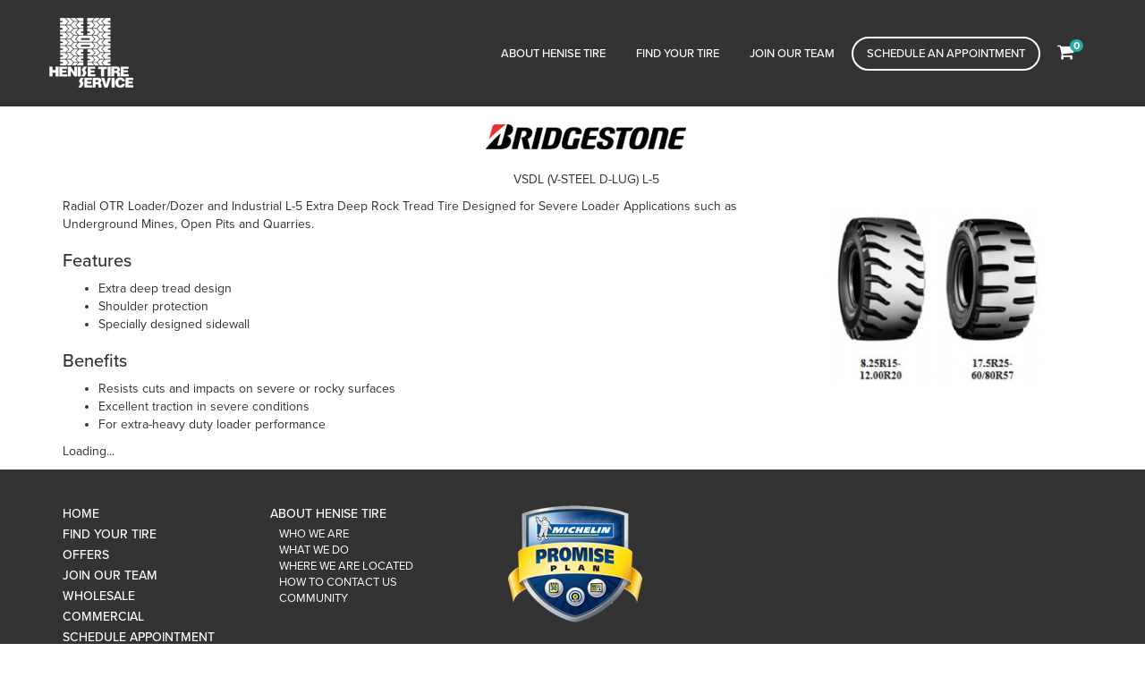

--- FILE ---
content_type: text/html; charset=utf-8
request_url: https://www.henisetire.com/tires/make/bridgestone/vsdl-v-steel-d-lug-l-5/
body_size: 6894
content:
<!DOCTYPE html>
<!--[if lt IE 7]> <html class="no-js ie6 oldie" lang="en-US"> <![endif]-->
<!--[if IE 7]> <html class="no-js ie7 oldie" lang="en-US"> <![endif]-->
<!--[if IE 8]> <html class="no-js ie8 oldie" lang="en-US"> <![endif]-->
<!--[if gt IE 8]><!--> <html class="no-js" lang="en-US"> <!--<![endif]-->
  <head><meta http-equiv="Content-Type" content="text/html; charset=utf-8" /><meta http-equiv="X-UA-Compatible" content="IE=edge" />
<title>Bridgestone Vsdl (v-steel D-lug) L-5 Tires | Henise Tire</title><meta name="viewport" content="width=device-width, initial-scale=1.0, maximum-scale=1.0,user-scalable=0" />
<meta name="description" content="Bridgestone Vsdl (v-steel D-lug) L-5 Tires. Radial OTR Loader/Dozer and Industrial L-5 Extra Deep Rock Tread Tire Designed for Severe Loader Applications such as Underground Mines, Open Pits and Quarries." />
<meta name="keywords" content="Bridgestone Vsdl (v-steel D-lug) L-5 Tires, Radial, OTR, Tire, Traction, Conditions, Performance, Sidewall" />
<link rel="P3Pv1" href="/privacy/" />
<link rel="Shortcut Icon" href="https://www.r2cthemes.com/HeniseTire/i/favicon.ico" type="image/x-icon" />
<script src="/App_Files/Modernizr.js" defer></script>
<script src="https://code.jquery.com/jquery-3.6.0.min.js" integrity="sha256-/xUj+3OJU5yExlq6GSYGSHk7tPXikynS7ogEvDej/m4=" crossorigin="anonymous"></script>
<script>window.jQuery || document.write('<script src="/App_Files/JQuery.js"><\/script>')</script>
<script src="https://code.jquery.com/jquery-migrate-3.3.2.min.js" integrity="sha256-Ap4KLoCf1rXb52q+i3p0k2vjBsmownyBTE1EqlRiMwA=" crossorigin="anonymous"></script>
<script src="/App_Files/BootStrap/js/Bootstrap.min.js"></script>
<script type="text/javascript" src="/App_Files/Global.js?v=4"></script>
<script type="text/javascript" src="/app_scripts/lazyload.es2015.js"></script>
<script type="text/javascript" src="/App_Files/Wonky.v6.min.js"></script>
<style type="text/css" media="all">@import "/Fonts/fonts-awesome.min.css";</style>
<style type="text/css" media="screen">@import "/App_Files/Bootstrap/css/bootstrap.min.css";</style>
<style type="text/css" media="screen">@import "/App_Files/Common.css";</style>
<style type="text/css" media="screen">@import "/App_Modules/080-CartStatus/Default.css";</style>
<style type="text/css" media="screen">@import "/app_files/brands.min.css";</style>
<style type="text/css" media="screen">@import "/App_Modules/142-ModelList/Default.css?v=2.00";</style>
<style type="text/css" media="screen">@import "/App_Files/Wonky.css";</style>
<style type="text/css" media="all">@import "https://www.r2cthemes.com/HeniseTire/general.css";</style>
<style type="text/css" media="print">@import "https://www.r2cthemes.com/HeniseTire/print.css";</style>
<!-- Google Tag Manager -->
<script>(function(w,d,s,l,i){w[l]=w[l]||[];w[l].push({'gtm.start':
new Date().getTime(),event:'gtm.js'});var f=d.getElementsByTagName(s)[0],
j=d.createElement(s),dl=l!='dataLayer'?'&l='+l:'';j.async=true;j.src=
'https://www.googletagmanager.com/gtm.js?id='+i+dl;f.parentNode.insertBefore(j,f);})(window,document,'script','dataLayer','GTM-KNV8TSW');</script>
<!-- End Google Tag Manager -->


<script type="text/javascript">
(function(i,s,o,g,r,a,m) {
i['GoogleAnalyticsObject']=r;i[r] = i[r] || function() {
(i[r].q = i[r].q || []).push(arguments)
}, i[r].l=1*new Date(); a = s.createElement(o),
m = s.getElementsByTagName(o)[0]; a.async=1; a.src=g; m.parentNode.insertBefore(a,m)
})(window,document,'script','//www.google-analytics.com/analytics.js','ga');
ga('create', 'UA-111388993-1', 'auto');
ga('send', 'pageview');
</script>

</head>
  <body class="normal-page desktop responsive has-shopping-cart name-tiremake"><!-- Google Tag Manager (noscript) -->
<noscript><iframe src="https://www.googletagmanager.com/ns.html?id=GTM-KNV8TSW"
height="0" width="0" style="display:none;visibility:hidden"></iframe></noscript>
<!-- End Google Tag Manager (noscript) -->




      <div id="top" class="body">
		
<!--[if IE]>
<script type="text/javascript">
//<![CDATA[
document.isInternetExplorer = true;
//]]>
</script>
<![endif]-->
<div class="theme-henisetire"><div class="kind-distributor"><div class="web-190"><div class="culture-1033"><div class="page-136"><div class="no-visitor"><div class="no-sidebar"><div class="no-extras"><div class="module-001"></div><div id="visitor-status"><div class="module-080"><p><a href="/cart/" class="module-080-cart-link" id="wonky-cart-count" rel="nofollow">Cart&nbsp; </a></p>
<script type="text/javascript">
//<![CDATA[
document.wonkyCartUrl='/cart/';
document.wonkyAppPath='';
document.wonkyDomain='www.henisetire.com';
document.wonkyCookieName='WonkyCartCookie';
document.wonkyCookieShippingZipcode='WonkyShippingZipCodeCookie';
document.wonkyTireSingular='tire';
document.wonkyTiresPlural='tires';
document.wonkyOfThesePhrase='of these';
document.wonkyAlreadyHavePhrase='You already have';
document.wonkyInCartPhrase='in your cart.';
document.wonkyAddWord='Add';
document.wonkyMorePhrase='more?';
document.wonkyEmptyWord='empty';
document.wonkyWeHaveAddedPhrase='We have added';
document.wonkyToYourCartPhrase='to your shopping cart.';
document.wonkyYouNowHavePhrase='You now have';
document.wonkyInYourCart='in your cart.';
document.wonkyDoYouWishToPhrase='Do you wish to';
document.wonkyContinueShoppingPhrase='Continue Shopping';
document.wonkyOrWord='or';
document.wonkyCheckOutNowPhrase='Check Out Now';
document.wonkyCartWord='Cart';
document.wonkyTiresToComparePhrase='You have {0} tires to compare';
document.wonkyMaximumOrderForPhrase='The maximum order for ';
document.wonkyHasBeenReachedPhrase=' a été atteinte.';
document.showQtyRestriction = true;
document.showMultipleTireClassRestriction = false;
document.wonkyCountOnly = false;
document.formatDecimalToCurrency = false;document.currencyCode = 'USD';//]]>
</script>
</div></div><div class="module-301"><script>
    $(document).ready(function() {
        $(".dropdown, .btn-group").hover(function() {
            var dropdownMenu = $(this).children(".dropdown-menu");
            if (dropdownMenu.is(":visible")) {
                dropdownMenu.parent().toggleClass("open");
            }
        });
    });
</script>

<nav class="navbar navbar-default">
    <div class="container">
        <!-- Brand and toggle get grouped for better mobile display -->
        <div class="navbar-header">
            <button type="button" class="navbar-toggle collapsed" data-toggle="collapse" data-target="#bs-example-navbar-collapse-1" aria-expanded="false">
                <span class="icon-bar"></span>
                <span class="icon-bar"></span>
                <span class="icon-bar"></span>
            </button>
            <a class="navbar-brand" href="/"><img alt="Henise Tire Service" title="Henise Tire Service" src="https://www.r2cthemes.com/HeniseTire/i/logo.png"></a>
        </div>

        <div class="collapse navbar-collapse" id="bs-example-navbar-collapse-1">
            <ul class="nav navbar-nav navbar-right">
                <li class="dropdown"><a href="/who-we-are/" data-toggle="dropdown" class="dropdown-toggle">About Henise Tire</a>
                    <ul class="dropdown-menu">
                        <li><a href="/who-we-are/">Who we are</a></li>
                        <li><a href="/what-we-do/">What we do</a></li>
                        <li><a href="/stores/">Where are we located</a></li>
                        <li><a href="/contact/">How to contact us</a></li>
                        <li><a href="/community/">Community</a></li>
                    </ul>
                </li>
                <li><a href="/tires/">Find Your Tire</a></li>
                <li><a href="/careers/">Join Our Team</a></li>
                <li><a href="/schedule-appointment/">Schedule an Appointment</a></li>
                <li><a href="/cart/"><i class="fa fa-shopping-cart cart"><span class="numOfItems"></span></i></a></li>
            </ul>
        </div>
    </div>
</nav>

<div class="menu-wrapper">
    <nav role="navigation">
        <div id="menuToggle">
            <input type="checkbox" />
            <span></span>
            <span></span>
            <span></span>
            <ul id="menu">
                <li><a href="/who-we-are/">About Henise Tires</a>
                    <ul>
                        <li><a href="/who-we-are/">Who we are</a></li>
                        <li><a href="/what-we-do/">What we do</a></li>
                        <li><a href="/stores/">Where are we located</a></li>
                        <li><a href="/contact/">How to contact us</a></li>
                        <li><a href="/community/">Community</a></li>
                    </ul>
                </li>
                <li><a href="/tires/">Find Your Tire</a></li>
                <li><a href="/careers/">Join Our Team</a></li>
                <li><a href="/schedule-appointment/">Schedule an Appointment</a></li>
            </ul>
        </div>
        <a class="mobile-brand" href="/"><img alt="Henise Tire Service" title="Henise Tire Service" src="https://www.r2cthemes.com/HeniseTire/i/logo-mob.png"></a>
        
        <div class="mob-icons">
	        <a href="/cart/"><i class="far fa-shopping-cart"></i></a>
	        <a href="/schedule-appointment/"><i class="fal fa-calendar-alt"></i></a>
        </div>
    </nav>
</div>

<div class="solid-color-bg" style="display: block;margin-top: -149px;min-height: 149px;background-color:#333333"></div>

<script>
    document.cartItems = (function(doc) {
        var action = doc.querySelector(".action a"),
            cartSelect = doc.querySelectorAll('.wonky-display-quantity-box'),
            wonkyDisplayRemoveCell = doc.querySelectorAll(".wonky-display-remove-item"),
            getCartItems = function() {
                [].forEach.call(doc.querySelectorAll(".numOfItems"), function(ele) {
                    ele.innerHTML = "undefined" !== typeof wonky_RefreshStatus && !!(wonky_RefreshStatus()) ? wonky_RefreshStatus() : "0";
                });
            },
            l = function() {
                getCartItems();
                if (action) {
                    action.addEventListener("click", getCartItems);
                }
                if (wonkyDisplayRemoveCell.length) {
                    [].forEach.call(wonkyDisplayRemoveCell, function(e) {
                        e.addEventListener('click', getCartItems);
                    });
                }
                if (cartSelect.length) {
                    [].forEach.call(cartSelect, function(e) {
                        e.addEventListener('change', getCartItems);
                    });
                }
            },
            init = window.onload = l;
        return {
            init: init
        };
    })(document);
</script>
<script>
function getPixelSrc() {
	const baseUrl = "https://px.premion.com/pixel.js";
	const pxid = "6948c4868b01cc83f8698616";

	const pathname = window.location.pathname;
	const conversionPaths = ['/cart/checkout/complete/'];
	const isConversionPage = conversionPaths.includes(pathname);

	const saleAmountElement = document.getElementById("checkout__amount_received");
	const saleAmount = saleAmountElement ? saleAmountElement.value : null;
	const hasSaleAmount = saleAmount !== null && saleAmount !== "";

	const params = new URLSearchParams();
	params.append("pxid", pxid);

	if (isConversionPage) {
		params.append("conversion", "1");
	}

	if (hasSaleAmount) {
		params.append("saleamount", saleAmount);
	}

	return `${baseUrl}?${params.toString()}`;
}


window.addEventListener('DOMContentLoaded',function () {
	const src = getPixelSrc();
	const script = document.createElement("script");
	script.setAttribute('src', src);
	document.body.appendChild(script);
});
</script></div><div class="container"><div class="page-title-without-breadcrumb"><h1>Bridgestone Vsdl (v-steel D-lug) L-5 Tires</h1></div><div class="module-142">

<div class="module-142-details module-142-not360">
  <div class="module-142-summary">

<p class="description">Radial OTR Loader/Dozer and Industrial L-5 Extra Deep Rock Tread Tire Designed for Severe Loader Applications such as Underground Mines, Open Pits and Quarries.</p>
<h2>Features</h2><ul><li> Extra deep tread design </li><li> Shoulder protection </li><li> Specially designed sidewall</li></ul>
<h3>Benefits</h3><ul><li> Resists cuts and impacts on severe or rocky surfaces </li><li> Excellent traction in severe conditions </li><li> For extra-heavy duty loader performance</li></ul>

<script type="text/javascript">
document.write('<div id="module-142-target">');
document.write('<div id="module-142-spinner"></div>');
document.write('</div>');
</script>
<script type="text/javascript">
</script>
<noscript>
<p>Sorry, a JavaScript-enabled device is required to show available sizes.</p>
<p><a href="/contact/">Contact us to ask about available sizes.</a></p></noscript>
  </div>
<script type="text/javascript">
document.write('<div class="module-142-photo">');
document.write('<div id="module-142-image"><img src="https://tireweb.tirelibrary.com/images/Products/8585.jpg" onerror="OnImageError(this); m142_ShowNoImageBackground(\'model-8585\');" onabort="OnImageError(this); m142_ShowNoImageBackground(\'model-8585\');" alt="Bridgestone VSDL (V-STEEL D-LUG) L-5" /></div>');
document.write('</div>');
</script>
  <div class="clear"><!-- clear --></div>
</div>
<div class="clear"><!-- clear --></div>
<div class="module-142-brand">
<p class="brand brand-001"><span><span>Bridgestone</span></span></p></div>
<div class="module-142-pattern">
<p>VSDL (V-STEEL D-LUG) L-5</p></div>
<div class="clear"><!-- clear --></div>

<script type="text/javascript">
  document.m142_Model = 8585;
  document.m142_PleaseWait = 'Loading...';
  document.m142_BrandName = 'bridgestone';
  document.m142_ModelName = 'vsdl-v-steel-d-lug-l-5';
  document.m142_MakeModelUrl = false;
  document.m142_Desktop = true;
document.m142_AvailableSizesPhrase = 'Available Sizes';
document.m142_ClickPricingAvailabilityPhrase = 'click for pricing and availability';
document.m142_TireViewUrl = '/tires/view/';
</script>



</div></div><div class="module-302"><div class="container footer">
    <div class="first">
        <ul class="primary-nav">
            <li><a href="/">Home</a></li>
            <li><a href="/tires/">Find Your Tire</a></li>
            <li><a href="/offers/">Offers</a></li>
            <li><a href="/careers/">Join Our Team</a></li>
            <li><a href="/wholesale/">Wholesale</a></li>
            <li><a href="/commercial/">Commercial</a></li>
            <li><a href="/schedule-appointment/">Schedule Appointment</a></li>
        </ul>
    </div>
    <div class="second">
        <ul class="primary-nav">
            <li><a href="/who-we-are/">About Henise Tire</a></li>
        </ul>
        <ul class="secondary-nav">
            <li><a href="/who-we-are/">Who We Are</a></li>
            <li><a href="/what-we-do/">What We Do</a></li>
            <li><a href="/stores/">Where We Are Located</a></li>
            <li><a href="/contact/">How To Contact Us</a></li>
            <li><a href="/community/">Community</a></li>
            <!--<li><a href="/cart/"><i class="fa fa-shopping-cart cart"><span class="numOfItems-footer"></span></i></a></li>-->
        </ul>
    </div>
    <div class="second-half"><a href="/michelin-promise-plan/"><img src="https://www.r2cthemes.com/HeniseTire/i/michelin/michelin-badge.png" alt=""></a></div>
    <div class="third">
        <div class="text-footer">
            <p><a href="/terms-of-access/">Terms of Access</a> | <a href="/privacy/">Privacy Policy</a> | <a href="/sitemap/">Site Map</a> | <a href="tel:18008473700">Phone 1-800-847-3700</a></p>
            <p>Copyright ©
                <script>
                    document.write(new Date().getFullYear())
                </script> Henise Tire Service | Developed by Tireweb Marketing</p>
        </div>
        <div class="social-media-footer">
            <a href="https://www.facebook.com/HeniseTireLebanon/" target="_blank"><i class="fa fa-facebook" aria-hidden="true"></i></a>
            <a href="https://www.youtube.com/channel/UCJplYWpd0WpiH0tFjogUWWQ" target="_blank"><i class="fab fa-youtube" aria-hidden="true"></i></a>
        </div>
    </div>
</div>
<!--
<script>
    document.cartItems = (function (doc) {
        var action = doc.querySelector(".action a"),
                    cartSelect = doc.querySelectorAll('.wonky-display-quantity-box'),
                    wonkyDisplayRemoveCell = doc.querySelectorAll(".wonky-display-remove-item"),
            getCartItems = function () {
                [].forEach.call(doc.querySelectorAll(".numOfItems-footer"),function(ele){
                    ele.innerHTML =  "undefined" !== typeof wonky_RefreshStatus && !! ( wonky_RefreshStatus() ) ? wonky_RefreshStatus() : "0";
                });
            },
            l = function () {
                getCartItems();
                            if(action){
                                action.addEventListener("click", getCartItems);
                            }
                            if(wonkyDisplayRemoveCell.length){
                                [].forEach.call(wonkyDisplayRemoveCell,function(e){
                                    e.addEventListener('click', getCartItems);
                                });
                            }
                            if(cartSelect.length){
                                [].forEach.call(cartSelect,function(e){
                                    e.addEventListener('change', getCartItems);
                                });
                            }
            },
            init = window.onload = l;
        return {
            init: init
        };
    })(document);
</script>
--></div>
<script type="text/javascript" src="/App_Files/Desktop.js"></script>
<script type="text/javascript" src="/App_Modules/301-Navigation/Default.js"></script>
<script type="text/javascript" src="/App_Modules/142-ModelList/Default.js?v=4"></script>
<script type="text/javascript">
wonky_CreateHtml();
</script>
</div></div></div></div></div></div></div></div><div id="ezytire-credit-line" class="ezytire-credit-line"><p><span class="credit-line-links"> <a href="/admin/" class="administration-link" target="_top">Ezytire Toolbox</a></span></p></div><div class="clear"><!-- clear --></div>
<script type="text/javascript">
//<![CDATA[
document.appIsLocal = false;
document.appHost = 'www.henisetire.com';
document.appPath = '';
document.appTheme = '';
document.appStyle = '';
document.appAccents = '';
document.appHeadings = '';
document.appLinks = '';
document.imgSpinner = '/App_Files/Editor/Spinner.gif';
document.imgSpinnerWhite = '/App_Files/Editor/Spinner-White.gif';
document.imgSpacer = '/App_Files/Editor/Spacer.png';
document.ddlPrompt = 'Choose';
document.themeIdentifier = '';
document.cultureIdentifier = '';
document.cultureName = 'en-US';
document.deviceIdentifier = '';
document.isMobilePage = false;
//]]>
</script>


      </div>
    

<!-- v4 -->
</body>
  
  <!-- Responsive -->
</html>


--- FILE ---
content_type: text/css
request_url: https://www.r2cthemes.com/HeniseTire/general.css
body_size: 288848
content:
/*!
 * Bootstrap v3.3.6 (http://getbootstrap.com)
 * Copyright 2011-2015 Twitter, Inc.
 * Licensed under MIT (https://github.com/twbs/bootstrap/blob/master/LICENSE)
 *//*! normalize.css v3.0.3 | MIT License | github.com/necolas/normalize.css */@import"https://fonts.googleapis.com/css?family=Open+Sans:400,600,700,800";@import"https://fonts.googleapis.com/css?family=Montserrat:300,400,500,600,700,800";@import"https://fonts.googleapis.com/css?family=Proxima+Nova";@import"https://use.typekit.net/ysy5wnq.css";@import"all.min.css";html{font-family:sans-serif;-webkit-text-size-adjust:100%;-ms-text-size-adjust:100%}body{margin:0}article,aside,details,figcaption,figure,footer,header,hgroup,main,menu,nav,section,summary{display:block}audio,canvas,progress,video{display:inline-block;vertical-align:baseline}audio:not([controls]){display:none;height:0}[hidden],template{display:none}a{background-color:rgba(0,0,0,0)}a:active,a:hover{outline:0}abbr[title]{border-bottom:1px dotted}b,strong{font-weight:bold}dfn{font-style:italic}h1{margin:.67em 0;font-size:2em}mark{color:#000;background:#ff0}small{font-size:80%}sub,sup{position:relative;font-size:75%;line-height:0;vertical-align:baseline}sup{top:-0.5em}sub{bottom:-0.25em}img{border:0}svg:not(:root){overflow:hidden}figure{margin:1em 40px}hr{height:0;-webkit-box-sizing:content-box;-moz-box-sizing:content-box;box-sizing:content-box}pre{overflow:auto}code,kbd,pre,samp{font-family:monospace,monospace;font-size:1em}button,input,optgroup,select,textarea{margin:0;font:inherit;color:inherit}button{overflow:visible}button,select{text-transform:none}button,html input[type=button],input[type=reset],input[type=submit]{-webkit-appearance:button;cursor:pointer}button[disabled],html input[disabled]{cursor:default}button::-moz-focus-inner,input::-moz-focus-inner{padding:0;border:0}input{line-height:normal}input[type=checkbox],input[type=radio]{-webkit-box-sizing:border-box;-moz-box-sizing:border-box;box-sizing:border-box;padding:0}input[type=number]::-webkit-inner-spin-button,input[type=number]::-webkit-outer-spin-button{height:auto}input[type=search]{-webkit-box-sizing:content-box;-moz-box-sizing:content-box;box-sizing:content-box;-webkit-appearance:textfield}input[type=search]::-webkit-search-cancel-button,input[type=search]::-webkit-search-decoration{-webkit-appearance:none}fieldset{padding:.35em .625em .75em;margin:0 2px;border:1px solid silver}legend{padding:0;border:0}textarea{overflow:auto}optgroup{font-weight:bold}table{border-spacing:0;border-collapse:collapse}td,th{padding:0}/*! Source: https://github.com/h5bp/html5-boilerplate/blob/master/src/css/main.css */@media print{*,*:before,*:after{color:#000 !important;text-shadow:none !important;background:rgba(0,0,0,0) !important;-webkit-box-shadow:none !important;box-shadow:none !important}a,a:visited{text-decoration:underline}a[href]:after{content:" (" attr(href) ")"}abbr[title]:after{content:" (" attr(title) ")"}a[href^="#"]:after,a[href^="javascript:"]:after{content:""}pre,blockquote{border:1px solid #999;page-break-inside:avoid}thead{display:table-header-group}tr,img{page-break-inside:avoid}img{max-width:100% !important}p,h2,h3{orphans:3;widows:3}h2,h3{page-break-after:avoid}.navbar{display:none}.btn>.caret,body.desktop .module-132 .module-132-container .module-132-preview-text a>.caret,.dropup>.btn>.caret{border-top-color:#000 !important}.label{border:1px solid #000}.table,#cart-table-items{border-collapse:collapse !important}.table td,#cart-table-items td,.table th,#cart-table-items th{background-color:#fff !important}.table-bordered th,.table-bordered td{border:1px solid #ddd !important}}.glyphicon{position:relative;top:1px;display:inline-block;font-family:"Glyphicons Halflings";font-style:normal;font-weight:normal;line-height:1;-webkit-font-smoothing:antialiased;-moz-osx-font-smoothing:grayscale}.glyphicon-asterisk:before{content:"*"}.glyphicon-plus:before{content:"+"}.glyphicon-euro:before,.glyphicon-eur:before{content:"€"}.glyphicon-minus:before{content:"−"}.glyphicon-cloud:before{content:"☁"}.glyphicon-envelope:before{content:"✉"}.glyphicon-pencil:before{content:"✏"}.glyphicon-glass:before{content:""}.glyphicon-music:before{content:""}.glyphicon-search:before{content:""}.glyphicon-heart:before{content:""}.glyphicon-star:before{content:""}.glyphicon-star-empty:before{content:""}.glyphicon-user:before{content:""}.glyphicon-film:before{content:""}.glyphicon-th-large:before{content:""}.glyphicon-th:before{content:""}.glyphicon-th-list:before{content:""}.glyphicon-ok:before{content:""}.glyphicon-remove:before{content:""}.glyphicon-zoom-in:before{content:""}.glyphicon-zoom-out:before{content:""}.glyphicon-off:before{content:""}.glyphicon-signal:before{content:""}.glyphicon-cog:before{content:""}.glyphicon-trash:before{content:""}.glyphicon-home:before{content:""}.glyphicon-file:before{content:""}.glyphicon-time:before{content:""}.glyphicon-road:before{content:""}.glyphicon-download-alt:before{content:""}.glyphicon-download:before{content:""}.glyphicon-upload:before{content:""}.glyphicon-inbox:before{content:""}.glyphicon-play-circle:before{content:""}.glyphicon-repeat:before{content:""}.glyphicon-refresh:before{content:""}.glyphicon-list-alt:before{content:""}.glyphicon-lock:before{content:""}.glyphicon-flag:before{content:""}.glyphicon-headphones:before{content:""}.glyphicon-volume-off:before{content:""}.glyphicon-volume-down:before{content:""}.glyphicon-volume-up:before{content:""}.glyphicon-qrcode:before{content:""}.glyphicon-barcode:before{content:""}.glyphicon-tag:before{content:""}.glyphicon-tags:before{content:""}.glyphicon-book:before{content:""}.glyphicon-bookmark:before{content:""}.glyphicon-print:before{content:""}.glyphicon-camera:before{content:""}.glyphicon-font:before{content:""}.glyphicon-bold:before{content:""}.glyphicon-italic:before{content:""}.glyphicon-text-height:before{content:""}.glyphicon-text-width:before{content:""}.glyphicon-align-left:before{content:""}.glyphicon-align-center:before{content:""}.glyphicon-align-right:before{content:""}.glyphicon-align-justify:before{content:""}.glyphicon-list:before{content:""}.glyphicon-indent-left:before{content:""}.glyphicon-indent-right:before{content:""}.glyphicon-facetime-video:before{content:""}.glyphicon-picture:before{content:""}.glyphicon-map-marker:before{content:""}.glyphicon-adjust:before{content:""}.glyphicon-tint:before{content:""}.glyphicon-edit:before{content:""}.glyphicon-share:before{content:""}.glyphicon-check:before{content:""}.glyphicon-move:before{content:""}.glyphicon-step-backward:before{content:""}.glyphicon-fast-backward:before{content:""}.glyphicon-backward:before{content:""}.glyphicon-play:before{content:""}.glyphicon-pause:before{content:""}.glyphicon-stop:before{content:""}.glyphicon-forward:before{content:""}.glyphicon-fast-forward:before{content:""}.glyphicon-step-forward:before{content:""}.glyphicon-eject:before{content:""}.glyphicon-chevron-left:before{content:""}.glyphicon-chevron-right:before{content:""}.glyphicon-plus-sign:before{content:""}.glyphicon-minus-sign:before{content:""}.glyphicon-remove-sign:before{content:""}.glyphicon-ok-sign:before{content:""}.glyphicon-question-sign:before{content:""}.glyphicon-info-sign:before{content:""}.glyphicon-screenshot:before{content:""}.glyphicon-remove-circle:before{content:""}.glyphicon-ok-circle:before{content:""}.glyphicon-ban-circle:before{content:""}.glyphicon-arrow-left:before{content:""}.glyphicon-arrow-right:before{content:""}.glyphicon-arrow-up:before{content:""}.glyphicon-arrow-down:before{content:""}.glyphicon-share-alt:before{content:""}.glyphicon-resize-full:before{content:""}.glyphicon-resize-small:before{content:""}.glyphicon-exclamation-sign:before{content:""}.glyphicon-gift:before{content:""}.glyphicon-leaf:before{content:""}.glyphicon-fire:before{content:""}.glyphicon-eye-open:before{content:""}.glyphicon-eye-close:before{content:""}.glyphicon-warning-sign:before{content:""}.glyphicon-plane:before{content:""}.glyphicon-calendar:before{content:""}.glyphicon-random:before{content:""}.glyphicon-comment:before{content:""}.glyphicon-magnet:before{content:""}.glyphicon-chevron-up:before{content:""}.glyphicon-chevron-down:before{content:""}.glyphicon-retweet:before{content:""}.glyphicon-shopping-cart:before{content:""}.glyphicon-folder-close:before{content:""}.glyphicon-folder-open:before{content:""}.glyphicon-resize-vertical:before{content:""}.glyphicon-resize-horizontal:before{content:""}.glyphicon-hdd:before{content:""}.glyphicon-bullhorn:before{content:""}.glyphicon-bell:before{content:""}.glyphicon-certificate:before{content:""}.glyphicon-thumbs-up:before{content:""}.glyphicon-thumbs-down:before{content:""}.glyphicon-hand-right:before{content:""}.glyphicon-hand-left:before{content:""}.glyphicon-hand-up:before{content:""}.glyphicon-hand-down:before{content:""}.glyphicon-circle-arrow-right:before{content:""}.glyphicon-circle-arrow-left:before{content:""}.glyphicon-circle-arrow-up:before{content:""}.glyphicon-circle-arrow-down:before{content:""}.glyphicon-globe:before{content:""}.glyphicon-wrench:before{content:""}.glyphicon-tasks:before{content:""}.glyphicon-filter:before{content:""}.glyphicon-briefcase:before{content:""}.glyphicon-fullscreen:before{content:""}.glyphicon-dashboard:before{content:""}.glyphicon-paperclip:before{content:""}.glyphicon-heart-empty:before{content:""}.glyphicon-link:before{content:""}.glyphicon-phone:before{content:""}.glyphicon-pushpin:before{content:""}.glyphicon-usd:before{content:""}.glyphicon-gbp:before{content:""}.glyphicon-sort:before{content:""}.glyphicon-sort-by-alphabet:before{content:""}.glyphicon-sort-by-alphabet-alt:before{content:""}.glyphicon-sort-by-order:before{content:""}.glyphicon-sort-by-order-alt:before{content:""}.glyphicon-sort-by-attributes:before{content:""}.glyphicon-sort-by-attributes-alt:before{content:""}.glyphicon-unchecked:before{content:""}.glyphicon-expand:before{content:""}.glyphicon-collapse-down:before{content:""}.glyphicon-collapse-up:before{content:""}.glyphicon-log-in:before{content:""}.glyphicon-flash:before{content:""}.glyphicon-log-out:before{content:""}.glyphicon-new-window:before{content:""}.glyphicon-record:before{content:""}.glyphicon-save:before{content:""}.glyphicon-open:before{content:""}.glyphicon-saved:before{content:""}.glyphicon-import:before{content:""}.glyphicon-export:before{content:""}.glyphicon-send:before{content:""}.glyphicon-floppy-disk:before{content:""}.glyphicon-floppy-saved:before{content:""}.glyphicon-floppy-remove:before{content:""}.glyphicon-floppy-save:before{content:""}.glyphicon-floppy-open:before{content:""}.glyphicon-credit-card:before{content:""}.glyphicon-transfer:before{content:""}.glyphicon-cutlery:before{content:""}.glyphicon-header:before{content:""}.glyphicon-compressed:before{content:""}.glyphicon-earphone:before{content:""}.glyphicon-phone-alt:before{content:""}.glyphicon-tower:before{content:""}.glyphicon-stats:before{content:""}.glyphicon-sd-video:before{content:""}.glyphicon-hd-video:before{content:""}.glyphicon-subtitles:before{content:""}.glyphicon-sound-stereo:before{content:""}.glyphicon-sound-dolby:before{content:""}.glyphicon-sound-5-1:before{content:""}.glyphicon-sound-6-1:before{content:""}.glyphicon-sound-7-1:before{content:""}.glyphicon-copyright-mark:before{content:""}.glyphicon-registration-mark:before{content:""}.glyphicon-cloud-download:before{content:""}.glyphicon-cloud-upload:before{content:""}.glyphicon-tree-conifer:before{content:""}.glyphicon-tree-deciduous:before{content:""}.glyphicon-cd:before{content:""}.glyphicon-save-file:before{content:""}.glyphicon-open-file:before{content:""}.glyphicon-level-up:before{content:""}.glyphicon-copy:before{content:""}.glyphicon-paste:before{content:""}.glyphicon-alert:before{content:""}.glyphicon-equalizer:before{content:""}.glyphicon-king:before{content:""}.glyphicon-queen:before{content:""}.glyphicon-pawn:before{content:""}.glyphicon-bishop:before{content:""}.glyphicon-knight:before{content:""}.glyphicon-baby-formula:before{content:""}.glyphicon-tent:before{content:"⛺"}.glyphicon-blackboard:before{content:""}.glyphicon-bed:before{content:""}.glyphicon-apple:before{content:""}.glyphicon-erase:before{content:""}.glyphicon-hourglass:before{content:"⌛"}.glyphicon-lamp:before{content:""}.glyphicon-duplicate:before{content:""}.glyphicon-piggy-bank:before{content:""}.glyphicon-scissors:before{content:""}.glyphicon-bitcoin:before{content:""}.glyphicon-btc:before{content:""}.glyphicon-xbt:before{content:""}.glyphicon-yen:before{content:"¥"}.glyphicon-jpy:before{content:"¥"}.glyphicon-ruble:before{content:"₽"}.glyphicon-rub:before{content:"₽"}.glyphicon-scale:before{content:""}.glyphicon-ice-lolly:before{content:""}.glyphicon-ice-lolly-tasted:before{content:""}.glyphicon-education:before{content:""}.glyphicon-option-horizontal:before{content:""}.glyphicon-option-vertical:before{content:""}.glyphicon-menu-hamburger:before{content:""}.glyphicon-modal-window:before{content:""}.glyphicon-oil:before{content:""}.glyphicon-grain:before{content:""}.glyphicon-sunglasses:before{content:""}.glyphicon-text-size:before{content:""}.glyphicon-text-color:before{content:""}.glyphicon-text-background:before{content:""}.glyphicon-object-align-top:before{content:""}.glyphicon-object-align-bottom:before{content:""}.glyphicon-object-align-horizontal:before{content:""}.glyphicon-object-align-left:before{content:""}.glyphicon-object-align-vertical:before{content:""}.glyphicon-object-align-right:before{content:""}.glyphicon-triangle-right:before{content:""}.glyphicon-triangle-left:before{content:""}.glyphicon-triangle-bottom:before{content:""}.glyphicon-triangle-top:before{content:""}.glyphicon-console:before{content:""}.glyphicon-superscript:before{content:""}.glyphicon-subscript:before{content:""}.glyphicon-menu-left:before{content:""}.glyphicon-menu-right:before{content:""}.glyphicon-menu-down:before{content:""}.glyphicon-menu-up:before{content:""}*{-webkit-box-sizing:border-box;-moz-box-sizing:border-box;box-sizing:border-box}*:before,*:after{-webkit-box-sizing:border-box;-moz-box-sizing:border-box;box-sizing:border-box}html{font-size:10px;-webkit-tap-highlight-color:rgba(0,0,0,0)}body{font-family:"Helvetica Neue",Helvetica,Arial,sans-serif;font-size:14px;line-height:1.42857143;color:#333;background-color:#fff}input,button,select,textarea{font-family:inherit;font-size:inherit;line-height:inherit}a{color:#337ab7;text-decoration:none}a:hover,a:focus{color:#23527c;text-decoration:underline}a:focus{outline:thin dotted;outline:5px auto -webkit-focus-ring-color;outline-offset:-2px}figure{margin:0}img{vertical-align:middle}.img-responsive,body.desktop .module-132 .rebate .module-132-left-col img,.thumbnail>img,.thumbnail a>img,.carousel-inner>.item>img,.carousel-inner>.item>a>img{display:block;max-width:100%;height:auto}.img-rounded{border-radius:6px}.img-thumbnail{display:inline-block;max-width:100%;height:auto;padding:4px;line-height:1.42857143;background-color:#fff;border:1px solid #ddd;border-radius:4px;-webkit-transition:all .2s ease-in-out;-o-transition:all .2s ease-in-out;transition:all .2s ease-in-out}.img-circle{border-radius:50%}hr{margin-top:20px;margin-bottom:20px;border:0;border-top:1px solid #eee}.sr-only{position:absolute;width:1px;height:1px;padding:0;margin:-1px;overflow:hidden;clip:rect(0, 0, 0, 0);border:0}.sr-only-focusable:active,.sr-only-focusable:focus{position:static;width:auto;height:auto;margin:0;overflow:visible;clip:auto}[role=button]{cursor:pointer}h1,h2,h3,h4,h5,h6,.h1,.h2,.h3,.h4,.h5,.h6{font-family:inherit;font-weight:500;line-height:1.1;color:inherit}h1 small,h2 small,h3 small,h4 small,h5 small,h6 small,.h1 small,.h2 small,.h3 small,.h4 small,.h5 small,.h6 small,h1 .small,h2 .small,h3 .small,h4 .small,h5 .small,h6 .small,.h1 .small,.h2 .small,.h3 .small,.h4 .small,.h5 .small,.h6 .small{font-weight:normal;line-height:1;color:#777}h1,.h1,h2,.h2,h3,.h3{margin-top:20px;margin-bottom:10px}h1 small,.h1 small,h2 small,.h2 small,h3 small,.h3 small,h1 .small,.h1 .small,h2 .small,.h2 .small,h3 .small,.h3 .small{font-size:65%}h4,.h4,h5,.h5,h6,.h6{margin-top:10px;margin-bottom:10px}h4 small,.h4 small,h5 small,.h5 small,h6 small,.h6 small,h4 .small,.h4 .small,h5 .small,.h5 .small,h6 .small,.h6 .small{font-size:75%}h1,.h1{font-size:36px}h2,.h2{font-size:30px}h3,.h3{font-size:24px}h4,.h4{font-size:18px}h5,.h5{font-size:14px}h6,.h6{font-size:12px}p{margin:0 0 10px}.lead{margin-bottom:20px;font-size:16px;font-weight:300;line-height:1.4}@media(min-width: 768px){.lead{font-size:21px}}small,.small{font-size:85%}mark,.mark{padding:.2em;background-color:#fcf8e3}.text-left{text-align:left}.text-right{text-align:right}.text-center{text-align:center}.text-justify{text-align:justify}.text-nowrap{white-space:nowrap}.text-lowercase{text-transform:lowercase}.text-uppercase{text-transform:uppercase}.text-capitalize{text-transform:capitalize}.text-muted{color:#777}.text-primary{color:#337ab7}a.text-primary:hover,a.text-primary:focus{color:#286090}.text-success{color:#3c763d}a.text-success:hover,a.text-success:focus{color:#2b542c}.text-info{color:#31708f}a.text-info:hover,a.text-info:focus{color:#245269}.text-warning{color:#8a6d3b}a.text-warning:hover,a.text-warning:focus{color:#66512c}.text-danger{color:#a94442}a.text-danger:hover,a.text-danger:focus{color:#843534}.bg-primary{color:#fff;background-color:#337ab7}a.bg-primary:hover,a.bg-primary:focus{background-color:#286090}.bg-success{background-color:#dff0d8}a.bg-success:hover,a.bg-success:focus{background-color:#c1e2b3}.bg-info{background-color:#d9edf7}a.bg-info:hover,a.bg-info:focus{background-color:#afd9ee}.bg-warning{background-color:#fcf8e3}a.bg-warning:hover,a.bg-warning:focus{background-color:#f7ecb5}.bg-danger{background-color:#f2dede}a.bg-danger:hover,a.bg-danger:focus{background-color:#e4b9b9}.page-header{padding-bottom:9px;margin:40px 0 20px;border-bottom:1px solid #eee}ul,ol{margin-top:0;margin-bottom:10px}ul ul,ol ul,ul ol,ol ol{margin-bottom:0}.list-unstyled{padding-left:0;list-style:none}.list-inline{padding-left:0;margin-left:-5px;list-style:none}.list-inline>li{display:inline-block;padding-right:5px;padding-left:5px}dl{margin-top:0;margin-bottom:20px}dt,dd{line-height:1.42857143}dt{font-weight:bold}dd{margin-left:0}@media(min-width: 768px){.dl-horizontal dt{float:left;width:160px;overflow:hidden;clear:left;text-align:right;text-overflow:ellipsis;white-space:nowrap}.dl-horizontal dd{margin-left:180px}}abbr[title],abbr[data-original-title]{cursor:help;border-bottom:1px dotted #777}.initialism{font-size:90%;text-transform:uppercase}blockquote{padding:10px 20px;margin:0 0 20px;font-size:17.5px;border-left:5px solid #eee}blockquote p:last-child,blockquote ul:last-child,blockquote ol:last-child{margin-bottom:0}blockquote footer,blockquote small,blockquote .small{display:block;font-size:80%;line-height:1.42857143;color:#777}blockquote footer:before,blockquote small:before,blockquote .small:before{content:"— "}.blockquote-reverse,blockquote.pull-right{padding-right:15px;padding-left:0;text-align:right;border-right:5px solid #eee;border-left:0}.blockquote-reverse footer:before,blockquote.pull-right footer:before,.blockquote-reverse small:before,blockquote.pull-right small:before,.blockquote-reverse .small:before,blockquote.pull-right .small:before{content:""}.blockquote-reverse footer:after,blockquote.pull-right footer:after,.blockquote-reverse small:after,blockquote.pull-right small:after,.blockquote-reverse .small:after,blockquote.pull-right .small:after{content:" —"}address{margin-bottom:20px;font-style:normal;line-height:1.42857143}code,kbd,pre,samp{font-family:Menlo,Monaco,Consolas,"Courier New",monospace}code{padding:2px 4px;font-size:90%;color:#c7254e;background-color:#f9f2f4;border-radius:4px}kbd{padding:2px 4px;font-size:90%;color:#fff;background-color:#333;border-radius:3px;-webkit-box-shadow:inset 0 -1px 0 rgba(0,0,0,.25);box-shadow:inset 0 -1px 0 rgba(0,0,0,.25)}kbd kbd{padding:0;font-size:100%;font-weight:bold;-webkit-box-shadow:none;box-shadow:none}pre{display:block;padding:9.5px;margin:0 0 10px;font-size:13px;line-height:1.42857143;color:#333;word-break:break-all;word-wrap:break-word;background-color:#f5f5f5;border:1px solid #ccc;border-radius:4px}pre code{padding:0;font-size:inherit;color:inherit;white-space:pre-wrap;background-color:rgba(0,0,0,0);border-radius:0}.pre-scrollable{max-height:340px;overflow-y:scroll}.container,.module-142,.full{padding-right:15px;padding-left:15px;margin-right:auto !important;margin-left:auto !important}@media(min-width: 768px){.container,.module-142,.full{width:750px}}@media(min-width: 992px){.container,.module-142,.full{width:970px}}@media(min-width: 1200px){.container,.module-142,.full{width:1170px}}.container-fluid{padding-right:15px;padding-left:15px;margin-right:auto;margin-left:auto}.row,body.desktop .module-132 .rebate{margin-right:-15px;margin-left:-15px}.col-xs-1,.col-sm-1,.col-md-1,.col-lg-1,.col-xs-2,.col-sm-2,.col-md-2,.col-lg-2,.col-xs-3,.col-sm-3,.col-md-3,.name-contact-thankyou .left-col,body.desktop .module-132 .rebate .module-132-left-col,.col-lg-3,.col-xs-4,.col-sm-4,.col-md-4,.col-lg-4,.col-xs-5,.col-sm-5,.col-md-5,.col-lg-5,.col-xs-6,.col-sm-6,.col-md-6,.col-lg-6,.col-xs-7,.col-sm-7,.col-md-7,.col-lg-7,.col-xs-8,.col-sm-8,.col-md-8,.col-lg-8,.col-xs-9,.col-sm-9,.col-md-9,.name-contact-thankyou .module-056,body.desktop .module-132 .rebate .module-132-middle-col,.col-lg-9,.col-xs-10,.col-sm-10,.col-md-10,.col-lg-10,.col-xs-11,.col-sm-11,.col-md-11,.col-lg-11,.col-xs-12,.col-sm-12,.col-md-12,.col-lg-12{position:relative;min-height:1px;padding-right:15px;padding-left:15px}.col-xs-1,.col-xs-2,.col-xs-3,.col-xs-4,.col-xs-5,.col-xs-6,.col-xs-7,.col-xs-8,.col-xs-9,.col-xs-10,.col-xs-11,.col-xs-12,.name-contact-thankyou .module-056,.name-contact-thankyou .left-col,body.desktop .module-132 .rebate .module-132-middle-col,body.desktop .module-132 .rebate .module-132-left-col{float:left}.col-xs-12,.name-contact-thankyou .module-056,.name-contact-thankyou .left-col,body.desktop .module-132 .rebate .module-132-middle-col,body.desktop .module-132 .rebate .module-132-left-col{width:100%}.col-xs-11{width:91.66666667%}.col-xs-10{width:83.33333333%}.col-xs-9{width:75%}.col-xs-8{width:66.66666667%}.col-xs-7{width:58.33333333%}.col-xs-6{width:50%}.col-xs-5{width:41.66666667%}.col-xs-4{width:33.33333333%}.col-xs-3{width:25%}.col-xs-2{width:16.66666667%}.col-xs-1{width:8.33333333%}.col-xs-pull-12{right:100%}.col-xs-pull-11{right:91.66666667%}.col-xs-pull-10{right:83.33333333%}.col-xs-pull-9{right:75%}.col-xs-pull-8{right:66.66666667%}.col-xs-pull-7{right:58.33333333%}.col-xs-pull-6{right:50%}.col-xs-pull-5{right:41.66666667%}.col-xs-pull-4{right:33.33333333%}.col-xs-pull-3{right:25%}.col-xs-pull-2{right:16.66666667%}.col-xs-pull-1{right:8.33333333%}.col-xs-pull-0{right:auto}.col-xs-push-12{left:100%}.col-xs-push-11{left:91.66666667%}.col-xs-push-10{left:83.33333333%}.col-xs-push-9{left:75%}.col-xs-push-8{left:66.66666667%}.col-xs-push-7{left:58.33333333%}.col-xs-push-6{left:50%}.col-xs-push-5{left:41.66666667%}.col-xs-push-4{left:33.33333333%}.col-xs-push-3{left:25%}.col-xs-push-2{left:16.66666667%}.col-xs-push-1{left:8.33333333%}.col-xs-push-0{left:auto}.col-xs-offset-12{margin-left:100%}.col-xs-offset-11{margin-left:91.66666667%}.col-xs-offset-10{margin-left:83.33333333%}.col-xs-offset-9{margin-left:75%}.col-xs-offset-8{margin-left:66.66666667%}.col-xs-offset-7{margin-left:58.33333333%}.col-xs-offset-6{margin-left:50%}.col-xs-offset-5{margin-left:41.66666667%}.col-xs-offset-4{margin-left:33.33333333%}.col-xs-offset-3{margin-left:25%}.col-xs-offset-2{margin-left:16.66666667%}.col-xs-offset-1{margin-left:8.33333333%}.col-xs-offset-0{margin-left:0}@media(min-width: 768px){.col-sm-1,.col-sm-2,.col-sm-3,.col-sm-4,.col-sm-5,.col-sm-6,.col-sm-7,.col-sm-8,.col-sm-9,.col-sm-10,.col-sm-11,.col-sm-12{float:left}.col-sm-12{width:100%}.col-sm-11{width:91.66666667%}.col-sm-10{width:83.33333333%}.col-sm-9{width:75%}.col-sm-8{width:66.66666667%}.col-sm-7{width:58.33333333%}.col-sm-6{width:50%}.col-sm-5{width:41.66666667%}.col-sm-4{width:33.33333333%}.col-sm-3{width:25%}.col-sm-2{width:16.66666667%}.col-sm-1{width:8.33333333%}.col-sm-pull-12{right:100%}.col-sm-pull-11{right:91.66666667%}.col-sm-pull-10{right:83.33333333%}.col-sm-pull-9{right:75%}.col-sm-pull-8{right:66.66666667%}.col-sm-pull-7{right:58.33333333%}.col-sm-pull-6{right:50%}.col-sm-pull-5{right:41.66666667%}.col-sm-pull-4{right:33.33333333%}.col-sm-pull-3{right:25%}.col-sm-pull-2{right:16.66666667%}.col-sm-pull-1{right:8.33333333%}.col-sm-pull-0{right:auto}.col-sm-push-12{left:100%}.col-sm-push-11{left:91.66666667%}.col-sm-push-10{left:83.33333333%}.col-sm-push-9{left:75%}.col-sm-push-8{left:66.66666667%}.col-sm-push-7{left:58.33333333%}.col-sm-push-6{left:50%}.col-sm-push-5{left:41.66666667%}.col-sm-push-4{left:33.33333333%}.col-sm-push-3{left:25%}.col-sm-push-2{left:16.66666667%}.col-sm-push-1{left:8.33333333%}.col-sm-push-0{left:auto}.col-sm-offset-12{margin-left:100%}.col-sm-offset-11{margin-left:91.66666667%}.col-sm-offset-10{margin-left:83.33333333%}.col-sm-offset-9{margin-left:75%}.col-sm-offset-8{margin-left:66.66666667%}.col-sm-offset-7{margin-left:58.33333333%}.col-sm-offset-6{margin-left:50%}.col-sm-offset-5{margin-left:41.66666667%}.col-sm-offset-4{margin-left:33.33333333%}.col-sm-offset-3{margin-left:25%}.col-sm-offset-2{margin-left:16.66666667%}.col-sm-offset-1{margin-left:8.33333333%}.col-sm-offset-0{margin-left:0}}@media(min-width: 992px){.col-md-1,.col-md-2,.col-md-3,.name-contact-thankyou .left-col,body.desktop .module-132 .rebate .module-132-left-col,.col-md-4,.col-md-5,.col-md-6,.col-md-7,.col-md-8,.col-md-9,.name-contact-thankyou .module-056,body.desktop .module-132 .rebate .module-132-middle-col,.col-md-10,.col-md-11,.col-md-12{float:left}.col-md-12{width:100%}.col-md-11{width:91.66666667%}.col-md-10{width:83.33333333%}.col-md-9,.name-contact-thankyou .module-056,body.desktop .module-132 .rebate .module-132-middle-col{width:75%}.col-md-8{width:66.66666667%}.col-md-7{width:58.33333333%}.col-md-6{width:50%}.col-md-5{width:41.66666667%}.col-md-4{width:33.33333333%}.col-md-3,.name-contact-thankyou .left-col,body.desktop .module-132 .rebate .module-132-left-col{width:25%}.col-md-2{width:16.66666667%}.col-md-1{width:8.33333333%}.col-md-pull-12{right:100%}.col-md-pull-11{right:91.66666667%}.col-md-pull-10{right:83.33333333%}.col-md-pull-9{right:75%}.col-md-pull-8{right:66.66666667%}.col-md-pull-7{right:58.33333333%}.col-md-pull-6{right:50%}.col-md-pull-5{right:41.66666667%}.col-md-pull-4{right:33.33333333%}.col-md-pull-3{right:25%}.col-md-pull-2{right:16.66666667%}.col-md-pull-1{right:8.33333333%}.col-md-pull-0{right:auto}.col-md-push-12{left:100%}.col-md-push-11{left:91.66666667%}.col-md-push-10{left:83.33333333%}.col-md-push-9{left:75%}.col-md-push-8{left:66.66666667%}.col-md-push-7{left:58.33333333%}.col-md-push-6{left:50%}.col-md-push-5{left:41.66666667%}.col-md-push-4{left:33.33333333%}.col-md-push-3{left:25%}.col-md-push-2{left:16.66666667%}.col-md-push-1{left:8.33333333%}.col-md-push-0{left:auto}.col-md-offset-12{margin-left:100%}.col-md-offset-11{margin-left:91.66666667%}.col-md-offset-10{margin-left:83.33333333%}.col-md-offset-9{margin-left:75%}.col-md-offset-8{margin-left:66.66666667%}.col-md-offset-7{margin-left:58.33333333%}.col-md-offset-6{margin-left:50%}.col-md-offset-5{margin-left:41.66666667%}.col-md-offset-4{margin-left:33.33333333%}.col-md-offset-3{margin-left:25%}.col-md-offset-2{margin-left:16.66666667%}.col-md-offset-1{margin-left:8.33333333%}.col-md-offset-0{margin-left:0}}@media(min-width: 1200px){.col-lg-1,.col-lg-2,.col-lg-3,.col-lg-4,.col-lg-5,.col-lg-6,.col-lg-7,.col-lg-8,.col-lg-9,.col-lg-10,.col-lg-11,.col-lg-12{float:left}.col-lg-12{width:100%}.col-lg-11{width:91.66666667%}.col-lg-10{width:83.33333333%}.col-lg-9{width:75%}.col-lg-8{width:66.66666667%}.col-lg-7{width:58.33333333%}.col-lg-6{width:50%}.col-lg-5{width:41.66666667%}.col-lg-4{width:33.33333333%}.col-lg-3{width:25%}.col-lg-2{width:16.66666667%}.col-lg-1{width:8.33333333%}.col-lg-pull-12{right:100%}.col-lg-pull-11{right:91.66666667%}.col-lg-pull-10{right:83.33333333%}.col-lg-pull-9{right:75%}.col-lg-pull-8{right:66.66666667%}.col-lg-pull-7{right:58.33333333%}.col-lg-pull-6{right:50%}.col-lg-pull-5{right:41.66666667%}.col-lg-pull-4{right:33.33333333%}.col-lg-pull-3{right:25%}.col-lg-pull-2{right:16.66666667%}.col-lg-pull-1{right:8.33333333%}.col-lg-pull-0{right:auto}.col-lg-push-12{left:100%}.col-lg-push-11{left:91.66666667%}.col-lg-push-10{left:83.33333333%}.col-lg-push-9{left:75%}.col-lg-push-8{left:66.66666667%}.col-lg-push-7{left:58.33333333%}.col-lg-push-6{left:50%}.col-lg-push-5{left:41.66666667%}.col-lg-push-4{left:33.33333333%}.col-lg-push-3{left:25%}.col-lg-push-2{left:16.66666667%}.col-lg-push-1{left:8.33333333%}.col-lg-push-0{left:auto}.col-lg-offset-12{margin-left:100%}.col-lg-offset-11{margin-left:91.66666667%}.col-lg-offset-10{margin-left:83.33333333%}.col-lg-offset-9{margin-left:75%}.col-lg-offset-8{margin-left:66.66666667%}.col-lg-offset-7{margin-left:58.33333333%}.col-lg-offset-6{margin-left:50%}.col-lg-offset-5{margin-left:41.66666667%}.col-lg-offset-4{margin-left:33.33333333%}.col-lg-offset-3{margin-left:25%}.col-lg-offset-2{margin-left:16.66666667%}.col-lg-offset-1{margin-left:8.33333333%}.col-lg-offset-0{margin-left:0}}table{background-color:rgba(0,0,0,0)}caption{padding-top:8px;padding-bottom:8px;color:#777;text-align:left}th{text-align:left}.table,#cart-table-items{width:100%;max-width:100%;margin-bottom:20px}.table>thead>tr>th,#cart-table-items>thead>tr>th,.table>tbody>tr>th,#cart-table-items>tbody>tr>th,.table>tfoot>tr>th,#cart-table-items>tfoot>tr>th,.table>thead>tr>td,#cart-table-items>thead>tr>td,.table>tbody>tr>td,#cart-table-items>tbody>tr>td,.table>tfoot>tr>td,#cart-table-items>tfoot>tr>td{padding:8px;line-height:1.42857143;vertical-align:top;border-top:1px solid #ddd}.table>thead>tr>th,#cart-table-items>thead>tr>th{vertical-align:bottom;border-bottom:2px solid #ddd}.table>caption+thead>tr:first-child>th,#cart-table-items>caption+thead>tr:first-child>th,.table>colgroup+thead>tr:first-child>th,#cart-table-items>colgroup+thead>tr:first-child>th,.table>thead:first-child>tr:first-child>th,#cart-table-items>thead:first-child>tr:first-child>th,.table>caption+thead>tr:first-child>td,#cart-table-items>caption+thead>tr:first-child>td,.table>colgroup+thead>tr:first-child>td,#cart-table-items>colgroup+thead>tr:first-child>td,.table>thead:first-child>tr:first-child>td,#cart-table-items>thead:first-child>tr:first-child>td{border-top:0}.table>tbody+tbody,#cart-table-items>tbody+tbody{border-top:2px solid #ddd}.table .table,#cart-table-items .table,.table #cart-table-items,#cart-table-items #cart-table-items{background-color:#fff}.table-condensed>thead>tr>th,.table-condensed>tbody>tr>th,.table-condensed>tfoot>tr>th,.table-condensed>thead>tr>td,.table-condensed>tbody>tr>td,.table-condensed>tfoot>tr>td{padding:5px}.table-bordered{border:1px solid #ddd}.table-bordered>thead>tr>th,.table-bordered>tbody>tr>th,.table-bordered>tfoot>tr>th,.table-bordered>thead>tr>td,.table-bordered>tbody>tr>td,.table-bordered>tfoot>tr>td{border:1px solid #ddd}.table-bordered>thead>tr>th,.table-bordered>thead>tr>td{border-bottom-width:2px}.table-striped>tbody>tr:nth-of-type(odd){background-color:#f9f9f9}.table-hover>tbody>tr:hover{background-color:#f5f5f5}table col[class*=col-]{position:static;display:table-column;float:none}table td[class*=col-],table th[class*=col-]{position:static;display:table-cell;float:none}.table>thead>tr>td.active,#cart-table-items>thead>tr>td.active,.table>tbody>tr>td.active,#cart-table-items>tbody>tr>td.active,.table>tfoot>tr>td.active,#cart-table-items>tfoot>tr>td.active,.table>thead>tr>th.active,#cart-table-items>thead>tr>th.active,.table>tbody>tr>th.active,#cart-table-items>tbody>tr>th.active,.table>tfoot>tr>th.active,#cart-table-items>tfoot>tr>th.active,.table>thead>tr.active>td,#cart-table-items>thead>tr.active>td,.table>tbody>tr.active>td,#cart-table-items>tbody>tr.active>td,.table>tfoot>tr.active>td,#cart-table-items>tfoot>tr.active>td,.table>thead>tr.active>th,#cart-table-items>thead>tr.active>th,.table>tbody>tr.active>th,#cart-table-items>tbody>tr.active>th,.table>tfoot>tr.active>th,#cart-table-items>tfoot>tr.active>th{background-color:#f5f5f5}.table-hover>tbody>tr>td.active:hover,.table-hover>tbody>tr>th.active:hover,.table-hover>tbody>tr.active:hover>td,.table-hover>tbody>tr:hover>.active,.table-hover>tbody>tr.active:hover>th{background-color:#e8e8e8}.table>thead>tr>td.success,#cart-table-items>thead>tr>td.success,.table>tbody>tr>td.success,#cart-table-items>tbody>tr>td.success,.table>tfoot>tr>td.success,#cart-table-items>tfoot>tr>td.success,.table>thead>tr>th.success,#cart-table-items>thead>tr>th.success,.table>tbody>tr>th.success,#cart-table-items>tbody>tr>th.success,.table>tfoot>tr>th.success,#cart-table-items>tfoot>tr>th.success,.table>thead>tr.success>td,#cart-table-items>thead>tr.success>td,.table>tbody>tr.success>td,#cart-table-items>tbody>tr.success>td,.table>tfoot>tr.success>td,#cart-table-items>tfoot>tr.success>td,.table>thead>tr.success>th,#cart-table-items>thead>tr.success>th,.table>tbody>tr.success>th,#cart-table-items>tbody>tr.success>th,.table>tfoot>tr.success>th,#cart-table-items>tfoot>tr.success>th{background-color:#dff0d8}.table-hover>tbody>tr>td.success:hover,.table-hover>tbody>tr>th.success:hover,.table-hover>tbody>tr.success:hover>td,.table-hover>tbody>tr:hover>.success,.table-hover>tbody>tr.success:hover>th{background-color:#d0e9c6}.table>thead>tr>td.info,#cart-table-items>thead>tr>td.info,.table>tbody>tr>td.info,#cart-table-items>tbody>tr>td.info,.table>tfoot>tr>td.info,#cart-table-items>tfoot>tr>td.info,.table>thead>tr>th.info,#cart-table-items>thead>tr>th.info,.table>tbody>tr>th.info,#cart-table-items>tbody>tr>th.info,.table>tfoot>tr>th.info,#cart-table-items>tfoot>tr>th.info,.table>thead>tr.info>td,#cart-table-items>thead>tr.info>td,.table>tbody>tr.info>td,#cart-table-items>tbody>tr.info>td,.table>tfoot>tr.info>td,#cart-table-items>tfoot>tr.info>td,.table>thead>tr.info>th,#cart-table-items>thead>tr.info>th,.table>tbody>tr.info>th,#cart-table-items>tbody>tr.info>th,.table>tfoot>tr.info>th,#cart-table-items>tfoot>tr.info>th{background-color:#d9edf7}.table-hover>tbody>tr>td.info:hover,.table-hover>tbody>tr>th.info:hover,.table-hover>tbody>tr.info:hover>td,.table-hover>tbody>tr:hover>.info,.table-hover>tbody>tr.info:hover>th{background-color:#c4e3f3}.table>thead>tr>td.warning,#cart-table-items>thead>tr>td.warning,.table>tbody>tr>td.warning,#cart-table-items>tbody>tr>td.warning,.table>tfoot>tr>td.warning,#cart-table-items>tfoot>tr>td.warning,.table>thead>tr>th.warning,#cart-table-items>thead>tr>th.warning,.table>tbody>tr>th.warning,#cart-table-items>tbody>tr>th.warning,.table>tfoot>tr>th.warning,#cart-table-items>tfoot>tr>th.warning,.table>thead>tr.warning>td,#cart-table-items>thead>tr.warning>td,.table>tbody>tr.warning>td,#cart-table-items>tbody>tr.warning>td,.table>tfoot>tr.warning>td,#cart-table-items>tfoot>tr.warning>td,.table>thead>tr.warning>th,#cart-table-items>thead>tr.warning>th,.table>tbody>tr.warning>th,#cart-table-items>tbody>tr.warning>th,.table>tfoot>tr.warning>th,#cart-table-items>tfoot>tr.warning>th{background-color:#fcf8e3}.table-hover>tbody>tr>td.warning:hover,.table-hover>tbody>tr>th.warning:hover,.table-hover>tbody>tr.warning:hover>td,.table-hover>tbody>tr:hover>.warning,.table-hover>tbody>tr.warning:hover>th{background-color:#faf2cc}.table>thead>tr>td.danger,#cart-table-items>thead>tr>td.danger,.table>tbody>tr>td.danger,#cart-table-items>tbody>tr>td.danger,.table>tfoot>tr>td.danger,#cart-table-items>tfoot>tr>td.danger,.table>thead>tr>th.danger,#cart-table-items>thead>tr>th.danger,.table>tbody>tr>th.danger,#cart-table-items>tbody>tr>th.danger,.table>tfoot>tr>th.danger,#cart-table-items>tfoot>tr>th.danger,.table>thead>tr.danger>td,#cart-table-items>thead>tr.danger>td,.table>tbody>tr.danger>td,#cart-table-items>tbody>tr.danger>td,.table>tfoot>tr.danger>td,#cart-table-items>tfoot>tr.danger>td,.table>thead>tr.danger>th,#cart-table-items>thead>tr.danger>th,.table>tbody>tr.danger>th,#cart-table-items>tbody>tr.danger>th,.table>tfoot>tr.danger>th,#cart-table-items>tfoot>tr.danger>th{background-color:#f2dede}.table-hover>tbody>tr>td.danger:hover,.table-hover>tbody>tr>th.danger:hover,.table-hover>tbody>tr.danger:hover>td,.table-hover>tbody>tr:hover>.danger,.table-hover>tbody>tr.danger:hover>th{background-color:#ebcccc}.table-responsive{min-height:.01%;overflow-x:auto}@media screen and (max-width: 767px){.table-responsive{width:100%;margin-bottom:15px;overflow-y:hidden;-ms-overflow-style:-ms-autohiding-scrollbar;border:1px solid #ddd}.table-responsive>.table,.table-responsive>#cart-table-items{margin-bottom:0}.table-responsive>.table>thead>tr>th,.table-responsive>#cart-table-items>thead>tr>th,.table-responsive>.table>tbody>tr>th,.table-responsive>#cart-table-items>tbody>tr>th,.table-responsive>.table>tfoot>tr>th,.table-responsive>#cart-table-items>tfoot>tr>th,.table-responsive>.table>thead>tr>td,.table-responsive>#cart-table-items>thead>tr>td,.table-responsive>.table>tbody>tr>td,.table-responsive>#cart-table-items>tbody>tr>td,.table-responsive>.table>tfoot>tr>td,.table-responsive>#cart-table-items>tfoot>tr>td{white-space:nowrap}.table-responsive>.table-bordered{border:0}.table-responsive>.table-bordered>thead>tr>th:first-child,.table-responsive>.table-bordered>tbody>tr>th:first-child,.table-responsive>.table-bordered>tfoot>tr>th:first-child,.table-responsive>.table-bordered>thead>tr>td:first-child,.table-responsive>.table-bordered>tbody>tr>td:first-child,.table-responsive>.table-bordered>tfoot>tr>td:first-child{border-left:0}.table-responsive>.table-bordered>thead>tr>th:last-child,.table-responsive>.table-bordered>tbody>tr>th:last-child,.table-responsive>.table-bordered>tfoot>tr>th:last-child,.table-responsive>.table-bordered>thead>tr>td:last-child,.table-responsive>.table-bordered>tbody>tr>td:last-child,.table-responsive>.table-bordered>tfoot>tr>td:last-child{border-right:0}.table-responsive>.table-bordered>tbody>tr:last-child>th,.table-responsive>.table-bordered>tfoot>tr:last-child>th,.table-responsive>.table-bordered>tbody>tr:last-child>td,.table-responsive>.table-bordered>tfoot>tr:last-child>td{border-bottom:0}}fieldset{min-width:0;padding:0;margin:0;border:0}legend{display:block;width:100%;padding:0;margin-bottom:20px;font-size:21px;line-height:inherit;color:#333;border:0;border-bottom:1px solid #e5e5e5}label{display:inline-block;max-width:100%;margin-bottom:5px;font-weight:bold}input[type=search]{-webkit-box-sizing:border-box;-moz-box-sizing:border-box;box-sizing:border-box}input[type=radio],input[type=checkbox]{margin:4px 0 0;margin-top:1px \9 ;line-height:normal}input[type=file]{display:block}input[type=range]{display:block;width:100%}select[multiple],select[size]{height:auto}input[type=file]:focus,input[type=radio]:focus,input[type=checkbox]:focus{outline:thin dotted;outline:5px auto -webkit-focus-ring-color;outline-offset:-2px}output{display:block;padding-top:7px;font-size:14px;line-height:1.42857143;color:#555}.form-control{display:block;width:100%;height:34px;padding:6px 12px;font-size:14px;line-height:1.42857143;color:#555;background-color:#fff;background-image:none;border:1px solid #ccc;border-radius:4px;-webkit-box-shadow:inset 0 1px 1px rgba(0,0,0,.075);box-shadow:inset 0 1px 1px rgba(0,0,0,.075);-webkit-transition:border-color ease-in-out .15s,-webkit-box-shadow ease-in-out .15s;-o-transition:border-color ease-in-out .15s,box-shadow ease-in-out .15s;transition:border-color ease-in-out .15s,box-shadow ease-in-out .15s}.form-control:focus{border-color:#66afe9;outline:0;-webkit-box-shadow:inset 0 1px 1px rgba(0,0,0,.075),0 0 8px rgba(102,175,233,.6);box-shadow:inset 0 1px 1px rgba(0,0,0,.075),0 0 8px rgba(102,175,233,.6)}.form-control::-moz-placeholder{color:#999;opacity:1}.form-control:-ms-input-placeholder{color:#999}.form-control::-webkit-input-placeholder{color:#999}.form-control::-ms-expand{background-color:rgba(0,0,0,0);border:0}.form-control[disabled],.form-control[readonly],fieldset[disabled] .form-control{background-color:#eee;opacity:1}.form-control[disabled],fieldset[disabled] .form-control{cursor:not-allowed}textarea.form-control{height:auto}input[type=search]{-webkit-appearance:none}@media screen and (-webkit-min-device-pixel-ratio: 0){input[type=date].form-control,input[type=time].form-control,input[type=datetime-local].form-control,input[type=month].form-control{line-height:34px}input[type=date].input-sm,input[type=time].input-sm,input[type=datetime-local].input-sm,input[type=month].input-sm,.input-group-sm input[type=date],.input-group-sm input[type=time],.input-group-sm input[type=datetime-local],.input-group-sm input[type=month]{line-height:30px}input[type=date].input-lg,input[type=time].input-lg,input[type=datetime-local].input-lg,input[type=month].input-lg,.input-group-lg input[type=date],.input-group-lg input[type=time],.input-group-lg input[type=datetime-local],.input-group-lg input[type=month]{line-height:46px}}.form-group{margin-bottom:15px}.radio,.checkbox{position:relative;display:block;margin-top:10px;margin-bottom:10px}.radio label,.checkbox label{min-height:20px;padding-left:20px;margin-bottom:0;font-weight:normal;cursor:pointer}.radio input[type=radio],.radio-inline input[type=radio],.checkbox input[type=checkbox],.checkbox-inline input[type=checkbox]{position:absolute;margin-top:4px \9 ;margin-left:-20px}.radio+.radio,.checkbox+.checkbox{margin-top:-5px}.radio-inline,.checkbox-inline{position:relative;display:inline-block;padding-left:20px;margin-bottom:0;font-weight:normal;vertical-align:middle;cursor:pointer}.radio-inline+.radio-inline,.checkbox-inline+.checkbox-inline{margin-top:0;margin-left:10px}input[type=radio][disabled],input[type=checkbox][disabled],input[type=radio].disabled,input[type=checkbox].disabled,fieldset[disabled] input[type=radio],fieldset[disabled] input[type=checkbox]{cursor:not-allowed}.radio-inline.disabled,.checkbox-inline.disabled,fieldset[disabled] .radio-inline,fieldset[disabled] .checkbox-inline{cursor:not-allowed}.radio.disabled label,.checkbox.disabled label,fieldset[disabled] .radio label,fieldset[disabled] .checkbox label{cursor:not-allowed}.form-control-static{min-height:34px;padding-top:7px;padding-bottom:7px;margin-bottom:0}.form-control-static.input-lg,.form-control-static.input-sm{padding-right:0;padding-left:0}.input-sm{height:30px;padding:5px 10px;font-size:12px;line-height:1.5;border-radius:3px}select.input-sm{height:30px;line-height:30px}textarea.input-sm,select[multiple].input-sm{height:auto}.form-group-sm .form-control{height:30px;padding:5px 10px;font-size:12px;line-height:1.5;border-radius:3px}.form-group-sm select.form-control{height:30px;line-height:30px}.form-group-sm textarea.form-control,.form-group-sm select[multiple].form-control{height:auto}.form-group-sm .form-control-static{height:30px;min-height:32px;padding:6px 10px;font-size:12px;line-height:1.5}.input-lg{height:46px;padding:10px 16px;font-size:18px;line-height:1.3333333;border-radius:6px}select.input-lg{height:46px;line-height:46px}textarea.input-lg,select[multiple].input-lg{height:auto}.form-group-lg .form-control{height:46px;padding:10px 16px;font-size:18px;line-height:1.3333333;border-radius:6px}.form-group-lg select.form-control{height:46px;line-height:46px}.form-group-lg textarea.form-control,.form-group-lg select[multiple].form-control{height:auto}.form-group-lg .form-control-static{height:46px;min-height:38px;padding:11px 16px;font-size:18px;line-height:1.3333333}.has-feedback{position:relative}.has-feedback .form-control{padding-right:42.5px}.form-control-feedback{position:absolute;top:0;right:0;z-index:2;display:block;width:34px;height:34px;line-height:34px;text-align:center;pointer-events:none}.input-lg+.form-control-feedback,.input-group-lg+.form-control-feedback,.form-group-lg .form-control+.form-control-feedback{width:46px;height:46px;line-height:46px}.input-sm+.form-control-feedback,.input-group-sm+.form-control-feedback,.form-group-sm .form-control+.form-control-feedback{width:30px;height:30px;line-height:30px}.has-success .help-block,.has-success .control-label,.has-success .radio,.has-success .checkbox,.has-success .radio-inline,.has-success .checkbox-inline,.has-success.radio label,.has-success.checkbox label,.has-success.radio-inline label,.has-success.checkbox-inline label{color:#3c763d}.has-success .form-control{border-color:#3c763d;-webkit-box-shadow:inset 0 1px 1px rgba(0,0,0,.075);box-shadow:inset 0 1px 1px rgba(0,0,0,.075)}.has-success .form-control:focus{border-color:#2b542c;-webkit-box-shadow:inset 0 1px 1px rgba(0,0,0,.075),0 0 6px #67b168;box-shadow:inset 0 1px 1px rgba(0,0,0,.075),0 0 6px #67b168}.has-success .input-group-addon{color:#3c763d;background-color:#dff0d8;border-color:#3c763d}.has-success .form-control-feedback{color:#3c763d}.has-warning .help-block,.has-warning .control-label,.has-warning .radio,.has-warning .checkbox,.has-warning .radio-inline,.has-warning .checkbox-inline,.has-warning.radio label,.has-warning.checkbox label,.has-warning.radio-inline label,.has-warning.checkbox-inline label{color:#8a6d3b}.has-warning .form-control{border-color:#8a6d3b;-webkit-box-shadow:inset 0 1px 1px rgba(0,0,0,.075);box-shadow:inset 0 1px 1px rgba(0,0,0,.075)}.has-warning .form-control:focus{border-color:#66512c;-webkit-box-shadow:inset 0 1px 1px rgba(0,0,0,.075),0 0 6px #c0a16b;box-shadow:inset 0 1px 1px rgba(0,0,0,.075),0 0 6px #c0a16b}.has-warning .input-group-addon{color:#8a6d3b;background-color:#fcf8e3;border-color:#8a6d3b}.has-warning .form-control-feedback{color:#8a6d3b}.has-error .help-block,.has-error .control-label,.has-error .radio,.has-error .checkbox,.has-error .radio-inline,.has-error .checkbox-inline,.has-error.radio label,.has-error.checkbox label,.has-error.radio-inline label,.has-error.checkbox-inline label{color:#a94442}.has-error .form-control{border-color:#a94442;-webkit-box-shadow:inset 0 1px 1px rgba(0,0,0,.075);box-shadow:inset 0 1px 1px rgba(0,0,0,.075)}.has-error .form-control:focus{border-color:#843534;-webkit-box-shadow:inset 0 1px 1px rgba(0,0,0,.075),0 0 6px #ce8483;box-shadow:inset 0 1px 1px rgba(0,0,0,.075),0 0 6px #ce8483}.has-error .input-group-addon{color:#a94442;background-color:#f2dede;border-color:#a94442}.has-error .form-control-feedback{color:#a94442}.has-feedback label~.form-control-feedback{top:25px}.has-feedback label.sr-only~.form-control-feedback{top:0}.help-block{display:block;margin-top:5px;margin-bottom:10px;color:#737373}@media(min-width: 768px){.form-inline .form-group{display:inline-block;margin-bottom:0;vertical-align:middle}.form-inline .form-control{display:inline-block;width:auto;vertical-align:middle}.form-inline .form-control-static{display:inline-block}.form-inline .input-group{display:inline-table;vertical-align:middle}.form-inline .input-group .input-group-addon,.form-inline .input-group .input-group-btn,.form-inline .input-group .form-control{width:auto}.form-inline .input-group>.form-control{width:100%}.form-inline .control-label{margin-bottom:0;vertical-align:middle}.form-inline .radio,.form-inline .checkbox{display:inline-block;margin-top:0;margin-bottom:0;vertical-align:middle}.form-inline .radio label,.form-inline .checkbox label{padding-left:0}.form-inline .radio input[type=radio],.form-inline .checkbox input[type=checkbox]{position:relative;margin-left:0}.form-inline .has-feedback .form-control-feedback{top:0}}.form-horizontal .radio,.form-horizontal .checkbox,.form-horizontal .radio-inline,.form-horizontal .checkbox-inline{padding-top:7px;margin-top:0;margin-bottom:0}.form-horizontal .radio,.form-horizontal .checkbox{min-height:27px}.form-horizontal .form-group{margin-right:-15px;margin-left:-15px}@media(min-width: 768px){.form-horizontal .control-label{padding-top:7px;margin-bottom:0;text-align:right}}.form-horizontal .has-feedback .form-control-feedback{right:15px}@media(min-width: 768px){.form-horizontal .form-group-lg .control-label{padding-top:11px;font-size:18px}}@media(min-width: 768px){.form-horizontal .form-group-sm .control-label{padding-top:6px;font-size:12px}}.btn,body.desktop .module-132 .module-132-container .module-132-preview-text a{display:inline-block;padding:6px 12px;margin-bottom:0;font-size:14px;font-weight:normal;line-height:1.42857143;text-align:center;white-space:nowrap;vertical-align:middle;-ms-touch-action:manipulation;touch-action:manipulation;cursor:pointer;-webkit-user-select:none;-moz-user-select:none;-ms-user-select:none;user-select:none;background-image:none;border:1px solid rgba(0,0,0,0);border-radius:4px}.btn:focus,body.desktop .module-132 .module-132-container .module-132-preview-text a:focus,.btn:active:focus,.btn.active:focus,.btn.focus,body.desktop .module-132 .module-132-container .module-132-preview-text a.focus,.btn:active.focus,.btn.active.focus{outline:thin dotted;outline:5px auto -webkit-focus-ring-color;outline-offset:-2px}.btn:hover,body.desktop .module-132 .module-132-container .module-132-preview-text a:hover,.btn:focus,body.desktop .module-132 .module-132-container .module-132-preview-text a:focus,.btn.focus,body.desktop .module-132 .module-132-container .module-132-preview-text a.focus{color:#333;text-decoration:none}.btn:active,body.desktop .module-132 .module-132-container .module-132-preview-text a:active,.btn.active,body.desktop .module-132 .module-132-container .module-132-preview-text a.active{background-image:none;outline:0;-webkit-box-shadow:inset 0 3px 5px rgba(0,0,0,.125);box-shadow:inset 0 3px 5px rgba(0,0,0,.125)}.btn.disabled,body.desktop .module-132 .module-132-container .module-132-preview-text a.disabled,.btn[disabled],body.desktop .module-132 .module-132-container .module-132-preview-text a[disabled],fieldset[disabled] .btn,fieldset[disabled] body.desktop .module-132 .module-132-container .module-132-preview-text a,body.desktop .module-132 .module-132-container .module-132-preview-text fieldset[disabled] a{cursor:not-allowed;filter:alpha(opacity=65);-webkit-box-shadow:none;box-shadow:none;opacity:.65}a.btn.disabled,body.desktop .module-132 .module-132-container .module-132-preview-text a.disabled,fieldset[disabled] a.btn,fieldset[disabled] body.desktop .module-132 .module-132-container .module-132-preview-text a,body.desktop .module-132 .module-132-container .module-132-preview-text fieldset[disabled] a{pointer-events:none}.btn-default{color:#333;background-color:#fff;border-color:#ccc}.btn-default:focus,.btn-default.focus{color:#333;background-color:#e6e6e6;border-color:#8c8c8c}.btn-default:hover{color:#333;background-color:#e6e6e6;border-color:#adadad}.btn-default:active,.btn-default.active,.open>.dropdown-toggle.btn-default{color:#333;background-color:#e6e6e6;border-color:#adadad}.btn-default:active:hover,.btn-default.active:hover,.open>.dropdown-toggle.btn-default:hover,.btn-default:active:focus,.btn-default.active:focus,.open>.dropdown-toggle.btn-default:focus,.btn-default:active.focus,.btn-default.active.focus,.open>.dropdown-toggle.btn-default.focus{color:#333;background-color:#d4d4d4;border-color:#8c8c8c}.btn-default:active,.btn-default.active,.open>.dropdown-toggle.btn-default{background-image:none}.btn-default.disabled:hover,.btn-default[disabled]:hover,fieldset[disabled] .btn-default:hover,.btn-default.disabled:focus,.btn-default[disabled]:focus,fieldset[disabled] .btn-default:focus,.btn-default.disabled.focus,.btn-default[disabled].focus,fieldset[disabled] .btn-default.focus{background-color:#fff;border-color:#ccc}.btn-default .badge{color:#fff;background-color:#333}.btn-primary,body.desktop .module-132 .module-132-container .module-132-preview-text a{color:#fff;background-color:#337ab7;border-color:#2e6da4}.btn-primary:focus,body.desktop .module-132 .module-132-container .module-132-preview-text a:focus,.btn-primary.focus,body.desktop .module-132 .module-132-container .module-132-preview-text a.focus{color:#fff;background-color:#286090;border-color:#122b40}.btn-primary:hover,body.desktop .module-132 .module-132-container .module-132-preview-text a:hover{color:#fff;background-color:#286090;border-color:#204d74}.btn-primary:active,body.desktop .module-132 .module-132-container .module-132-preview-text a:active,.btn-primary.active,body.desktop .module-132 .module-132-container .module-132-preview-text a.active,.open>.dropdown-toggle.btn-primary,body.desktop .module-132 .module-132-container .module-132-preview-text .open>a.dropdown-toggle{color:#fff;background-color:#286090;border-color:#204d74}.btn-primary:active:hover,body.desktop .module-132 .module-132-container .module-132-preview-text a:active:hover,.btn-primary.active:hover,body.desktop .module-132 .module-132-container .module-132-preview-text a.active:hover,.open>.dropdown-toggle.btn-primary:hover,body.desktop .module-132 .module-132-container .module-132-preview-text .open>a.dropdown-toggle:hover,.btn-primary:active:focus,body.desktop .module-132 .module-132-container .module-132-preview-text a:active:focus,.btn-primary.active:focus,body.desktop .module-132 .module-132-container .module-132-preview-text a.active:focus,.open>.dropdown-toggle.btn-primary:focus,body.desktop .module-132 .module-132-container .module-132-preview-text .open>a.dropdown-toggle:focus,.btn-primary:active.focus,body.desktop .module-132 .module-132-container .module-132-preview-text a:active.focus,.btn-primary.active.focus,body.desktop .module-132 .module-132-container .module-132-preview-text a.active.focus,.open>.dropdown-toggle.btn-primary.focus,body.desktop .module-132 .module-132-container .module-132-preview-text .open>a.dropdown-toggle.focus{color:#fff;background-color:#204d74;border-color:#122b40}.btn-primary:active,body.desktop .module-132 .module-132-container .module-132-preview-text a:active,.btn-primary.active,body.desktop .module-132 .module-132-container .module-132-preview-text a.active,.open>.dropdown-toggle.btn-primary,body.desktop .module-132 .module-132-container .module-132-preview-text .open>a.dropdown-toggle{background-image:none}.btn-primary.disabled:hover,body.desktop .module-132 .module-132-container .module-132-preview-text a.disabled:hover,.btn-primary[disabled]:hover,body.desktop .module-132 .module-132-container .module-132-preview-text a[disabled]:hover,fieldset[disabled] .btn-primary:hover,fieldset[disabled] body.desktop .module-132 .module-132-container .module-132-preview-text a:hover,body.desktop .module-132 .module-132-container .module-132-preview-text fieldset[disabled] a:hover,.btn-primary.disabled:focus,body.desktop .module-132 .module-132-container .module-132-preview-text a.disabled:focus,.btn-primary[disabled]:focus,body.desktop .module-132 .module-132-container .module-132-preview-text a[disabled]:focus,fieldset[disabled] .btn-primary:focus,fieldset[disabled] body.desktop .module-132 .module-132-container .module-132-preview-text a:focus,body.desktop .module-132 .module-132-container .module-132-preview-text fieldset[disabled] a:focus,.btn-primary.disabled.focus,body.desktop .module-132 .module-132-container .module-132-preview-text a.disabled.focus,.btn-primary[disabled].focus,body.desktop .module-132 .module-132-container .module-132-preview-text a[disabled].focus,fieldset[disabled] .btn-primary.focus,fieldset[disabled] body.desktop .module-132 .module-132-container .module-132-preview-text a.focus,body.desktop .module-132 .module-132-container .module-132-preview-text fieldset[disabled] a.focus{background-color:#337ab7;border-color:#2e6da4}.btn-primary .badge,body.desktop .module-132 .module-132-container .module-132-preview-text a .badge{color:#337ab7;background-color:#fff}.btn-success{color:#fff;background-color:#5cb85c;border-color:#4cae4c}.btn-success:focus,.btn-success.focus{color:#fff;background-color:#449d44;border-color:#255625}.btn-success:hover{color:#fff;background-color:#449d44;border-color:#398439}.btn-success:active,.btn-success.active,.open>.dropdown-toggle.btn-success{color:#fff;background-color:#449d44;border-color:#398439}.btn-success:active:hover,.btn-success.active:hover,.open>.dropdown-toggle.btn-success:hover,.btn-success:active:focus,.btn-success.active:focus,.open>.dropdown-toggle.btn-success:focus,.btn-success:active.focus,.btn-success.active.focus,.open>.dropdown-toggle.btn-success.focus{color:#fff;background-color:#398439;border-color:#255625}.btn-success:active,.btn-success.active,.open>.dropdown-toggle.btn-success{background-image:none}.btn-success.disabled:hover,.btn-success[disabled]:hover,fieldset[disabled] .btn-success:hover,.btn-success.disabled:focus,.btn-success[disabled]:focus,fieldset[disabled] .btn-success:focus,.btn-success.disabled.focus,.btn-success[disabled].focus,fieldset[disabled] .btn-success.focus{background-color:#5cb85c;border-color:#4cae4c}.btn-success .badge{color:#5cb85c;background-color:#fff}.btn-info{color:#fff;background-color:#5bc0de;border-color:#46b8da}.btn-info:focus,.btn-info.focus{color:#fff;background-color:#31b0d5;border-color:#1b6d85}.btn-info:hover{color:#fff;background-color:#31b0d5;border-color:#269abc}.btn-info:active,.btn-info.active,.open>.dropdown-toggle.btn-info{color:#fff;background-color:#31b0d5;border-color:#269abc}.btn-info:active:hover,.btn-info.active:hover,.open>.dropdown-toggle.btn-info:hover,.btn-info:active:focus,.btn-info.active:focus,.open>.dropdown-toggle.btn-info:focus,.btn-info:active.focus,.btn-info.active.focus,.open>.dropdown-toggle.btn-info.focus{color:#fff;background-color:#269abc;border-color:#1b6d85}.btn-info:active,.btn-info.active,.open>.dropdown-toggle.btn-info{background-image:none}.btn-info.disabled:hover,.btn-info[disabled]:hover,fieldset[disabled] .btn-info:hover,.btn-info.disabled:focus,.btn-info[disabled]:focus,fieldset[disabled] .btn-info:focus,.btn-info.disabled.focus,.btn-info[disabled].focus,fieldset[disabled] .btn-info.focus{background-color:#5bc0de;border-color:#46b8da}.btn-info .badge{color:#5bc0de;background-color:#fff}.btn-warning{color:#fff;background-color:#f0ad4e;border-color:#eea236}.btn-warning:focus,.btn-warning.focus{color:#fff;background-color:#ec971f;border-color:#985f0d}.btn-warning:hover{color:#fff;background-color:#ec971f;border-color:#d58512}.btn-warning:active,.btn-warning.active,.open>.dropdown-toggle.btn-warning{color:#fff;background-color:#ec971f;border-color:#d58512}.btn-warning:active:hover,.btn-warning.active:hover,.open>.dropdown-toggle.btn-warning:hover,.btn-warning:active:focus,.btn-warning.active:focus,.open>.dropdown-toggle.btn-warning:focus,.btn-warning:active.focus,.btn-warning.active.focus,.open>.dropdown-toggle.btn-warning.focus{color:#fff;background-color:#d58512;border-color:#985f0d}.btn-warning:active,.btn-warning.active,.open>.dropdown-toggle.btn-warning{background-image:none}.btn-warning.disabled:hover,.btn-warning[disabled]:hover,fieldset[disabled] .btn-warning:hover,.btn-warning.disabled:focus,.btn-warning[disabled]:focus,fieldset[disabled] .btn-warning:focus,.btn-warning.disabled.focus,.btn-warning[disabled].focus,fieldset[disabled] .btn-warning.focus{background-color:#f0ad4e;border-color:#eea236}.btn-warning .badge{color:#f0ad4e;background-color:#fff}.btn-danger{color:#fff;background-color:#d9534f;border-color:#d43f3a}.btn-danger:focus,.btn-danger.focus{color:#fff;background-color:#c9302c;border-color:#761c19}.btn-danger:hover{color:#fff;background-color:#c9302c;border-color:#ac2925}.btn-danger:active,.btn-danger.active,.open>.dropdown-toggle.btn-danger{color:#fff;background-color:#c9302c;border-color:#ac2925}.btn-danger:active:hover,.btn-danger.active:hover,.open>.dropdown-toggle.btn-danger:hover,.btn-danger:active:focus,.btn-danger.active:focus,.open>.dropdown-toggle.btn-danger:focus,.btn-danger:active.focus,.btn-danger.active.focus,.open>.dropdown-toggle.btn-danger.focus{color:#fff;background-color:#ac2925;border-color:#761c19}.btn-danger:active,.btn-danger.active,.open>.dropdown-toggle.btn-danger{background-image:none}.btn-danger.disabled:hover,.btn-danger[disabled]:hover,fieldset[disabled] .btn-danger:hover,.btn-danger.disabled:focus,.btn-danger[disabled]:focus,fieldset[disabled] .btn-danger:focus,.btn-danger.disabled.focus,.btn-danger[disabled].focus,fieldset[disabled] .btn-danger.focus{background-color:#d9534f;border-color:#d43f3a}.btn-danger .badge{color:#d9534f;background-color:#fff}.btn-link{font-weight:normal;color:#337ab7;border-radius:0}.btn-link,.btn-link:active,.btn-link.active,.btn-link[disabled],fieldset[disabled] .btn-link{background-color:rgba(0,0,0,0);-webkit-box-shadow:none;box-shadow:none}.btn-link,.btn-link:hover,.btn-link:focus,.btn-link:active{border-color:rgba(0,0,0,0)}.btn-link:hover,.btn-link:focus{color:#23527c;text-decoration:underline;background-color:rgba(0,0,0,0)}.btn-link[disabled]:hover,fieldset[disabled] .btn-link:hover,.btn-link[disabled]:focus,fieldset[disabled] .btn-link:focus{color:#777;text-decoration:none}.btn-lg,.btn-group-lg>.btn,body.desktop .module-132 .module-132-container .module-132-preview-text .btn-group-lg>a{padding:10px 16px;font-size:18px;line-height:1.3333333;border-radius:6px}.btn-sm,.btn-group-sm>.btn,body.desktop .module-132 .module-132-container .module-132-preview-text .btn-group-sm>a{padding:5px 10px;font-size:12px;line-height:1.5;border-radius:3px}.btn-xs,.btn-group-xs>.btn,body.desktop .module-132 .module-132-container .module-132-preview-text .btn-group-xs>a{padding:1px 5px;font-size:12px;line-height:1.5;border-radius:3px}.btn-block{display:block;width:100%}.btn-block+.btn-block{margin-top:5px}input[type=submit].btn-block,input[type=reset].btn-block,input[type=button].btn-block{width:100%}.fade{opacity:0;-webkit-transition:opacity .15s linear;-o-transition:opacity .15s linear;transition:opacity .15s linear}.fade.in{opacity:1}.collapse{display:none}.collapse.in{display:block}tr.collapse.in{display:table-row}tbody.collapse.in{display:table-row-group}.collapsing{position:relative;height:0;overflow:hidden;-webkit-transition-timing-function:ease;-o-transition-timing-function:ease;transition-timing-function:ease;-webkit-transition-duration:.35s;-o-transition-duration:.35s;transition-duration:.35s;-webkit-transition-property:height,visibility;-o-transition-property:height,visibility;transition-property:height,visibility}.caret{display:inline-block;width:0;height:0;margin-left:2px;vertical-align:middle;border-top:4px dashed;border-top:4px solid \9 ;border-right:4px solid rgba(0,0,0,0);border-left:4px solid rgba(0,0,0,0)}.dropup,.dropdown{position:relative}.dropdown-toggle:focus{outline:0}.dropdown-menu{position:absolute;top:100%;left:0;z-index:1000;display:none;float:left;min-width:160px;padding:5px 0;margin:2px 0 0;font-size:14px;text-align:left;list-style:none;background-color:#fff;-webkit-background-clip:padding-box;background-clip:padding-box;border:1px solid #ccc;border:1px solid rgba(0,0,0,.15);border-radius:4px;-webkit-box-shadow:0 6px 12px rgba(0,0,0,.175);box-shadow:0 6px 12px rgba(0,0,0,.175)}.dropdown-menu.pull-right{right:0;left:auto}.dropdown-menu .divider{height:1px;margin:9px 0;overflow:hidden;background-color:#e5e5e5}.dropdown-menu>li>a{display:block;padding:3px 20px;clear:both;font-weight:normal;line-height:1.42857143;color:#333;white-space:nowrap}.dropdown-menu>li>a:hover,.dropdown-menu>li>a:focus{color:#262626;text-decoration:none;background-color:#f5f5f5}.dropdown-menu>.active>a,.dropdown-menu>.active>a:hover,.dropdown-menu>.active>a:focus{color:#fff;text-decoration:none;background-color:#337ab7;outline:0}.dropdown-menu>.disabled>a,.dropdown-menu>.disabled>a:hover,.dropdown-menu>.disabled>a:focus{color:#777}.dropdown-menu>.disabled>a:hover,.dropdown-menu>.disabled>a:focus{text-decoration:none;cursor:not-allowed;background-color:rgba(0,0,0,0);background-image:none;filter:progid:DXImageTransform.Microsoft.gradient(enabled = false)}.open>.dropdown-menu{display:block}.open>a{outline:0}.dropdown-menu-right{right:0;left:auto}.dropdown-menu-left{right:auto;left:0}.dropdown-header{display:block;padding:3px 20px;font-size:12px;line-height:1.42857143;color:#777;white-space:nowrap}.dropdown-backdrop{position:fixed;top:0;right:0;bottom:0;left:0;z-index:990}.pull-right>.dropdown-menu{right:0;left:auto}.dropup .caret,.navbar-fixed-bottom .dropdown .caret{content:"";border-top:0;border-bottom:4px dashed;border-bottom:4px solid \9 }.dropup .dropdown-menu,.navbar-fixed-bottom .dropdown .dropdown-menu{top:auto;bottom:100%;margin-bottom:2px}@media(min-width: 768px){.navbar-right .dropdown-menu{right:0;left:auto}.navbar-right .dropdown-menu-left{right:auto;left:0}}.btn-group,.btn-group-vertical{position:relative;display:inline-block;vertical-align:middle}.btn-group>.btn,body.desktop .module-132 .module-132-container .module-132-preview-text .btn-group>a,.btn-group-vertical>.btn,body.desktop .module-132 .module-132-container .module-132-preview-text .btn-group-vertical>a{position:relative;float:left}.btn-group>.btn:hover,body.desktop .module-132 .module-132-container .module-132-preview-text .btn-group>a:hover,.btn-group-vertical>.btn:hover,body.desktop .module-132 .module-132-container .module-132-preview-text .btn-group-vertical>a:hover,.btn-group>.btn:focus,body.desktop .module-132 .module-132-container .module-132-preview-text .btn-group>a:focus,.btn-group-vertical>.btn:focus,body.desktop .module-132 .module-132-container .module-132-preview-text .btn-group-vertical>a:focus,.btn-group>.btn:active,body.desktop .module-132 .module-132-container .module-132-preview-text .btn-group>a:active,.btn-group-vertical>.btn:active,body.desktop .module-132 .module-132-container .module-132-preview-text .btn-group-vertical>a:active,.btn-group>.btn.active,body.desktop .module-132 .module-132-container .module-132-preview-text .btn-group>a.active,.btn-group-vertical>.btn.active,body.desktop .module-132 .module-132-container .module-132-preview-text .btn-group-vertical>a.active{z-index:2}.btn-group .btn+.btn,.btn-group body.desktop .module-132 .module-132-container .module-132-preview-text a+.btn,body.desktop .module-132 .module-132-container .module-132-preview-text .btn-group a+.btn,.btn-group body.desktop .module-132 .module-132-container .module-132-preview-text .btn+a,body.desktop .module-132 .module-132-container .module-132-preview-text .btn-group .btn+a,.btn-group body.desktop .module-132 .module-132-container .module-132-preview-text a+a,body.desktop .module-132 .module-132-container .module-132-preview-text .btn-group a+a,.btn-group .btn+.btn-group,.btn-group body.desktop .module-132 .module-132-container .module-132-preview-text a+.btn-group,body.desktop .module-132 .module-132-container .module-132-preview-text .btn-group a+.btn-group,.btn-group .btn-group+.btn,.btn-group body.desktop .module-132 .module-132-container .module-132-preview-text .btn-group+a,body.desktop .module-132 .module-132-container .module-132-preview-text .btn-group .btn-group+a,.btn-group .btn-group+.btn-group{margin-left:-1px}.btn-toolbar{margin-left:-5px}.btn-toolbar .btn,.btn-toolbar body.desktop .module-132 .module-132-container .module-132-preview-text a,body.desktop .module-132 .module-132-container .module-132-preview-text .btn-toolbar a,.btn-toolbar .btn-group,.btn-toolbar .input-group{float:left}.btn-toolbar>.btn,body.desktop .module-132 .module-132-container .module-132-preview-text .btn-toolbar>a,.btn-toolbar>.btn-group,.btn-toolbar>.input-group{margin-left:5px}.btn-group>.btn:not(:first-child):not(:last-child):not(.dropdown-toggle),body.desktop .module-132 .module-132-container .module-132-preview-text .btn-group>a:not(:first-child):not(:last-child):not(.dropdown-toggle){border-radius:0}.btn-group>.btn:first-child,body.desktop .module-132 .module-132-container .module-132-preview-text .btn-group>a:first-child{margin-left:0}.btn-group>.btn:first-child:not(:last-child):not(.dropdown-toggle),body.desktop .module-132 .module-132-container .module-132-preview-text .btn-group>a:first-child:not(:last-child):not(.dropdown-toggle){border-top-right-radius:0;border-bottom-right-radius:0}.btn-group>.btn:last-child:not(:first-child),body.desktop .module-132 .module-132-container .module-132-preview-text .btn-group>a:last-child:not(:first-child),.btn-group>.dropdown-toggle:not(:first-child){border-top-left-radius:0;border-bottom-left-radius:0}.btn-group>.btn-group{float:left}.btn-group>.btn-group:not(:first-child):not(:last-child)>.btn,body.desktop .module-132 .module-132-container .module-132-preview-text .btn-group>.btn-group:not(:first-child):not(:last-child)>a{border-radius:0}.btn-group>.btn-group:first-child:not(:last-child)>.btn:last-child,body.desktop .module-132 .module-132-container .module-132-preview-text .btn-group>.btn-group:first-child:not(:last-child)>a:last-child,.btn-group>.btn-group:first-child:not(:last-child)>.dropdown-toggle{border-top-right-radius:0;border-bottom-right-radius:0}.btn-group>.btn-group:last-child:not(:first-child)>.btn:first-child,body.desktop .module-132 .module-132-container .module-132-preview-text .btn-group>.btn-group:last-child:not(:first-child)>a:first-child{border-top-left-radius:0;border-bottom-left-radius:0}.btn-group .dropdown-toggle:active,.btn-group.open .dropdown-toggle{outline:0}.btn-group>.btn+.dropdown-toggle,body.desktop .module-132 .module-132-container .module-132-preview-text .btn-group>a+.dropdown-toggle{padding-right:8px;padding-left:8px}.btn-group>.btn-lg+.dropdown-toggle{padding-right:12px;padding-left:12px}.btn-group.open .dropdown-toggle{-webkit-box-shadow:inset 0 3px 5px rgba(0,0,0,.125);box-shadow:inset 0 3px 5px rgba(0,0,0,.125)}.btn-group.open .dropdown-toggle.btn-link{-webkit-box-shadow:none;box-shadow:none}.btn .caret,body.desktop .module-132 .module-132-container .module-132-preview-text a .caret{margin-left:0}.btn-lg .caret{border-width:5px 5px 0;border-bottom-width:0}.dropup .btn-lg .caret{border-width:0 5px 5px}.btn-group-vertical>.btn,body.desktop .module-132 .module-132-container .module-132-preview-text .btn-group-vertical>a,.btn-group-vertical>.btn-group,.btn-group-vertical>.btn-group>.btn,body.desktop .module-132 .module-132-container .module-132-preview-text .btn-group-vertical>.btn-group>a{display:block;float:none;width:100%;max-width:100%}.btn-group-vertical>.btn-group>.btn,body.desktop .module-132 .module-132-container .module-132-preview-text .btn-group-vertical>.btn-group>a{float:none}.btn-group-vertical>.btn+.btn,body.desktop .module-132 .module-132-container .module-132-preview-text .btn-group-vertical>a+.btn,body.desktop .module-132 .module-132-container .module-132-preview-text .btn-group-vertical>.btn+a,body.desktop .module-132 .module-132-container .module-132-preview-text .btn-group-vertical>a+a,.btn-group-vertical>.btn+.btn-group,body.desktop .module-132 .module-132-container .module-132-preview-text .btn-group-vertical>a+.btn-group,.btn-group-vertical>.btn-group+.btn,body.desktop .module-132 .module-132-container .module-132-preview-text .btn-group-vertical>.btn-group+a,.btn-group-vertical>.btn-group+.btn-group{margin-top:-1px;margin-left:0}.btn-group-vertical>.btn:not(:first-child):not(:last-child),body.desktop .module-132 .module-132-container .module-132-preview-text .btn-group-vertical>a:not(:first-child):not(:last-child){border-radius:0}.btn-group-vertical>.btn:first-child:not(:last-child),body.desktop .module-132 .module-132-container .module-132-preview-text .btn-group-vertical>a:first-child:not(:last-child){border-top-left-radius:4px;border-top-right-radius:4px;border-bottom-right-radius:0;border-bottom-left-radius:0}.btn-group-vertical>.btn:last-child:not(:first-child),body.desktop .module-132 .module-132-container .module-132-preview-text .btn-group-vertical>a:last-child:not(:first-child){border-top-left-radius:0;border-top-right-radius:0;border-bottom-right-radius:4px;border-bottom-left-radius:4px}.btn-group-vertical>.btn-group:not(:first-child):not(:last-child)>.btn,body.desktop .module-132 .module-132-container .module-132-preview-text .btn-group-vertical>.btn-group:not(:first-child):not(:last-child)>a{border-radius:0}.btn-group-vertical>.btn-group:first-child:not(:last-child)>.btn:last-child,body.desktop .module-132 .module-132-container .module-132-preview-text .btn-group-vertical>.btn-group:first-child:not(:last-child)>a:last-child,.btn-group-vertical>.btn-group:first-child:not(:last-child)>.dropdown-toggle{border-bottom-right-radius:0;border-bottom-left-radius:0}.btn-group-vertical>.btn-group:last-child:not(:first-child)>.btn:first-child,body.desktop .module-132 .module-132-container .module-132-preview-text .btn-group-vertical>.btn-group:last-child:not(:first-child)>a:first-child{border-top-left-radius:0;border-top-right-radius:0}.btn-group-justified{display:table;width:100%;table-layout:fixed;border-collapse:separate}.btn-group-justified>.btn,body.desktop .module-132 .module-132-container .module-132-preview-text .btn-group-justified>a,.btn-group-justified>.btn-group{display:table-cell;float:none;width:1%}.btn-group-justified>.btn-group .btn,.btn-group-justified>.btn-group body.desktop .module-132 .module-132-container .module-132-preview-text a,body.desktop .module-132 .module-132-container .module-132-preview-text .btn-group-justified>.btn-group a{width:100%}.btn-group-justified>.btn-group .dropdown-menu{left:auto}[data-toggle=buttons]>.btn input[type=radio],body.desktop .module-132 .module-132-container .module-132-preview-text [data-toggle=buttons]>a input[type=radio],[data-toggle=buttons]>.btn-group>.btn input[type=radio],[data-toggle=buttons]>.btn input[type=checkbox],body.desktop .module-132 .module-132-container .module-132-preview-text [data-toggle=buttons]>a input[type=checkbox],[data-toggle=buttons]>.btn-group>.btn input[type=checkbox]{position:absolute;clip:rect(0, 0, 0, 0);pointer-events:none}.input-group{position:relative;display:table;border-collapse:separate}.input-group[class*=col-]{float:none;padding-right:0;padding-left:0}.input-group .form-control{position:relative;z-index:2;float:left;width:100%;margin-bottom:0}.input-group .form-control:focus{z-index:3}.input-group-lg>.form-control,.input-group-lg>.input-group-addon,.input-group-lg>.input-group-btn>.btn,body.desktop .module-132 .module-132-container .module-132-preview-text .input-group-lg>.input-group-btn>a{height:46px;padding:10px 16px;font-size:18px;line-height:1.3333333;border-radius:6px}select.input-group-lg>.form-control,select.input-group-lg>.input-group-addon,select.input-group-lg>.input-group-btn>.btn,body.desktop .module-132 .module-132-container .module-132-preview-text select.input-group-lg>.input-group-btn>a{height:46px;line-height:46px}textarea.input-group-lg>.form-control,textarea.input-group-lg>.input-group-addon,textarea.input-group-lg>.input-group-btn>.btn,body.desktop .module-132 .module-132-container .module-132-preview-text textarea.input-group-lg>.input-group-btn>a,select[multiple].input-group-lg>.form-control,select[multiple].input-group-lg>.input-group-addon,select[multiple].input-group-lg>.input-group-btn>.btn,body.desktop .module-132 .module-132-container .module-132-preview-text select[multiple].input-group-lg>.input-group-btn>a{height:auto}.input-group-sm>.form-control,.input-group-sm>.input-group-addon,.input-group-sm>.input-group-btn>.btn,body.desktop .module-132 .module-132-container .module-132-preview-text .input-group-sm>.input-group-btn>a{height:30px;padding:5px 10px;font-size:12px;line-height:1.5;border-radius:3px}select.input-group-sm>.form-control,select.input-group-sm>.input-group-addon,select.input-group-sm>.input-group-btn>.btn,body.desktop .module-132 .module-132-container .module-132-preview-text select.input-group-sm>.input-group-btn>a{height:30px;line-height:30px}textarea.input-group-sm>.form-control,textarea.input-group-sm>.input-group-addon,textarea.input-group-sm>.input-group-btn>.btn,body.desktop .module-132 .module-132-container .module-132-preview-text textarea.input-group-sm>.input-group-btn>a,select[multiple].input-group-sm>.form-control,select[multiple].input-group-sm>.input-group-addon,select[multiple].input-group-sm>.input-group-btn>.btn,body.desktop .module-132 .module-132-container .module-132-preview-text select[multiple].input-group-sm>.input-group-btn>a{height:auto}.input-group-addon,.input-group-btn,.input-group .form-control{display:table-cell}.input-group-addon:not(:first-child):not(:last-child),.input-group-btn:not(:first-child):not(:last-child),.input-group .form-control:not(:first-child):not(:last-child){border-radius:0}.input-group-addon,.input-group-btn{width:1%;white-space:nowrap;vertical-align:middle}.input-group-addon{padding:6px 12px;font-size:14px;font-weight:normal;line-height:1;color:#555;text-align:center;background-color:#eee;border:1px solid #ccc;border-radius:4px}.input-group-addon.input-sm{padding:5px 10px;font-size:12px;border-radius:3px}.input-group-addon.input-lg{padding:10px 16px;font-size:18px;border-radius:6px}.input-group-addon input[type=radio],.input-group-addon input[type=checkbox]{margin-top:0}.input-group .form-control:first-child,.input-group-addon:first-child,.input-group-btn:first-child>.btn,body.desktop .module-132 .module-132-container .module-132-preview-text .input-group-btn:first-child>a,.input-group-btn:first-child>.btn-group>.btn,body.desktop .module-132 .module-132-container .module-132-preview-text .input-group-btn:first-child>.btn-group>a,.input-group-btn:first-child>.dropdown-toggle,.input-group-btn:last-child>.btn:not(:last-child):not(.dropdown-toggle),body.desktop .module-132 .module-132-container .module-132-preview-text .input-group-btn:last-child>a:not(:last-child):not(.dropdown-toggle),.input-group-btn:last-child>.btn-group:not(:last-child)>.btn,body.desktop .module-132 .module-132-container .module-132-preview-text .input-group-btn:last-child>.btn-group:not(:last-child)>a{border-top-right-radius:0;border-bottom-right-radius:0}.input-group-addon:first-child{border-right:0}.input-group .form-control:last-child,.input-group-addon:last-child,.input-group-btn:last-child>.btn,body.desktop .module-132 .module-132-container .module-132-preview-text .input-group-btn:last-child>a,.input-group-btn:last-child>.btn-group>.btn,body.desktop .module-132 .module-132-container .module-132-preview-text .input-group-btn:last-child>.btn-group>a,.input-group-btn:last-child>.dropdown-toggle,.input-group-btn:first-child>.btn:not(:first-child),body.desktop .module-132 .module-132-container .module-132-preview-text .input-group-btn:first-child>a:not(:first-child),.input-group-btn:first-child>.btn-group:not(:first-child)>.btn,body.desktop .module-132 .module-132-container .module-132-preview-text .input-group-btn:first-child>.btn-group:not(:first-child)>a{border-top-left-radius:0;border-bottom-left-radius:0}.input-group-addon:last-child{border-left:0}.input-group-btn{position:relative;font-size:0;white-space:nowrap}.input-group-btn>.btn,body.desktop .module-132 .module-132-container .module-132-preview-text .input-group-btn>a{position:relative}.input-group-btn>.btn+.btn,body.desktop .module-132 .module-132-container .module-132-preview-text .input-group-btn>a+.btn,body.desktop .module-132 .module-132-container .module-132-preview-text .input-group-btn>.btn+a,body.desktop .module-132 .module-132-container .module-132-preview-text .input-group-btn>a+a{margin-left:-1px}.input-group-btn>.btn:hover,body.desktop .module-132 .module-132-container .module-132-preview-text .input-group-btn>a:hover,.input-group-btn>.btn:focus,body.desktop .module-132 .module-132-container .module-132-preview-text .input-group-btn>a:focus,.input-group-btn>.btn:active,body.desktop .module-132 .module-132-container .module-132-preview-text .input-group-btn>a:active{z-index:2}.input-group-btn:first-child>.btn,body.desktop .module-132 .module-132-container .module-132-preview-text .input-group-btn:first-child>a,.input-group-btn:first-child>.btn-group{margin-right:-1px}.input-group-btn:last-child>.btn,body.desktop .module-132 .module-132-container .module-132-preview-text .input-group-btn:last-child>a,.input-group-btn:last-child>.btn-group{z-index:2;margin-left:-1px}.nav{padding-left:0;margin-bottom:0;list-style:none}.nav>li{position:relative;display:block}.nav>li>a{position:relative;display:block;padding:10px 15px}.nav>li>a:hover,.nav>li>a:focus{text-decoration:none;background-color:#eee}.nav>li.disabled>a{color:#777}.nav>li.disabled>a:hover,.nav>li.disabled>a:focus{color:#777;text-decoration:none;cursor:not-allowed;background-color:rgba(0,0,0,0)}.nav .open>a,.nav .open>a:hover,.nav .open>a:focus{background-color:#eee;border-color:#337ab7}.nav .nav-divider{height:1px;margin:9px 0;overflow:hidden;background-color:#e5e5e5}.nav>li>a>img{max-width:none}.nav-tabs{border-bottom:1px solid #ddd}.nav-tabs>li{float:left;margin-bottom:-1px}.nav-tabs>li>a{margin-right:2px;line-height:1.42857143;border:1px solid rgba(0,0,0,0);border-radius:4px 4px 0 0}.nav-tabs>li>a:hover{border-color:#eee #eee #ddd}.nav-tabs>li.active>a,.nav-tabs>li.active>a:hover,.nav-tabs>li.active>a:focus{color:#555;cursor:default;background-color:#fff;border:1px solid #ddd;border-bottom-color:rgba(0,0,0,0)}.nav-tabs.nav-justified{width:100%;border-bottom:0}.nav-tabs.nav-justified>li{float:none}.nav-tabs.nav-justified>li>a{margin-bottom:5px;text-align:center}.nav-tabs.nav-justified>.dropdown .dropdown-menu{top:auto;left:auto}@media(min-width: 768px){.nav-tabs.nav-justified>li{display:table-cell;width:1%}.nav-tabs.nav-justified>li>a{margin-bottom:0}}.nav-tabs.nav-justified>li>a{margin-right:0;border-radius:4px}.nav-tabs.nav-justified>.active>a,.nav-tabs.nav-justified>.active>a:hover,.nav-tabs.nav-justified>.active>a:focus{border:1px solid #ddd}@media(min-width: 768px){.nav-tabs.nav-justified>li>a{border-bottom:1px solid #ddd;border-radius:4px 4px 0 0}.nav-tabs.nav-justified>.active>a,.nav-tabs.nav-justified>.active>a:hover,.nav-tabs.nav-justified>.active>a:focus{border-bottom-color:#fff}}.nav-pills>li{float:left}.nav-pills>li>a{border-radius:4px}.nav-pills>li+li{margin-left:2px}.nav-pills>li.active>a,.nav-pills>li.active>a:hover,.nav-pills>li.active>a:focus{color:#fff;background-color:#337ab7}.nav-stacked>li{float:none}.nav-stacked>li+li{margin-top:2px;margin-left:0}.nav-justified{width:100%}.nav-justified>li{float:none}.nav-justified>li>a{margin-bottom:5px;text-align:center}.nav-justified>.dropdown .dropdown-menu{top:auto;left:auto}@media(min-width: 768px){.nav-justified>li{display:table-cell;width:1%}.nav-justified>li>a{margin-bottom:0}}.nav-tabs-justified{border-bottom:0}.nav-tabs-justified>li>a{margin-right:0;border-radius:4px}.nav-tabs-justified>.active>a,.nav-tabs-justified>.active>a:hover,.nav-tabs-justified>.active>a:focus{border:1px solid #ddd}@media(min-width: 768px){.nav-tabs-justified>li>a{border-bottom:1px solid #ddd;border-radius:4px 4px 0 0}.nav-tabs-justified>.active>a,.nav-tabs-justified>.active>a:hover,.nav-tabs-justified>.active>a:focus{border-bottom-color:#fff}}.tab-content>.tab-pane{display:none}.tab-content>.active{display:block}.nav-tabs .dropdown-menu{margin-top:-1px;border-top-left-radius:0;border-top-right-radius:0}.navbar{position:relative;min-height:50px;margin-bottom:20px;border:1px solid rgba(0,0,0,0)}@media(min-width: 768px){.navbar{border-radius:4px}}@media(min-width: 768px){.navbar-header{float:left}}.navbar-collapse{padding-right:15px;padding-left:15px;overflow-x:visible;-webkit-overflow-scrolling:touch;border-top:1px solid rgba(0,0,0,0);-webkit-box-shadow:inset 0 1px 0 rgba(255,255,255,.1);box-shadow:inset 0 1px 0 rgba(255,255,255,.1)}.navbar-collapse.in{overflow-y:auto}@media(min-width: 768px){.navbar-collapse{width:auto;border-top:0;-webkit-box-shadow:none;box-shadow:none}.navbar-collapse.collapse{display:block !important;height:auto !important;padding-bottom:0;overflow:visible !important}.navbar-collapse.in{overflow-y:visible}.navbar-fixed-top .navbar-collapse,.navbar-static-top .navbar-collapse,.navbar-fixed-bottom .navbar-collapse{padding-right:0;padding-left:0}}.navbar-fixed-top .navbar-collapse,.navbar-fixed-bottom .navbar-collapse{max-height:340px}@media(max-device-width: 480px)and (orientation: landscape){.navbar-fixed-top .navbar-collapse,.navbar-fixed-bottom .navbar-collapse{max-height:200px}}.container>.navbar-header,.module-142>.navbar-header,.full>.navbar-header,.container-fluid>.navbar-header,.container>.navbar-collapse,.module-142>.navbar-collapse,.full>.navbar-collapse,.container-fluid>.navbar-collapse{margin-right:-15px;margin-left:-15px}@media(min-width: 768px){.container>.navbar-header,.module-142>.navbar-header,.full>.navbar-header,.container-fluid>.navbar-header,.container>.navbar-collapse,.module-142>.navbar-collapse,.full>.navbar-collapse,.container-fluid>.navbar-collapse{margin-right:0;margin-left:0}}.navbar-static-top{z-index:1000;border-width:0 0 1px}@media(min-width: 768px){.navbar-static-top{border-radius:0}}.navbar-fixed-top,.navbar-fixed-bottom{position:fixed;right:0;left:0;z-index:1030}@media(min-width: 768px){.navbar-fixed-top,.navbar-fixed-bottom{border-radius:0}}.navbar-fixed-top{top:0;border-width:0 0 1px}.navbar-fixed-bottom{bottom:0;margin-bottom:0;border-width:1px 0 0}.navbar-brand{float:left;height:50px;padding:15px 15px;font-size:18px;line-height:20px}.navbar-brand:hover,.navbar-brand:focus{text-decoration:none}.navbar-brand>img{display:block}@media(min-width: 768px){.navbar>.container .navbar-brand,.navbar>.module-142 .navbar-brand,.navbar>.full .navbar-brand,.navbar>.container-fluid .navbar-brand{margin-left:-15px}}.navbar-toggle{position:relative;float:right;padding:9px 10px;margin-top:8px;margin-right:15px;margin-bottom:8px;background-color:rgba(0,0,0,0);background-image:none;border:1px solid rgba(0,0,0,0);border-radius:4px}.navbar-toggle:focus{outline:0}.navbar-toggle .icon-bar{display:block;width:22px;height:2px;border-radius:1px}.navbar-toggle .icon-bar+.icon-bar{margin-top:4px}@media(min-width: 768px){.navbar-toggle{display:none}}.navbar-nav{margin:7.5px -15px}.navbar-nav>li>a{padding-top:10px;padding-bottom:10px;line-height:20px}@media(max-width: 767px){.navbar-nav .open .dropdown-menu{position:static;float:none;width:auto;margin-top:0;background-color:rgba(0,0,0,0);border:0;-webkit-box-shadow:none;box-shadow:none}.navbar-nav .open .dropdown-menu>li>a,.navbar-nav .open .dropdown-menu .dropdown-header{padding:5px 15px 5px 25px}.navbar-nav .open .dropdown-menu>li>a{line-height:20px}.navbar-nav .open .dropdown-menu>li>a:hover,.navbar-nav .open .dropdown-menu>li>a:focus{background-image:none}}@media(min-width: 768px){.navbar-nav{float:left;margin:0}.navbar-nav>li{float:left}.navbar-nav>li>a{padding-top:15px;padding-bottom:15px}}.navbar-form{padding:10px 15px;margin-top:8px;margin-right:-15px;margin-bottom:8px;margin-left:-15px;border-top:1px solid rgba(0,0,0,0);border-bottom:1px solid rgba(0,0,0,0);-webkit-box-shadow:inset 0 1px 0 rgba(255,255,255,.1),0 1px 0 rgba(255,255,255,.1);box-shadow:inset 0 1px 0 rgba(255,255,255,.1),0 1px 0 rgba(255,255,255,.1)}@media(min-width: 768px){.navbar-form .form-group{display:inline-block;margin-bottom:0;vertical-align:middle}.navbar-form .form-control{display:inline-block;width:auto;vertical-align:middle}.navbar-form .form-control-static{display:inline-block}.navbar-form .input-group{display:inline-table;vertical-align:middle}.navbar-form .input-group .input-group-addon,.navbar-form .input-group .input-group-btn,.navbar-form .input-group .form-control{width:auto}.navbar-form .input-group>.form-control{width:100%}.navbar-form .control-label{margin-bottom:0;vertical-align:middle}.navbar-form .radio,.navbar-form .checkbox{display:inline-block;margin-top:0;margin-bottom:0;vertical-align:middle}.navbar-form .radio label,.navbar-form .checkbox label{padding-left:0}.navbar-form .radio input[type=radio],.navbar-form .checkbox input[type=checkbox]{position:relative;margin-left:0}.navbar-form .has-feedback .form-control-feedback{top:0}}@media(max-width: 767px){.navbar-form .form-group{margin-bottom:5px}.navbar-form .form-group:last-child{margin-bottom:0}}@media(min-width: 768px){.navbar-form{width:auto;padding-top:0;padding-bottom:0;margin-right:0;margin-left:0;border:0;-webkit-box-shadow:none;box-shadow:none}}.navbar-nav>li>.dropdown-menu{margin-top:0;border-top-left-radius:0;border-top-right-radius:0}.navbar-fixed-bottom .navbar-nav>li>.dropdown-menu{margin-bottom:0;border-top-left-radius:4px;border-top-right-radius:4px;border-bottom-right-radius:0;border-bottom-left-radius:0}.navbar-btn{margin-top:8px;margin-bottom:8px}.navbar-btn.btn-sm{margin-top:10px;margin-bottom:10px}.navbar-btn.btn-xs{margin-top:14px;margin-bottom:14px}.navbar-text{margin-top:15px;margin-bottom:15px}@media(min-width: 768px){.navbar-text{float:left;margin-right:15px;margin-left:15px}}@media(min-width: 768px){.navbar-left{float:left !important}.navbar-right{float:right !important;margin-right:-15px}.navbar-right~.navbar-right{margin-right:0}}.navbar-default{background-color:#f8f8f8;border-color:#e7e7e7}.navbar-default .navbar-brand{color:#777}.navbar-default .navbar-brand:hover,.navbar-default .navbar-brand:focus{color:#5e5e5e;background-color:rgba(0,0,0,0)}.navbar-default .navbar-text{color:#777}.navbar-default .navbar-nav>li>a{color:#777}.navbar-default .navbar-nav>li>a:hover,.navbar-default .navbar-nav>li>a:focus{color:#333;background-color:rgba(0,0,0,0)}.navbar-default .navbar-nav>.active>a,.navbar-default .navbar-nav>.active>a:hover,.navbar-default .navbar-nav>.active>a:focus{color:#555;background-color:rgba(0,0,0,0)}.navbar-default .navbar-nav>.disabled>a,.navbar-default .navbar-nav>.disabled>a:hover,.navbar-default .navbar-nav>.disabled>a:focus{color:#ccc;background-color:rgba(0,0,0,0)}.navbar-default .navbar-toggle{border-color:#ddd}.navbar-default .navbar-toggle:hover,.navbar-default .navbar-toggle:focus{background-color:#ddd}.navbar-default .navbar-toggle .icon-bar{background-color:#888}.navbar-default .navbar-collapse,.navbar-default .navbar-form{border-color:#e7e7e7}.navbar-default .navbar-nav>.open>a,.navbar-default .navbar-nav>.open>a:hover,.navbar-default .navbar-nav>.open>a:focus{color:#555;background-color:rgba(0,0,0,0)}@media(max-width: 767px){.navbar-default .navbar-nav .open .dropdown-menu>li>a{color:#777}.navbar-default .navbar-nav .open .dropdown-menu>li>a:hover,.navbar-default .navbar-nav .open .dropdown-menu>li>a:focus{color:#333;background-color:rgba(0,0,0,0)}.navbar-default .navbar-nav .open .dropdown-menu>.active>a,.navbar-default .navbar-nav .open .dropdown-menu>.active>a:hover,.navbar-default .navbar-nav .open .dropdown-menu>.active>a:focus{color:#555;background-color:rgba(0,0,0,0)}.navbar-default .navbar-nav .open .dropdown-menu>.disabled>a,.navbar-default .navbar-nav .open .dropdown-menu>.disabled>a:hover,.navbar-default .navbar-nav .open .dropdown-menu>.disabled>a:focus{color:#ccc;background-color:rgba(0,0,0,0)}}.navbar-default .navbar-link{color:#777}.navbar-default .navbar-link:hover{color:#333}.navbar-default .btn-link{color:#777}.navbar-default .btn-link:hover,.navbar-default .btn-link:focus{color:#333}.navbar-default .btn-link[disabled]:hover,fieldset[disabled] .navbar-default .btn-link:hover,.navbar-default .btn-link[disabled]:focus,fieldset[disabled] .navbar-default .btn-link:focus{color:#ccc}.navbar-inverse{background-color:#222;border-color:#080808}.navbar-inverse .navbar-brand{color:#9d9d9d}.navbar-inverse .navbar-brand:hover,.navbar-inverse .navbar-brand:focus{color:#fff;background-color:rgba(0,0,0,0)}.navbar-inverse .navbar-text{color:#9d9d9d}.navbar-inverse .navbar-nav>li>a{color:#9d9d9d}.navbar-inverse .navbar-nav>li>a:hover,.navbar-inverse .navbar-nav>li>a:focus{color:#fff;background-color:rgba(0,0,0,0)}.navbar-inverse .navbar-nav>.active>a,.navbar-inverse .navbar-nav>.active>a:hover,.navbar-inverse .navbar-nav>.active>a:focus{color:#fff;background-color:#080808}.navbar-inverse .navbar-nav>.disabled>a,.navbar-inverse .navbar-nav>.disabled>a:hover,.navbar-inverse .navbar-nav>.disabled>a:focus{color:#444;background-color:rgba(0,0,0,0)}.navbar-inverse .navbar-toggle{border-color:#333}.navbar-inverse .navbar-toggle:hover,.navbar-inverse .navbar-toggle:focus{background-color:#333}.navbar-inverse .navbar-toggle .icon-bar{background-color:#fff}.navbar-inverse .navbar-collapse,.navbar-inverse .navbar-form{border-color:#101010}.navbar-inverse .navbar-nav>.open>a,.navbar-inverse .navbar-nav>.open>a:hover,.navbar-inverse .navbar-nav>.open>a:focus{color:#fff;background-color:#080808}@media(max-width: 767px){.navbar-inverse .navbar-nav .open .dropdown-menu>.dropdown-header{border-color:#080808}.navbar-inverse .navbar-nav .open .dropdown-menu .divider{background-color:#080808}.navbar-inverse .navbar-nav .open .dropdown-menu>li>a{color:#9d9d9d}.navbar-inverse .navbar-nav .open .dropdown-menu>li>a:hover,.navbar-inverse .navbar-nav .open .dropdown-menu>li>a:focus{color:#fff;background-color:rgba(0,0,0,0)}.navbar-inverse .navbar-nav .open .dropdown-menu>.active>a,.navbar-inverse .navbar-nav .open .dropdown-menu>.active>a:hover,.navbar-inverse .navbar-nav .open .dropdown-menu>.active>a:focus{color:#fff;background-color:#080808}.navbar-inverse .navbar-nav .open .dropdown-menu>.disabled>a,.navbar-inverse .navbar-nav .open .dropdown-menu>.disabled>a:hover,.navbar-inverse .navbar-nav .open .dropdown-menu>.disabled>a:focus{color:#444;background-color:rgba(0,0,0,0)}}.navbar-inverse .navbar-link{color:#9d9d9d}.navbar-inverse .navbar-link:hover{color:#fff}.navbar-inverse .btn-link{color:#9d9d9d}.navbar-inverse .btn-link:hover,.navbar-inverse .btn-link:focus{color:#fff}.navbar-inverse .btn-link[disabled]:hover,fieldset[disabled] .navbar-inverse .btn-link:hover,.navbar-inverse .btn-link[disabled]:focus,fieldset[disabled] .navbar-inverse .btn-link:focus{color:#444}.breadcrumb{padding:8px 15px;margin-bottom:20px;list-style:none;background-color:#f5f5f5;border-radius:4px}.breadcrumb>li{display:inline-block}.breadcrumb>li+li:before{padding:0 5px;color:#ccc;content:"/ "}.breadcrumb>.active{color:#777}.pagination{display:inline-block;padding-left:0;margin:20px 0;border-radius:4px}.pagination>li{display:inline}.pagination>li>a,.pagination>li>span{position:relative;float:left;padding:6px 12px;margin-left:-1px;line-height:1.42857143;color:#337ab7;text-decoration:none;background-color:#fff;border:1px solid #ddd}.pagination>li:first-child>a,.pagination>li:first-child>span{margin-left:0;border-top-left-radius:4px;border-bottom-left-radius:4px}.pagination>li:last-child>a,.pagination>li:last-child>span{border-top-right-radius:4px;border-bottom-right-radius:4px}.pagination>li>a:hover,.pagination>li>span:hover,.pagination>li>a:focus,.pagination>li>span:focus{z-index:2;color:#23527c;background-color:#eee;border-color:#ddd}.pagination>.active>a,.pagination>.active>span,.pagination>.active>a:hover,.pagination>.active>span:hover,.pagination>.active>a:focus,.pagination>.active>span:focus{z-index:3;color:#fff;cursor:default;background-color:#337ab7;border-color:#337ab7}.pagination>.disabled>span,.pagination>.disabled>span:hover,.pagination>.disabled>span:focus,.pagination>.disabled>a,.pagination>.disabled>a:hover,.pagination>.disabled>a:focus{color:#777;cursor:not-allowed;background-color:#fff;border-color:#ddd}.pagination-lg>li>a,.pagination-lg>li>span{padding:10px 16px;font-size:18px;line-height:1.3333333}.pagination-lg>li:first-child>a,.pagination-lg>li:first-child>span{border-top-left-radius:6px;border-bottom-left-radius:6px}.pagination-lg>li:last-child>a,.pagination-lg>li:last-child>span{border-top-right-radius:6px;border-bottom-right-radius:6px}.pagination-sm>li>a,.pagination-sm>li>span{padding:5px 10px;font-size:12px;line-height:1.5}.pagination-sm>li:first-child>a,.pagination-sm>li:first-child>span{border-top-left-radius:3px;border-bottom-left-radius:3px}.pagination-sm>li:last-child>a,.pagination-sm>li:last-child>span{border-top-right-radius:3px;border-bottom-right-radius:3px}.pager{padding-left:0;margin:20px 0;text-align:center;list-style:none}.pager li{display:inline}.pager li>a,.pager li>span{display:inline-block;padding:5px 14px;background-color:#fff;border:1px solid #ddd;border-radius:15px}.pager li>a:hover,.pager li>a:focus{text-decoration:none;background-color:#eee}.pager .next>a,.pager .next>span{float:right}.pager .previous>a,.pager .previous>span{float:left}.pager .disabled>a,.pager .disabled>a:hover,.pager .disabled>a:focus,.pager .disabled>span{color:#777;cursor:not-allowed;background-color:#fff}.label{display:inline;padding:.2em .6em .3em;font-size:75%;font-weight:bold;line-height:1;color:#fff;text-align:center;white-space:nowrap;vertical-align:baseline;border-radius:.25em}a.label:hover,a.label:focus{color:#fff;text-decoration:none;cursor:pointer}.label:empty{display:none}.btn .label,body.desktop .module-132 .module-132-container .module-132-preview-text a .label{position:relative;top:-1px}.label-default{background-color:#777}.label-default[href]:hover,.label-default[href]:focus{background-color:#5e5e5e}.label-primary{background-color:#337ab7}.label-primary[href]:hover,.label-primary[href]:focus{background-color:#286090}.label-success{background-color:#5cb85c}.label-success[href]:hover,.label-success[href]:focus{background-color:#449d44}.label-info{background-color:#5bc0de}.label-info[href]:hover,.label-info[href]:focus{background-color:#31b0d5}.label-warning{background-color:#f0ad4e}.label-warning[href]:hover,.label-warning[href]:focus{background-color:#ec971f}.label-danger{background-color:#d9534f}.label-danger[href]:hover,.label-danger[href]:focus{background-color:#c9302c}.badge{display:inline-block;min-width:10px;padding:3px 7px;font-size:12px;font-weight:bold;line-height:1;color:#fff;text-align:center;white-space:nowrap;vertical-align:middle;background-color:#777;border-radius:10px}.badge:empty{display:none}.btn .badge,body.desktop .module-132 .module-132-container .module-132-preview-text a .badge{position:relative;top:-1px}.btn-xs .badge,.btn-group-xs>.btn .badge,body.desktop .module-132 .module-132-container .module-132-preview-text .btn-group-xs>a .badge{top:0;padding:1px 5px}a.badge:hover,a.badge:focus{color:#fff;text-decoration:none;cursor:pointer}.list-group-item.active>.badge,.nav-pills>.active>a>.badge{color:#337ab7;background-color:#fff}.list-group-item>.badge{float:right}.list-group-item>.badge+.badge{margin-right:5px}.nav-pills>li>a>.badge{margin-left:3px}.jumbotron{padding-top:30px;padding-bottom:30px;margin-bottom:30px;color:inherit;background-color:#eee}.jumbotron h1,.jumbotron .h1{color:inherit}.jumbotron p{margin-bottom:15px;font-size:21px;font-weight:200}.jumbotron>hr{border-top-color:#d5d5d5}.container .jumbotron,.module-142 .jumbotron,.full .jumbotron,.container-fluid .jumbotron{padding-right:15px;padding-left:15px;border-radius:6px}.jumbotron .container,.jumbotron .module-142,.jumbotron .full{max-width:100%}@media screen and (min-width: 768px){.jumbotron{padding-top:48px;padding-bottom:48px}.container .jumbotron,.module-142 .jumbotron,.full .jumbotron,.container-fluid .jumbotron{padding-right:60px;padding-left:60px}.jumbotron h1,.jumbotron .h1{font-size:63px}}.thumbnail{display:block;padding:4px;margin-bottom:20px;line-height:1.42857143;background-color:#fff;border:1px solid #ddd;border-radius:4px;-webkit-transition:border .2s ease-in-out;-o-transition:border .2s ease-in-out;transition:border .2s ease-in-out}.thumbnail>img,.thumbnail a>img{margin-right:auto;margin-left:auto}a.thumbnail:hover,a.thumbnail:focus,a.thumbnail.active{border-color:#337ab7}.thumbnail .caption{padding:9px;color:#333}.alert{padding:15px;margin-bottom:20px;border:1px solid rgba(0,0,0,0);border-radius:4px}.alert h4{margin-top:0;color:inherit}.alert .alert-link{font-weight:bold}.alert>p,.alert>ul{margin-bottom:0}.alert>p+p{margin-top:5px}.alert-dismissable,.alert-dismissible{padding-right:35px}.alert-dismissable .close,.alert-dismissible .close{position:relative;top:-2px;right:-21px;color:inherit}.alert-success{color:#3c763d;background-color:#dff0d8;border-color:#d6e9c6}.alert-success hr{border-top-color:#c9e2b3}.alert-success .alert-link{color:#2b542c}.alert-info{color:#31708f;background-color:#d9edf7;border-color:#bce8f1}.alert-info hr{border-top-color:#a6e1ec}.alert-info .alert-link{color:#245269}.alert-warning{color:#8a6d3b;background-color:#fcf8e3;border-color:#faebcc}.alert-warning hr{border-top-color:#f7e1b5}.alert-warning .alert-link{color:#66512c}.alert-danger{color:#a94442;background-color:#f2dede;border-color:#ebccd1}.alert-danger hr{border-top-color:#e4b9c0}.alert-danger .alert-link{color:#843534}@-webkit-keyframes progress-bar-stripes{from{background-position:40px 0}to{background-position:0 0}}@-o-keyframes progress-bar-stripes{from{background-position:40px 0}to{background-position:0 0}}@keyframes progress-bar-stripes{from{background-position:40px 0}to{background-position:0 0}}.progress{height:20px;margin-bottom:20px;overflow:hidden;background-color:#f5f5f5;border-radius:4px;-webkit-box-shadow:inset 0 1px 2px rgba(0,0,0,.1);box-shadow:inset 0 1px 2px rgba(0,0,0,.1)}.progress-bar{float:left;width:0;height:100%;font-size:12px;line-height:20px;color:#fff;text-align:center;background-color:#337ab7;-webkit-box-shadow:inset 0 -1px 0 rgba(0,0,0,.15);box-shadow:inset 0 -1px 0 rgba(0,0,0,.15);-webkit-transition:width .6s ease;-o-transition:width .6s ease;transition:width .6s ease}.progress-striped .progress-bar,.progress-bar-striped{background-image:-webkit-linear-gradient(45deg, rgba(255, 255, 255, 0.15) 25%, transparent 25%, transparent 50%, rgba(255, 255, 255, 0.15) 50%, rgba(255, 255, 255, 0.15) 75%, transparent 75%, transparent);background-image:-o-linear-gradient(45deg, rgba(255, 255, 255, 0.15) 25%, transparent 25%, transparent 50%, rgba(255, 255, 255, 0.15) 50%, rgba(255, 255, 255, 0.15) 75%, transparent 75%, transparent);background-image:linear-gradient(45deg, rgba(255, 255, 255, 0.15) 25%, transparent 25%, transparent 50%, rgba(255, 255, 255, 0.15) 50%, rgba(255, 255, 255, 0.15) 75%, transparent 75%, transparent);-webkit-background-size:40px 40px;background-size:40px 40px}.progress.active .progress-bar,.progress-bar.active{-webkit-animation:progress-bar-stripes 2s linear infinite;-o-animation:progress-bar-stripes 2s linear infinite;animation:progress-bar-stripes 2s linear infinite}.progress-bar-success{background-color:#5cb85c}.progress-striped .progress-bar-success{background-image:-webkit-linear-gradient(45deg, rgba(255, 255, 255, 0.15) 25%, transparent 25%, transparent 50%, rgba(255, 255, 255, 0.15) 50%, rgba(255, 255, 255, 0.15) 75%, transparent 75%, transparent);background-image:-o-linear-gradient(45deg, rgba(255, 255, 255, 0.15) 25%, transparent 25%, transparent 50%, rgba(255, 255, 255, 0.15) 50%, rgba(255, 255, 255, 0.15) 75%, transparent 75%, transparent);background-image:linear-gradient(45deg, rgba(255, 255, 255, 0.15) 25%, transparent 25%, transparent 50%, rgba(255, 255, 255, 0.15) 50%, rgba(255, 255, 255, 0.15) 75%, transparent 75%, transparent)}.progress-bar-info{background-color:#5bc0de}.progress-striped .progress-bar-info{background-image:-webkit-linear-gradient(45deg, rgba(255, 255, 255, 0.15) 25%, transparent 25%, transparent 50%, rgba(255, 255, 255, 0.15) 50%, rgba(255, 255, 255, 0.15) 75%, transparent 75%, transparent);background-image:-o-linear-gradient(45deg, rgba(255, 255, 255, 0.15) 25%, transparent 25%, transparent 50%, rgba(255, 255, 255, 0.15) 50%, rgba(255, 255, 255, 0.15) 75%, transparent 75%, transparent);background-image:linear-gradient(45deg, rgba(255, 255, 255, 0.15) 25%, transparent 25%, transparent 50%, rgba(255, 255, 255, 0.15) 50%, rgba(255, 255, 255, 0.15) 75%, transparent 75%, transparent)}.progress-bar-warning{background-color:#f0ad4e}.progress-striped .progress-bar-warning{background-image:-webkit-linear-gradient(45deg, rgba(255, 255, 255, 0.15) 25%, transparent 25%, transparent 50%, rgba(255, 255, 255, 0.15) 50%, rgba(255, 255, 255, 0.15) 75%, transparent 75%, transparent);background-image:-o-linear-gradient(45deg, rgba(255, 255, 255, 0.15) 25%, transparent 25%, transparent 50%, rgba(255, 255, 255, 0.15) 50%, rgba(255, 255, 255, 0.15) 75%, transparent 75%, transparent);background-image:linear-gradient(45deg, rgba(255, 255, 255, 0.15) 25%, transparent 25%, transparent 50%, rgba(255, 255, 255, 0.15) 50%, rgba(255, 255, 255, 0.15) 75%, transparent 75%, transparent)}.progress-bar-danger{background-color:#d9534f}.progress-striped .progress-bar-danger{background-image:-webkit-linear-gradient(45deg, rgba(255, 255, 255, 0.15) 25%, transparent 25%, transparent 50%, rgba(255, 255, 255, 0.15) 50%, rgba(255, 255, 255, 0.15) 75%, transparent 75%, transparent);background-image:-o-linear-gradient(45deg, rgba(255, 255, 255, 0.15) 25%, transparent 25%, transparent 50%, rgba(255, 255, 255, 0.15) 50%, rgba(255, 255, 255, 0.15) 75%, transparent 75%, transparent);background-image:linear-gradient(45deg, rgba(255, 255, 255, 0.15) 25%, transparent 25%, transparent 50%, rgba(255, 255, 255, 0.15) 50%, rgba(255, 255, 255, 0.15) 75%, transparent 75%, transparent)}.media{margin-top:15px}.media:first-child{margin-top:0}.media,.media-body{overflow:hidden;zoom:1}.media-body{width:10000px}.media-object{display:block}.media-object.img-thumbnail{max-width:none}.media-right,.media>.pull-right{padding-left:10px}.media-left,.media>.pull-left{padding-right:10px}.media-left,.media-right,.media-body{display:table-cell;vertical-align:top}.media-middle{vertical-align:middle}.media-bottom{vertical-align:bottom}.media-heading{margin-top:0;margin-bottom:5px}.media-list{padding-left:0;list-style:none}.list-group{padding-left:0;margin-bottom:20px}.list-group-item{position:relative;display:block;padding:10px 15px;margin-bottom:-1px;background-color:#fff;border:1px solid #ddd}.list-group-item:first-child{border-top-left-radius:4px;border-top-right-radius:4px}.list-group-item:last-child{margin-bottom:0;border-bottom-right-radius:4px;border-bottom-left-radius:4px}a.list-group-item,button.list-group-item{color:#555}a.list-group-item .list-group-item-heading,button.list-group-item .list-group-item-heading{color:#333}a.list-group-item:hover,button.list-group-item:hover,a.list-group-item:focus,button.list-group-item:focus{color:#555;text-decoration:none;background-color:#f5f5f5}button.list-group-item{width:100%;text-align:left}.list-group-item.disabled,.list-group-item.disabled:hover,.list-group-item.disabled:focus{color:#777;cursor:not-allowed;background-color:#eee}.list-group-item.disabled .list-group-item-heading,.list-group-item.disabled:hover .list-group-item-heading,.list-group-item.disabled:focus .list-group-item-heading{color:inherit}.list-group-item.disabled .list-group-item-text,.list-group-item.disabled:hover .list-group-item-text,.list-group-item.disabled:focus .list-group-item-text{color:#777}.list-group-item.active,.list-group-item.active:hover,.list-group-item.active:focus{z-index:2;color:#fff;background-color:#337ab7;border-color:#337ab7}.list-group-item.active .list-group-item-heading,.list-group-item.active:hover .list-group-item-heading,.list-group-item.active:focus .list-group-item-heading,.list-group-item.active .list-group-item-heading>small,.list-group-item.active:hover .list-group-item-heading>small,.list-group-item.active:focus .list-group-item-heading>small,.list-group-item.active .list-group-item-heading>.small,.list-group-item.active:hover .list-group-item-heading>.small,.list-group-item.active:focus .list-group-item-heading>.small{color:inherit}.list-group-item.active .list-group-item-text,.list-group-item.active:hover .list-group-item-text,.list-group-item.active:focus .list-group-item-text{color:#c7ddef}.list-group-item-success{color:#3c763d;background-color:#dff0d8}a.list-group-item-success,button.list-group-item-success{color:#3c763d}a.list-group-item-success .list-group-item-heading,button.list-group-item-success .list-group-item-heading{color:inherit}a.list-group-item-success:hover,button.list-group-item-success:hover,a.list-group-item-success:focus,button.list-group-item-success:focus{color:#3c763d;background-color:#d0e9c6}a.list-group-item-success.active,button.list-group-item-success.active,a.list-group-item-success.active:hover,button.list-group-item-success.active:hover,a.list-group-item-success.active:focus,button.list-group-item-success.active:focus{color:#fff;background-color:#3c763d;border-color:#3c763d}.list-group-item-info{color:#31708f;background-color:#d9edf7}a.list-group-item-info,button.list-group-item-info{color:#31708f}a.list-group-item-info .list-group-item-heading,button.list-group-item-info .list-group-item-heading{color:inherit}a.list-group-item-info:hover,button.list-group-item-info:hover,a.list-group-item-info:focus,button.list-group-item-info:focus{color:#31708f;background-color:#c4e3f3}a.list-group-item-info.active,button.list-group-item-info.active,a.list-group-item-info.active:hover,button.list-group-item-info.active:hover,a.list-group-item-info.active:focus,button.list-group-item-info.active:focus{color:#fff;background-color:#31708f;border-color:#31708f}.list-group-item-warning{color:#8a6d3b;background-color:#fcf8e3}a.list-group-item-warning,button.list-group-item-warning{color:#8a6d3b}a.list-group-item-warning .list-group-item-heading,button.list-group-item-warning .list-group-item-heading{color:inherit}a.list-group-item-warning:hover,button.list-group-item-warning:hover,a.list-group-item-warning:focus,button.list-group-item-warning:focus{color:#8a6d3b;background-color:#faf2cc}a.list-group-item-warning.active,button.list-group-item-warning.active,a.list-group-item-warning.active:hover,button.list-group-item-warning.active:hover,a.list-group-item-warning.active:focus,button.list-group-item-warning.active:focus{color:#fff;background-color:#8a6d3b;border-color:#8a6d3b}.list-group-item-danger{color:#a94442;background-color:#f2dede}a.list-group-item-danger,button.list-group-item-danger{color:#a94442}a.list-group-item-danger .list-group-item-heading,button.list-group-item-danger .list-group-item-heading{color:inherit}a.list-group-item-danger:hover,button.list-group-item-danger:hover,a.list-group-item-danger:focus,button.list-group-item-danger:focus{color:#a94442;background-color:#ebcccc}a.list-group-item-danger.active,button.list-group-item-danger.active,a.list-group-item-danger.active:hover,button.list-group-item-danger.active:hover,a.list-group-item-danger.active:focus,button.list-group-item-danger.active:focus{color:#fff;background-color:#a94442;border-color:#a94442}.list-group-item-heading{margin-top:0;margin-bottom:5px}.list-group-item-text{margin-bottom:0;line-height:1.3}.panel{margin-bottom:20px;background-color:#fff;border:1px solid rgba(0,0,0,0);border-radius:4px;-webkit-box-shadow:0 1px 1px rgba(0,0,0,.05);box-shadow:0 1px 1px rgba(0,0,0,.05)}.panel-body{padding:15px}.panel-heading{padding:10px 15px;border-bottom:1px solid rgba(0,0,0,0);border-top-left-radius:3px;border-top-right-radius:3px}.panel-heading>.dropdown .dropdown-toggle{color:inherit}.panel-title{margin-top:0;margin-bottom:0;font-size:16px;color:inherit}.panel-title>a,.panel-title>small,.panel-title>.small,.panel-title>small>a,.panel-title>.small>a{color:inherit}.panel-footer{padding:10px 15px;background-color:#f5f5f5;border-top:1px solid #ddd;border-bottom-right-radius:3px;border-bottom-left-radius:3px}.panel>.list-group,.panel>.panel-collapse>.list-group{margin-bottom:0}.panel>.list-group .list-group-item,.panel>.panel-collapse>.list-group .list-group-item{border-width:1px 0;border-radius:0}.panel>.list-group:first-child .list-group-item:first-child,.panel>.panel-collapse>.list-group:first-child .list-group-item:first-child{border-top:0;border-top-left-radius:3px;border-top-right-radius:3px}.panel>.list-group:last-child .list-group-item:last-child,.panel>.panel-collapse>.list-group:last-child .list-group-item:last-child{border-bottom:0;border-bottom-right-radius:3px;border-bottom-left-radius:3px}.panel>.panel-heading+.panel-collapse>.list-group .list-group-item:first-child{border-top-left-radius:0;border-top-right-radius:0}.panel-heading+.list-group .list-group-item:first-child{border-top-width:0}.list-group+.panel-footer{border-top-width:0}.panel>.table,.panel>#cart-table-items,.panel>.table-responsive>.table,.panel>.table-responsive>#cart-table-items,.panel>.panel-collapse>.table,.panel>.panel-collapse>#cart-table-items{margin-bottom:0}.panel>.table caption,.panel>#cart-table-items caption,.panel>.table-responsive>.table caption,.panel>.panel-collapse>.table caption{padding-right:15px;padding-left:15px}.panel>.table:first-child,.panel>#cart-table-items:first-child,.panel>.table-responsive:first-child>.table:first-child,.panel>.table-responsive:first-child>#cart-table-items:first-child{border-top-left-radius:3px;border-top-right-radius:3px}.panel>.table:first-child>thead:first-child>tr:first-child,.panel>#cart-table-items:first-child>thead:first-child>tr:first-child,.panel>.table-responsive:first-child>.table:first-child>thead:first-child>tr:first-child,.panel>.table:first-child>tbody:first-child>tr:first-child,.panel>#cart-table-items:first-child>tbody:first-child>tr:first-child,.panel>.table-responsive:first-child>.table:first-child>tbody:first-child>tr:first-child{border-top-left-radius:3px;border-top-right-radius:3px}.panel>.table:first-child>thead:first-child>tr:first-child td:first-child,.panel>#cart-table-items:first-child>thead:first-child>tr:first-child td:first-child,.panel>.table-responsive:first-child>.table:first-child>thead:first-child>tr:first-child td:first-child,.panel>.table:first-child>tbody:first-child>tr:first-child td:first-child,.panel>#cart-table-items:first-child>tbody:first-child>tr:first-child td:first-child,.panel>.table-responsive:first-child>.table:first-child>tbody:first-child>tr:first-child td:first-child,.panel>.table:first-child>thead:first-child>tr:first-child th:first-child,.panel>#cart-table-items:first-child>thead:first-child>tr:first-child th:first-child,.panel>.table-responsive:first-child>.table:first-child>thead:first-child>tr:first-child th:first-child,.panel>.table:first-child>tbody:first-child>tr:first-child th:first-child,.panel>#cart-table-items:first-child>tbody:first-child>tr:first-child th:first-child,.panel>.table-responsive:first-child>.table:first-child>tbody:first-child>tr:first-child th:first-child{border-top-left-radius:3px}.panel>.table:first-child>thead:first-child>tr:first-child td:last-child,.panel>#cart-table-items:first-child>thead:first-child>tr:first-child td:last-child,.panel>.table-responsive:first-child>.table:first-child>thead:first-child>tr:first-child td:last-child,.panel>.table:first-child>tbody:first-child>tr:first-child td:last-child,.panel>#cart-table-items:first-child>tbody:first-child>tr:first-child td:last-child,.panel>.table-responsive:first-child>.table:first-child>tbody:first-child>tr:first-child td:last-child,.panel>.table:first-child>thead:first-child>tr:first-child th:last-child,.panel>#cart-table-items:first-child>thead:first-child>tr:first-child th:last-child,.panel>.table-responsive:first-child>.table:first-child>thead:first-child>tr:first-child th:last-child,.panel>.table:first-child>tbody:first-child>tr:first-child th:last-child,.panel>#cart-table-items:first-child>tbody:first-child>tr:first-child th:last-child,.panel>.table-responsive:first-child>.table:first-child>tbody:first-child>tr:first-child th:last-child{border-top-right-radius:3px}.panel>.table:last-child,.panel>#cart-table-items:last-child,.panel>.table-responsive:last-child>.table:last-child,.panel>.table-responsive:last-child>#cart-table-items:last-child{border-bottom-right-radius:3px;border-bottom-left-radius:3px}.panel>.table:last-child>tbody:last-child>tr:last-child,.panel>#cart-table-items:last-child>tbody:last-child>tr:last-child,.panel>.table-responsive:last-child>.table:last-child>tbody:last-child>tr:last-child,.panel>.table:last-child>tfoot:last-child>tr:last-child,.panel>#cart-table-items:last-child>tfoot:last-child>tr:last-child,.panel>.table-responsive:last-child>.table:last-child>tfoot:last-child>tr:last-child{border-bottom-right-radius:3px;border-bottom-left-radius:3px}.panel>.table:last-child>tbody:last-child>tr:last-child td:first-child,.panel>#cart-table-items:last-child>tbody:last-child>tr:last-child td:first-child,.panel>.table-responsive:last-child>.table:last-child>tbody:last-child>tr:last-child td:first-child,.panel>.table:last-child>tfoot:last-child>tr:last-child td:first-child,.panel>#cart-table-items:last-child>tfoot:last-child>tr:last-child td:first-child,.panel>.table-responsive:last-child>.table:last-child>tfoot:last-child>tr:last-child td:first-child,.panel>.table:last-child>tbody:last-child>tr:last-child th:first-child,.panel>#cart-table-items:last-child>tbody:last-child>tr:last-child th:first-child,.panel>.table-responsive:last-child>.table:last-child>tbody:last-child>tr:last-child th:first-child,.panel>.table:last-child>tfoot:last-child>tr:last-child th:first-child,.panel>#cart-table-items:last-child>tfoot:last-child>tr:last-child th:first-child,.panel>.table-responsive:last-child>.table:last-child>tfoot:last-child>tr:last-child th:first-child{border-bottom-left-radius:3px}.panel>.table:last-child>tbody:last-child>tr:last-child td:last-child,.panel>#cart-table-items:last-child>tbody:last-child>tr:last-child td:last-child,.panel>.table-responsive:last-child>.table:last-child>tbody:last-child>tr:last-child td:last-child,.panel>.table:last-child>tfoot:last-child>tr:last-child td:last-child,.panel>#cart-table-items:last-child>tfoot:last-child>tr:last-child td:last-child,.panel>.table-responsive:last-child>.table:last-child>tfoot:last-child>tr:last-child td:last-child,.panel>.table:last-child>tbody:last-child>tr:last-child th:last-child,.panel>#cart-table-items:last-child>tbody:last-child>tr:last-child th:last-child,.panel>.table-responsive:last-child>.table:last-child>tbody:last-child>tr:last-child th:last-child,.panel>.table:last-child>tfoot:last-child>tr:last-child th:last-child,.panel>#cart-table-items:last-child>tfoot:last-child>tr:last-child th:last-child,.panel>.table-responsive:last-child>.table:last-child>tfoot:last-child>tr:last-child th:last-child{border-bottom-right-radius:3px}.panel>.panel-body+.table,.panel>.panel-body+#cart-table-items,.panel>.panel-body+.table-responsive,.panel>.table+.panel-body,.panel>#cart-table-items+.panel-body,.panel>.table-responsive+.panel-body{border-top:1px solid #ddd}.panel>.table>tbody:first-child>tr:first-child th,.panel>#cart-table-items>tbody:first-child>tr:first-child th,.panel>.table>tbody:first-child>tr:first-child td,.panel>#cart-table-items>tbody:first-child>tr:first-child td{border-top:0}.panel>.table-bordered,.panel>.table-responsive>.table-bordered{border:0}.panel>.table-bordered>thead>tr>th:first-child,.panel>.table-responsive>.table-bordered>thead>tr>th:first-child,.panel>.table-bordered>tbody>tr>th:first-child,.panel>.table-responsive>.table-bordered>tbody>tr>th:first-child,.panel>.table-bordered>tfoot>tr>th:first-child,.panel>.table-responsive>.table-bordered>tfoot>tr>th:first-child,.panel>.table-bordered>thead>tr>td:first-child,.panel>.table-responsive>.table-bordered>thead>tr>td:first-child,.panel>.table-bordered>tbody>tr>td:first-child,.panel>.table-responsive>.table-bordered>tbody>tr>td:first-child,.panel>.table-bordered>tfoot>tr>td:first-child,.panel>.table-responsive>.table-bordered>tfoot>tr>td:first-child{border-left:0}.panel>.table-bordered>thead>tr>th:last-child,.panel>.table-responsive>.table-bordered>thead>tr>th:last-child,.panel>.table-bordered>tbody>tr>th:last-child,.panel>.table-responsive>.table-bordered>tbody>tr>th:last-child,.panel>.table-bordered>tfoot>tr>th:last-child,.panel>.table-responsive>.table-bordered>tfoot>tr>th:last-child,.panel>.table-bordered>thead>tr>td:last-child,.panel>.table-responsive>.table-bordered>thead>tr>td:last-child,.panel>.table-bordered>tbody>tr>td:last-child,.panel>.table-responsive>.table-bordered>tbody>tr>td:last-child,.panel>.table-bordered>tfoot>tr>td:last-child,.panel>.table-responsive>.table-bordered>tfoot>tr>td:last-child{border-right:0}.panel>.table-bordered>thead>tr:first-child>td,.panel>.table-responsive>.table-bordered>thead>tr:first-child>td,.panel>.table-bordered>tbody>tr:first-child>td,.panel>.table-responsive>.table-bordered>tbody>tr:first-child>td,.panel>.table-bordered>thead>tr:first-child>th,.panel>.table-responsive>.table-bordered>thead>tr:first-child>th,.panel>.table-bordered>tbody>tr:first-child>th,.panel>.table-responsive>.table-bordered>tbody>tr:first-child>th{border-bottom:0}.panel>.table-bordered>tbody>tr:last-child>td,.panel>.table-responsive>.table-bordered>tbody>tr:last-child>td,.panel>.table-bordered>tfoot>tr:last-child>td,.panel>.table-responsive>.table-bordered>tfoot>tr:last-child>td,.panel>.table-bordered>tbody>tr:last-child>th,.panel>.table-responsive>.table-bordered>tbody>tr:last-child>th,.panel>.table-bordered>tfoot>tr:last-child>th,.panel>.table-responsive>.table-bordered>tfoot>tr:last-child>th{border-bottom:0}.panel>.table-responsive{margin-bottom:0;border:0}.panel-group{margin-bottom:20px}.panel-group .panel{margin-bottom:0;border-radius:4px}.panel-group .panel+.panel{margin-top:5px}.panel-group .panel-heading{border-bottom:0}.panel-group .panel-heading+.panel-collapse>.panel-body,.panel-group .panel-heading+.panel-collapse>.list-group{border-top:1px solid #ddd}.panel-group .panel-footer{border-top:0}.panel-group .panel-footer+.panel-collapse .panel-body{border-bottom:1px solid #ddd}.panel-default{border-color:#ddd}.panel-default>.panel-heading{color:#333;background-color:#f5f5f5;border-color:#ddd}.panel-default>.panel-heading+.panel-collapse>.panel-body{border-top-color:#ddd}.panel-default>.panel-heading .badge{color:#f5f5f5;background-color:#333}.panel-default>.panel-footer+.panel-collapse>.panel-body{border-bottom-color:#ddd}.panel-primary{border-color:#337ab7}.panel-primary>.panel-heading{color:#fff;background-color:#337ab7;border-color:#337ab7}.panel-primary>.panel-heading+.panel-collapse>.panel-body{border-top-color:#337ab7}.panel-primary>.panel-heading .badge{color:#337ab7;background-color:#fff}.panel-primary>.panel-footer+.panel-collapse>.panel-body{border-bottom-color:#337ab7}.panel-success{border-color:#d6e9c6}.panel-success>.panel-heading{color:#3c763d;background-color:#dff0d8;border-color:#d6e9c6}.panel-success>.panel-heading+.panel-collapse>.panel-body{border-top-color:#d6e9c6}.panel-success>.panel-heading .badge{color:#dff0d8;background-color:#3c763d}.panel-success>.panel-footer+.panel-collapse>.panel-body{border-bottom-color:#d6e9c6}.panel-info{border-color:#bce8f1}.panel-info>.panel-heading{color:#31708f;background-color:#d9edf7;border-color:#bce8f1}.panel-info>.panel-heading+.panel-collapse>.panel-body{border-top-color:#bce8f1}.panel-info>.panel-heading .badge{color:#d9edf7;background-color:#31708f}.panel-info>.panel-footer+.panel-collapse>.panel-body{border-bottom-color:#bce8f1}.panel-warning{border-color:#faebcc}.panel-warning>.panel-heading{color:#8a6d3b;background-color:#fcf8e3;border-color:#faebcc}.panel-warning>.panel-heading+.panel-collapse>.panel-body{border-top-color:#faebcc}.panel-warning>.panel-heading .badge{color:#fcf8e3;background-color:#8a6d3b}.panel-warning>.panel-footer+.panel-collapse>.panel-body{border-bottom-color:#faebcc}.panel-danger{border-color:#ebccd1}.panel-danger>.panel-heading{color:#a94442;background-color:#f2dede;border-color:#ebccd1}.panel-danger>.panel-heading+.panel-collapse>.panel-body{border-top-color:#ebccd1}.panel-danger>.panel-heading .badge{color:#f2dede;background-color:#a94442}.panel-danger>.panel-footer+.panel-collapse>.panel-body{border-bottom-color:#ebccd1}.embed-responsive{position:relative;display:block;height:0;padding:0;overflow:hidden}.embed-responsive .embed-responsive-item,.embed-responsive iframe,.embed-responsive embed,.embed-responsive object,.embed-responsive video{position:absolute;top:0;bottom:0;left:0;width:100%;height:100%;border:0}.embed-responsive-16by9{padding-bottom:56.25%}.embed-responsive-4by3{padding-bottom:75%}.well{min-height:20px;padding:19px;margin-bottom:20px;background-color:#f5f5f5;border:1px solid #e3e3e3;border-radius:4px;-webkit-box-shadow:inset 0 1px 1px rgba(0,0,0,.05);box-shadow:inset 0 1px 1px rgba(0,0,0,.05)}.well blockquote{border-color:#ddd;border-color:rgba(0,0,0,.15)}.well-lg{padding:24px;border-radius:6px}.well-sm{padding:9px;border-radius:3px}.close{float:right;font-size:21px;font-weight:bold;line-height:1;color:#000;text-shadow:0 1px 0 #fff;filter:alpha(opacity=20);opacity:.2}.close:hover,.close:focus{color:#000;text-decoration:none;cursor:pointer;filter:alpha(opacity=50);opacity:.5}button.close{-webkit-appearance:none;padding:0;cursor:pointer;background:rgba(0,0,0,0);border:0}.modal-open{overflow:hidden}.modal{position:fixed;top:0;right:0;bottom:0;left:0;z-index:1050;display:none;overflow:hidden;-webkit-overflow-scrolling:touch;outline:0}.modal.fade .modal-dialog{-webkit-transition:-webkit-transform .3s ease-out;-o-transition:-o-transform .3s ease-out;transition:transform .3s ease-out;-webkit-transform:translate(0, -25%);-ms-transform:translate(0, -25%);-o-transform:translate(0, -25%);transform:translate(0, -25%)}.modal.in .modal-dialog{-webkit-transform:translate(0, 0);-ms-transform:translate(0, 0);-o-transform:translate(0, 0);transform:translate(0, 0)}.modal-open .modal{overflow-x:hidden;overflow-y:auto}.modal-dialog{position:relative;width:auto;margin:10px}.modal-content{position:relative;background-color:#fff;-webkit-background-clip:padding-box;background-clip:padding-box;border:1px solid #999;border:1px solid rgba(0,0,0,.2);border-radius:6px;outline:0;-webkit-box-shadow:0 3px 9px rgba(0,0,0,.5);box-shadow:0 3px 9px rgba(0,0,0,.5)}.modal-backdrop{position:fixed;top:0;right:0;bottom:0;left:0;z-index:1040;background-color:#000}.modal-backdrop.fade{filter:alpha(opacity=0);opacity:0}.modal-backdrop.in{filter:alpha(opacity=50);opacity:.5}.modal-header{padding:15px;border-bottom:1px solid #e5e5e5}.modal-header .close{margin-top:-2px}.modal-title{margin:0;line-height:1.42857143}.modal-body{position:relative;padding:15px}.modal-footer{padding:15px;text-align:right;border-top:1px solid #e5e5e5}.modal-footer .btn+.btn,.modal-footer body.desktop .module-132 .module-132-container .module-132-preview-text a+.btn,body.desktop .module-132 .module-132-container .module-132-preview-text .modal-footer a+.btn,.modal-footer body.desktop .module-132 .module-132-container .module-132-preview-text .btn+a,body.desktop .module-132 .module-132-container .module-132-preview-text .modal-footer .btn+a,.modal-footer body.desktop .module-132 .module-132-container .module-132-preview-text a+a,body.desktop .module-132 .module-132-container .module-132-preview-text .modal-footer a+a{margin-bottom:0;margin-left:5px}.modal-footer .btn-group .btn+.btn,.modal-footer .btn-group body.desktop .module-132 .module-132-container .module-132-preview-text a+.btn,body.desktop .module-132 .module-132-container .module-132-preview-text .modal-footer .btn-group a+.btn,.modal-footer .btn-group body.desktop .module-132 .module-132-container .module-132-preview-text .btn+a,body.desktop .module-132 .module-132-container .module-132-preview-text .modal-footer .btn-group .btn+a,.modal-footer .btn-group body.desktop .module-132 .module-132-container .module-132-preview-text a+a,body.desktop .module-132 .module-132-container .module-132-preview-text .modal-footer .btn-group a+a{margin-left:-1px}.modal-footer .btn-block+.btn-block{margin-left:0}.modal-scrollbar-measure{position:absolute;top:-9999px;width:50px;height:50px;overflow:scroll}@media(min-width: 768px){.modal-dialog{width:600px;margin:30px auto}.modal-content{-webkit-box-shadow:0 5px 15px rgba(0,0,0,.5);box-shadow:0 5px 15px rgba(0,0,0,.5)}.modal-sm{width:300px}}@media(min-width: 992px){.modal-lg{width:900px}}.tooltip{position:absolute;z-index:1070;display:block;font-family:"Helvetica Neue",Helvetica,Arial,sans-serif;font-size:12px;font-style:normal;font-weight:normal;line-height:1.42857143;text-align:left;text-align:start;text-decoration:none;text-shadow:none;text-transform:none;letter-spacing:normal;word-break:normal;word-spacing:normal;word-wrap:normal;white-space:normal;filter:alpha(opacity=0);opacity:0;line-break:auto}.tooltip.in{filter:alpha(opacity=90);opacity:.9}.tooltip.top{padding:5px 0;margin-top:-3px}.tooltip.right{padding:0 5px;margin-left:3px}.tooltip.bottom{padding:5px 0;margin-top:3px}.tooltip.left{padding:0 5px;margin-left:-3px}.tooltip-inner{max-width:200px;padding:3px 8px;color:#fff;text-align:center;background-color:#000;border-radius:4px}.tooltip-arrow{position:absolute;width:0;height:0;border-color:rgba(0,0,0,0);border-style:solid}.tooltip.top .tooltip-arrow{bottom:0;left:50%;margin-left:-5px;border-width:5px 5px 0;border-top-color:#000}.tooltip.top-left .tooltip-arrow{right:5px;bottom:0;margin-bottom:-5px;border-width:5px 5px 0;border-top-color:#000}.tooltip.top-right .tooltip-arrow{bottom:0;left:5px;margin-bottom:-5px;border-width:5px 5px 0;border-top-color:#000}.tooltip.right .tooltip-arrow{top:50%;left:0;margin-top:-5px;border-width:5px 5px 5px 0;border-right-color:#000}.tooltip.left .tooltip-arrow{top:50%;right:0;margin-top:-5px;border-width:5px 0 5px 5px;border-left-color:#000}.tooltip.bottom .tooltip-arrow{top:0;left:50%;margin-left:-5px;border-width:0 5px 5px;border-bottom-color:#000}.tooltip.bottom-left .tooltip-arrow{top:0;right:5px;margin-top:-5px;border-width:0 5px 5px;border-bottom-color:#000}.tooltip.bottom-right .tooltip-arrow{top:0;left:5px;margin-top:-5px;border-width:0 5px 5px;border-bottom-color:#000}.popover{position:absolute;top:0;left:0;z-index:1060;display:none;max-width:276px;padding:1px;font-family:"Helvetica Neue",Helvetica,Arial,sans-serif;font-size:14px;font-style:normal;font-weight:normal;line-height:1.42857143;text-align:left;text-align:start;text-decoration:none;text-shadow:none;text-transform:none;letter-spacing:normal;word-break:normal;word-spacing:normal;word-wrap:normal;white-space:normal;background-color:#fff;-webkit-background-clip:padding-box;background-clip:padding-box;border:1px solid #ccc;border:1px solid rgba(0,0,0,.2);border-radius:6px;-webkit-box-shadow:0 5px 10px rgba(0,0,0,.2);box-shadow:0 5px 10px rgba(0,0,0,.2);line-break:auto}.popover.top{margin-top:-10px}.popover.right{margin-left:10px}.popover.bottom{margin-top:10px}.popover.left{margin-left:-10px}.popover-title{padding:8px 14px;margin:0;font-size:14px;background-color:#f7f7f7;border-bottom:1px solid #ebebeb;border-radius:5px 5px 0 0}.popover-content{padding:9px 14px}.popover>.arrow,.popover>.arrow:after{position:absolute;display:block;width:0;height:0;border-color:rgba(0,0,0,0);border-style:solid}.popover>.arrow{border-width:11px}.popover>.arrow:after{content:"";border-width:10px}.popover.top>.arrow{bottom:-11px;left:50%;margin-left:-11px;border-top-color:#999;border-top-color:rgba(0,0,0,.25);border-bottom-width:0}.popover.top>.arrow:after{bottom:1px;margin-left:-10px;content:" ";border-top-color:#fff;border-bottom-width:0}.popover.right>.arrow{top:50%;left:-11px;margin-top:-11px;border-right-color:#999;border-right-color:rgba(0,0,0,.25);border-left-width:0}.popover.right>.arrow:after{bottom:-10px;left:1px;content:" ";border-right-color:#fff;border-left-width:0}.popover.bottom>.arrow{top:-11px;left:50%;margin-left:-11px;border-top-width:0;border-bottom-color:#999;border-bottom-color:rgba(0,0,0,.25)}.popover.bottom>.arrow:after{top:1px;margin-left:-10px;content:" ";border-top-width:0;border-bottom-color:#fff}.popover.left>.arrow{top:50%;right:-11px;margin-top:-11px;border-right-width:0;border-left-color:#999;border-left-color:rgba(0,0,0,.25)}.popover.left>.arrow:after{right:1px;bottom:-10px;content:" ";border-right-width:0;border-left-color:#fff}.carousel{position:relative}.carousel-inner{position:relative;width:100%;overflow:hidden}.carousel-inner>.item{position:relative;display:none;-webkit-transition:.6s ease-in-out left;-o-transition:.6s ease-in-out left;transition:.6s ease-in-out left}.carousel-inner>.item>img,.carousel-inner>.item>a>img{line-height:1}@media all and (transform-3d),(-webkit-transform-3d){.carousel-inner>.item{-webkit-transition:-webkit-transform .6s ease-in-out;-o-transition:-o-transform .6s ease-in-out;transition:transform .6s ease-in-out;-webkit-backface-visibility:hidden;backface-visibility:hidden;-webkit-perspective:1000px;perspective:1000px}.carousel-inner>.item.next,.carousel-inner>.item.active.right{left:0;-webkit-transform:translate3d(100%, 0, 0);transform:translate3d(100%, 0, 0)}.carousel-inner>.item.prev,.carousel-inner>.item.active.left{left:0;-webkit-transform:translate3d(-100%, 0, 0);transform:translate3d(-100%, 0, 0)}.carousel-inner>.item.next.left,.carousel-inner>.item.prev.right,.carousel-inner>.item.active{left:0;-webkit-transform:translate3d(0, 0, 0);transform:translate3d(0, 0, 0)}}.carousel-inner>.active,.carousel-inner>.next,.carousel-inner>.prev{display:block}.carousel-inner>.active{left:0}.carousel-inner>.next,.carousel-inner>.prev{position:absolute;top:0;width:100%}.carousel-inner>.next{left:100%}.carousel-inner>.prev{left:-100%}.carousel-inner>.next.left,.carousel-inner>.prev.right{left:0}.carousel-inner>.active.left{left:-100%}.carousel-inner>.active.right{left:100%}.carousel-control{position:absolute;top:0;bottom:0;left:0;width:15%;font-size:20px;color:#fff;text-align:center;text-shadow:0 1px 2px rgba(0,0,0,.6);background-color:rgba(0,0,0,0);filter:alpha(opacity=50);opacity:.5}.carousel-control.left{background-image:-webkit-linear-gradient(left, rgba(0, 0, 0, 0.5) 0%, rgba(0, 0, 0, 0.0001) 100%);background-image:-o-linear-gradient(left, rgba(0, 0, 0, 0.5) 0%, rgba(0, 0, 0, 0.0001) 100%);background-image:-webkit-gradient(linear, left top, right top, from(rgba(0, 0, 0, 0.5)), to(rgba(0, 0, 0, 0.0001)));background-image:linear-gradient(to right, rgba(0, 0, 0, 0.5) 0%, rgba(0, 0, 0, 0.0001) 100%);filter:progid:DXImageTransform.Microsoft.gradient(startColorstr="#80000000", endColorstr="#00000000", GradientType=1);background-repeat:repeat-x}.carousel-control.right{right:0;left:auto;background-image:-webkit-linear-gradient(left, rgba(0, 0, 0, 0.0001) 0%, rgba(0, 0, 0, 0.5) 100%);background-image:-o-linear-gradient(left, rgba(0, 0, 0, 0.0001) 0%, rgba(0, 0, 0, 0.5) 100%);background-image:-webkit-gradient(linear, left top, right top, from(rgba(0, 0, 0, 0.0001)), to(rgba(0, 0, 0, 0.5)));background-image:linear-gradient(to right, rgba(0, 0, 0, 0.0001) 0%, rgba(0, 0, 0, 0.5) 100%);filter:progid:DXImageTransform.Microsoft.gradient(startColorstr="#00000000", endColorstr="#80000000", GradientType=1);background-repeat:repeat-x}.carousel-control:hover,.carousel-control:focus{color:#fff;text-decoration:none;filter:alpha(opacity=90);outline:0;opacity:.9}.carousel-control .icon-prev,.carousel-control .icon-next,.carousel-control .glyphicon-chevron-left,.carousel-control .glyphicon-chevron-right{position:absolute;top:50%;z-index:5;display:inline-block;margin-top:-10px}.carousel-control .icon-prev,.carousel-control .glyphicon-chevron-left{left:50%;margin-left:-10px}.carousel-control .icon-next,.carousel-control .glyphicon-chevron-right{right:50%;margin-right:-10px}.carousel-control .icon-prev,.carousel-control .icon-next{width:20px;height:20px;font-family:serif;line-height:1}.carousel-control .icon-prev:before{content:"‹"}.carousel-control .icon-next:before{content:"›"}.carousel-indicators{position:absolute;bottom:10px;left:50%;z-index:15;width:60%;padding-left:0;margin-left:-30%;text-align:center;list-style:none}.carousel-indicators li{display:inline-block;width:10px;height:10px;margin:1px;text-indent:-999px;cursor:pointer;background-color:#000 \9 ;background-color:rgba(0,0,0,0);border:1px solid #fff;border-radius:10px}.carousel-indicators .active{width:12px;height:12px;margin:0;background-color:#fff}.carousel-caption{position:absolute;right:15%;bottom:20px;left:15%;z-index:10;padding-top:20px;padding-bottom:20px;color:#fff;text-align:center;text-shadow:0 1px 2px rgba(0,0,0,.6)}.carousel-caption .btn,.carousel-caption body.desktop .module-132 .module-132-container .module-132-preview-text a,body.desktop .module-132 .module-132-container .module-132-preview-text .carousel-caption a{text-shadow:none}@media screen and (min-width: 768px){.carousel-control .glyphicon-chevron-left,.carousel-control .glyphicon-chevron-right,.carousel-control .icon-prev,.carousel-control .icon-next{width:30px;height:30px;margin-top:-10px;font-size:30px}.carousel-control .glyphicon-chevron-left,.carousel-control .icon-prev{margin-left:-10px}.carousel-control .glyphicon-chevron-right,.carousel-control .icon-next{margin-right:-10px}.carousel-caption{right:20%;left:20%;padding-bottom:30px}.carousel-indicators{bottom:20px}}.clearfix:before,.clearfix:after,.dl-horizontal dd:before,.dl-horizontal dd:after,.container:before,.module-142:before,.full:before,.container:after,.module-142:after,.full:after,.container-fluid:before,.container-fluid:after,.row:before,body.desktop .module-132 .rebate:before,.row:after,body.desktop .module-132 .rebate:after,.form-horizontal .form-group:before,.form-horizontal .form-group:after,.btn-toolbar:before,.btn-toolbar:after,.btn-group-vertical>.btn-group:before,.btn-group-vertical>.btn-group:after,.nav:before,.nav:after,.navbar:before,.navbar:after,.navbar-header:before,.navbar-header:after,.navbar-collapse:before,.navbar-collapse:after,.pager:before,.pager:after,.panel-body:before,.panel-body:after,.modal-header:before,.modal-header:after,.modal-footer:before,.modal-footer:after{display:table;content:" "}.clearfix:after,.dl-horizontal dd:after,.container:after,.module-142:after,.full:after,.container-fluid:after,.row:after,body.desktop .module-132 .rebate:after,.form-horizontal .form-group:after,.btn-toolbar:after,.btn-group-vertical>.btn-group:after,.nav:after,.navbar:after,.navbar-header:after,.navbar-collapse:after,.pager:after,.panel-body:after,.modal-header:after,.modal-footer:after{clear:both}.center-block{display:block;margin-right:auto;margin-left:auto}.pull-right{float:right !important}.pull-left{float:left !important}.hide{display:none !important}.show{display:block !important}.invisible{visibility:hidden}.text-hide{font:0/0 a;color:rgba(0,0,0,0);text-shadow:none;background-color:rgba(0,0,0,0);border:0}.hidden{display:none !important}.affix{position:fixed}@-ms-viewport{width:device-width}.visible-xs,.visible-sm,.visible-md,.visible-lg{display:none !important}.visible-xs-block,.visible-xs-inline,.visible-xs-inline-block,.visible-sm-block,.visible-sm-inline,.visible-sm-inline-block,.visible-md-block,.visible-md-inline,.visible-md-inline-block,.visible-lg-block,.visible-lg-inline,.visible-lg-inline-block{display:none !important}@media(max-width: 767px){.visible-xs{display:block !important}table.visible-xs{display:table !important}tr.visible-xs{display:table-row !important}th.visible-xs,td.visible-xs{display:table-cell !important}}@media(max-width: 767px){.visible-xs-block{display:block !important}}@media(max-width: 767px){.visible-xs-inline{display:inline !important}}@media(max-width: 767px){.visible-xs-inline-block{display:inline-block !important}}@media(min-width: 768px)and (max-width: 991px){.visible-sm{display:block !important}table.visible-sm{display:table !important}tr.visible-sm{display:table-row !important}th.visible-sm,td.visible-sm{display:table-cell !important}}@media(min-width: 768px)and (max-width: 991px){.visible-sm-block{display:block !important}}@media(min-width: 768px)and (max-width: 991px){.visible-sm-inline{display:inline !important}}@media(min-width: 768px)and (max-width: 991px){.visible-sm-inline-block{display:inline-block !important}}@media(min-width: 992px)and (max-width: 1199px){.visible-md{display:block !important}table.visible-md{display:table !important}tr.visible-md{display:table-row !important}th.visible-md,td.visible-md{display:table-cell !important}}@media(min-width: 992px)and (max-width: 1199px){.visible-md-block{display:block !important}}@media(min-width: 992px)and (max-width: 1199px){.visible-md-inline{display:inline !important}}@media(min-width: 992px)and (max-width: 1199px){.visible-md-inline-block{display:inline-block !important}}@media(min-width: 1200px){.visible-lg{display:block !important}table.visible-lg{display:table !important}tr.visible-lg{display:table-row !important}th.visible-lg,td.visible-lg{display:table-cell !important}}@media(min-width: 1200px){.visible-lg-block{display:block !important}}@media(min-width: 1200px){.visible-lg-inline{display:inline !important}}@media(min-width: 1200px){.visible-lg-inline-block{display:inline-block !important}}@media(max-width: 767px){.hidden-xs{display:none !important}}@media(min-width: 768px)and (max-width: 991px){.hidden-sm{display:none !important}}@media(min-width: 992px)and (max-width: 1199px){.hidden-md{display:none !important}}@media(min-width: 1200px){.hidden-lg{display:none !important}}.visible-print{display:none !important}@media print{.visible-print{display:block !important}table.visible-print{display:table !important}tr.visible-print{display:table-row !important}th.visible-print,td.visible-print{display:table-cell !important}}.visible-print-block{display:none !important}@media print{.visible-print-block{display:block !important}}.visible-print-inline{display:none !important}@media print{.visible-print-inline{display:inline !important}}.visible-print-inline-block{display:none !important}@media print{.visible-print-inline-block{display:inline-block !important}}@media print{.hidden-print{display:none !important}}html{font-size:100%;-webkit-text-size-adjust:100%;font-variant-ligatures:none;-webkit-font-variant-ligatures:none;text-rendering:optimizeLegibility;-moz-osx-font-smoothing:grayscale;font-smoothing:antialiased;-webkit-font-smoothing:antialiased;text-shadow:rgba(0,0,0,.01) 0 0 1px}body{font-family:"proxima-nova",sans-serif;color:#323232}.name-home .solid-color-bg{display:none !important}@media(min-width: 768px)and (max-width: 1023px){.name-home .module-301{background-color:#333 !important}}.table-responsive ::-webkit-scrollbar{-webkit-appearance:none}.table-responsive ::-webkit-scrollbar:vertical{width:12px}.table-responsive ::-webkit-scrollbar:horizontal{height:12px}.table-responsive ::-webkit-scrollbar-thumb{background-color:rgba(0,0,0,.5);border-radius:10px;border:2px solid #fff}.table-responsive ::-webkit-scrollbar-track{border-radius:10px;background-color:#fff}p:empty,div:not(.hamburger-inner):not(.tireCompare-cell):empty{display:none;margin:0;padding:0;border:0}h1,.h1{font-weight:700;font-size:26px;margin-bottom:30px}h1,h2,h3,h4,h5,.h1,.h2,.h3,.h4,.h5{padding-left:0 !important;padding-right:0 !important}.btn,body.desktop .module-132 .module-132-container .module-132-preview-text a,.btn-primary,input[value=Search],input[value="Send Email"],input[type=button]:not(.removeTire),input[type=submit],button:not(.navbar-toggle):not(.gm-control-active):not(.gm-ui-hover-effect){margin:auto;padding:13px 30px;border:0px solid #000;background-color:#27aa9f;font-family:"proxima-nova",sans-serif;letter-spacing:.1em;line-height:1.2em;text-transform:uppercase;color:#fff;border-radius:5em;cursor:pointer;transition:all .4s;position:relative}.btn:hover,body.desktop .module-132 .module-132-container .module-132-preview-text a:hover,.btn-primary:hover,input[value=Search]:hover,input[value="Send Email"]:hover,input[type=button]:not(.removeTire):hover,input[type=submit]:hover,button:not(.navbar-toggle):not(.gm-control-active):not(.gm-ui-hover-effect):hover{background-color:#1d8178;padding-right:40px}.btn:hover:after,body.desktop .module-132 .module-132-container .module-132-preview-text a:hover:after,.btn-primary:hover:after,input[value=Search]:hover:after,input[value="Send Email"]:hover:after,input[type=button]:not(.removeTire):hover:after,input[type=submit]:hover:after,button:not(.navbar-toggle):not(.gm-control-active):not(.gm-ui-hover-effect):hover:after{opacity:1;right:25px}.btn:after,body.desktop .module-132 .module-132-container .module-132-preview-text a:after,.btn-primary:after,input[value=Search]:after,input[value="Send Email"]:after,input[type=button]:not(.removeTire):after,input[type=submit]:after,button:not(.navbar-toggle):not(.gm-control-active):not(.gm-ui-hover-effect):after{content:"»";position:absolute;opacity:0;top:11px;right:50px;transition:.5s;font-size:20px}.btn:focus,body.desktop .module-132 .module-132-container .module-132-preview-text a:focus,.btn-primary:focus,input[value=Search]:focus,input[value="Send Email"]:focus,input[type=button]:not(.removeTire):focus,input[type=submit]:focus,button:not(.navbar-toggle):not(.gm-control-active):not(.gm-ui-hover-effect):focus{outline-color:rgba(0,0,0,0)}@media(-webkit-min-device-pixel-ratio: 2){input[type=color],input[type=date],input[type=datetime],input[type=datetime-local],input[type=email],input[type=month],input[type=number],input[type=password],input[type=search],input[type=tel],input[type=text],input[type=time],input[type=url],input[type=week],select:focus,textarea{font-size:14px}}.ios input[type=color],.ios input[type=date],.ios input[type=datetime],.ios input[type=datetime-local],.ios input[type=email],.ios input[type=month],.ios input[type=number],.ios input[type=password],.ios input[type=search],.ios input[type=tel],.ios input[type=text],.ios input[type=time],.ios input[type=url],.ios input[type=week],.ios select:focus,.ios textarea{font-size:14px}[type=text]{line-height:1.45}select{-webkit-appearance:none;-moz-appearance:none;appearance:none;background:url("[data-uri]") no-repeat !important;background-size:10px !important;background-position-y:center !important;background-position-x:calc(100% - 7px) !important;padding-left:30px;outline:none;padding-left:5px;padding-right:19px}select::-ms-expand{display:none}select,input[type=text],input[type=email],textarea,input[type=tel],input[type=password],input[type=number]{border:1px solid #d7d7d7;border-radius:3px;background-color:#fff;color:#000;padding:5px}select[disabled],input[type=text][disabled],input[type=email][disabled],textarea[disabled],input[type=tel][disabled],input[type=password][disabled],input[type=number][disabled]{background:#e4e0e0;cursor:not-allowed}input[type=checkbox]+label{margin-bottom:0;vertical-align:top}[readonly]{background-color:gray}.container .container,.module-142 .container,.container .module-142,.module-142 .module-142,.full .container,.full .module-142,.container .full,.module-142 .full,.full .full{padding-left:0;padding-right:0}#ezytire-credit-line,#visitor-status,.module-001{display:none}.page-title-without-breadcrumb{padding-right:15px;padding-left:15px;margin-right:auto !important;margin-left:auto !important;padding-top:30px;padding-bottom:30px}@media(min-width: 768px){.page-title-without-breadcrumb{width:750px}}@media(min-width: 992px){.page-title-without-breadcrumb{width:970px}}@media(min-width: 1200px){.page-title-without-breadcrumb{width:1170px}}.page-title-without-breadcrumb h1{font-style:normal;font-weight:700;font-size:26px;margin:0}@media(max-width: 480px){.page-title-without-breadcrumb h1{font-size:5vw}}.no-title{display:none}.container .page-title-without-breadcrumb,.module-142 .page-title-without-breadcrumb,.full .page-title-without-breadcrumb{padding-left:0;padding-right:0;width:100%}@media(max-width: 480px){.full h3{font-size:4vw}}.full ul{padding-left:0;padding-right:0}.module-301{min-height:40px;padding:20px 0px}.module-301 p{margin-bottom:0;line-height:40px}.module-301 .nav>li a{color:#fff !important;text-decoration:none !important;text-transform:uppercase;font-size:13px !important;font-weight:500 !important}.module-301 .nav>li a:hover{color:#d1d1d1 !important}.module-301 .nav>li a:active{color:#fff !important}@media(min-width: 768px)and (max-width: 1023px){.module-301 .nav>li a{padding:10px 5px !important}}.module-301 .nav>li:nth-child(4) a{border:2px solid #fff;border-radius:50px;padding:7px 15px;border-radius:50px;transition:all .4s}.module-301 .nav>li:nth-child(4) a:hover{background-color:#fff;border-radius:50px;color:#000 !important}.module-301 .nav>li:nth-child(4) a:active{color:#fff !important}@media(min-width: 768px)and (max-width: 1023px){.module-301 .nav>li:nth-child(4) a{padding:5px 10px !important}}.module-301 .nav>li i{font-size:20px;color:#fff}.module-301 .nav>li i span.numOfItems{background-color:#27aa9f;font-family:"proxima-nova",sans-serif;border-radius:100%;color:#fff;font-size:12px;font-weight:700;text-align:center;position:relative;padding:0px 4px;left:-2px;top:-10px;margin:0px -3px}.navbar-brand{height:auto;padding:0}@media(min-width: 768px){.navbar-brand{float:none;display:block;margin:auto;width:165px}}@media(min-width: 320px)and (max-width: 767px){.navbar-brand img{width:70%}}.navbar-default{background-color:rgba(0,0,0,0);border:0}.navbar-default .container-fluid{padding:20px 0}@media(min-width: 768px){.navbar-default .navbar-collapse{text-align:right;line-height:78px}}@media(min-width: 320px)and (max-width: 767px){.navbar-default .navbar-collapse{background-color:#333;margin-right:-30px;margin-left:-30px;margin-top:20px}}.navbar-default .navbar-nav>li>a{font-style:normal;font-weight:600;font-size:16px;color:#000}.navbar-default .navbar-nav>li>a:hover{color:#323232;text-decoration:underline}.navbar-default .navbar-toggle{font-style:normal;font-weight:600;float:none;margin:20px auto}@media(min-width: 320px)and (max-width: 767px){.navbar-default .navbar-toggle{margin:10px auto}}.navbar-default .navbar-toggle .icon-bar{background-color:#fff}.navbar-default .navbar-toggle:hover{background-color:#27aa9f;color:#fff}@media(min-width: 320px)and (max-width: 767px){.navbar-default .navbar-toggle:hover{background-color:rgba(0,0,0,0)}}@media(max-width: 767px){.navbar-default .navbar-toggle{display:block;float:right}}@media(min-width: 768px){.navbar-nav>li{display:inline-block !important;float:none !important;vertical-align:middle}}@media(min-width: 768px){.navbar-right{display:block;line-height:78px;float:none !important;margin-right:-30px}}body.fly .module-302{position:relative}.module-302{background-color:#333;color:#fff;padding:40px 15px}.module-302 ul{list-style-type:none;padding-left:0}.module-302 a{color:#fff !important}.module-302 a:hover{color:#27aa9f !important}.module-302 p{font-size:12px}.module-302 .first{display:inline-block;width:20%}.module-302 .first ul.primary-nav{text-transform:uppercase;font-weight:500;margin-bottom:0}.module-302 .first ul.primary-nav li{padding-bottom:3px}.module-302 .second{display:inline-block;width:20%;vertical-align:top}.module-302 .second ul.primary-nav{text-transform:uppercase;font-weight:500;margin-bottom:0}.module-302 .second ul.primary-nav li{padding-bottom:3px}.module-302 .second ul.secondary-nav{padding-left:10px;text-transform:uppercase;font-size:13px}.module-302 .second ul.secondary-nav>li i{margin-top:10px;font-size:20px;color:#fff}.module-302 .second ul.secondary-nav>li i span.numOfItems-footer{background-color:#27aa9f;font-family:"proxima-nova",sans-serif;border-radius:100%;color:#fff;font-size:12px;font-weight:700;text-align:center;position:relative;padding:0px 4px;left:-2px;top:-10px;margin:0px -3px}.module-302 .second-half{display:inline-block;width:20%;vertical-align:top;padding-left:3%}.module-302 .third{display:inline-block;width:39%;vertical-align:top;text-align:right}@media(min-width: 768px)and (max-width: 1023px){.module-302 .third{width:57%}}.module-302 .third .social-media-footer{margin-bottom:15px}.module-302 .third .social-media-footer .fa{font:normal normal normal 30px/1 FontAwesome}.module-302 .third .social-media-footer .fab{font-size:30px}.module-302 .third .social-media-footer a{color:#fff;padding-left:10px;padding-right:10px}@media(min-width: 320px)and (max-width: 767px){.module-302 .first,.module-302 .second,.module-302 .third{width:100%;text-align:center}}.module-032,.module-110,.module-132,.name-tires .module-141,#module-019{padding-right:15px;padding-left:15px;margin-right:auto !important;margin-left:auto !important}@media(min-width: 768px){.module-032,.module-110,.module-132,.name-tires .module-141,#module-019{width:750px}}@media(min-width: 992px){.module-032,.module-110,.module-132,.name-tires .module-141,#module-019{width:970px}}@media(min-width: 1200px){.module-032,.module-110,.module-132,.name-tires .module-141,#module-019{width:1170px}}.module-032{padding:30px 15px;text-align:center}.module-032:before{display:inline-block;font:normal normal normal 14px/1 FontAwesome;font-size:inherit;text-rendering:auto;-webkit-font-smoothing:antialiased;-moz-osx-font-smoothing:grayscale;content:"";color:#d6542a;display:table;font-size:10vw;margin:15px auto}.module-032 ul{display:table;margin:auto;list-style:none;text-align:left}.module-141{padding-right:15px;padding-left:15px;margin-right:auto !important;margin-left:auto !important;padding:20px 0}@media(min-width: 768px){.module-141{width:750px}}@media(min-width: 992px){.module-141{width:970px}}@media(min-width: 1200px){.module-141{width:1170px}}.module-141 ul li{display:inline-block;float:none;width:20%;margin:0 !important;padding-bottom:20px}@media(min-width: 320px)and (max-width: 767px){.module-141 ul li{width:49%}}.module-301{position:absolute;top:0;width:100%;z-index:99999}@media(min-width: 320px)and (max-width: 767px){.module-301{position:fixed;background-color:#333;height:100px}.module-301+div{margin-top:100px}}.module-069{display:none}@media(min-width: 320px)and (max-width: 767px){.module-147 #myCarousel .carousel-inner>.item>img{height:220px}}@media(min-width: 768px)and (max-width: 1023px){.module-147 #myCarousel .carousel-inner>.item>img{height:320px}}.module-147 p.desc-1{font-family:"adobe-garamond-pro",serif;font-size:30px;font-style:italic}@media(min-width: 320px)and (max-width: 767px){.module-147 p.desc-1{font-size:20px}}.module-147 p.desc-2{font-size:60px;font-weight:800;text-transform:uppercase}@media(min-width: 320px)and (max-width: 767px){.module-147 p.desc-2{font-size:40px;line-height:1em}}@media(min-width: 768px)and (max-width: 1023px){.module-147 p.desc-2{font-size:44px}}@media(min-width: 1024px)and (max-width: 1200px){.module-147 p.desc-2{font-size:44px}}.module-147 button.banner-button{font-weight:600}.module-147 .carousel-caption{top:30%}@media(min-width: 320px)and (max-width: 767px){.module-147 .carousel-caption{top:0}}@media(min-width: 768px)and (max-width: 1023px){.module-147 .carousel-caption{top:29%}}.module-226{padding-right:15px;padding-left:15px;margin-right:auto !important;margin-left:auto !important;padding-top:40px}@media(min-width: 768px){.module-226{width:750px}}@media(min-width: 992px){.module-226{width:970px}}@media(min-width: 1200px){.module-226{width:1170px}}.module-226 .bx-wrapper{max-width:100% !important}.module-226 .bx-wrapper .bx-viewport{box-shadow:none;border:0px solid #fff}.module-226 .bx-wrapper img{border:1px solid #cecece}@media screen and (min-width: 768px){.dropdown:hover .dropdown-menu,.btn-group:hover .dropdown-menu{opacity:1;top:80%}.dropdown-menu{margin-top:0}.dropdown-toggle{margin-bottom:2px}.navbar .dropdown-toggle,.nav-tabs .dropdown-toggle{margin-bottom:0}}.dropdown-menu{display:block;opacity:0;position:absolute;width:auto;height:auto;top:-400%;left:0;z-index:1000;float:left;min-width:160px;padding:10px 0;margin:2px 0 0;font-size:14px;text-align:left;list-style:none;-webkit-transition:all .3s ease-out;-moz-transition:all .3s ease-out;-o-transition:all .3s ease-out;transition:all .3s ease-out;background-color:#212121;-webkit-background-clip:padding-box;background-clip:padding-box;border:1px solid #ccc;border:1px solid rgba(0,0,0,.15);border-radius:4px;-webkit-box-shadow:0 6px 12px rgba(0,0,0,.175);box-shadow:0 6px 12px rgba(0,0,0,.175)}.dropdown-menu>li>a:hover,.dropdown-menu>li>a:focus{background-color:rgba(0,0,0,0)}.module-301+.container,.module-301+.module-142,.module-301+.full{margin-top:129px}.page-title-without-breadcrumb{display:none}@media(min-width: 320px)and (max-width: 767px){nav.navbar.navbar-default{display:none}}@media(min-width: 768px)and (max-width: 1023px){nav.navbar.navbar-default{display:none}}.menu-wrapper{justify-content:center;align-items:center}@media(min-width: 1024px){.menu-wrapper{display:none}}.menu-wrapper nav{background-color:#333;height:65px}.menu-wrapper #menuToggle{display:flex;flex-direction:column;position:relative;top:20px;padding-left:25px;z-index:0;-webkit-user-select:none;user-select:none}.menu-wrapper #menuToggle input{display:flex;width:40px;height:32px;position:absolute;cursor:pointer;opacity:0;z-index:2}.menu-wrapper #menuToggle input:checked~span{opacity:1;transform:rotate(45deg) translate(-3px, -1px);background:#36383f}.menu-wrapper #menuToggle input:checked~span:nth-last-child(3){opacity:0;transform:rotate(0deg) scale(0.2, 0.2)}.menu-wrapper #menuToggle input:checked~span:nth-last-child(2){transform:rotate(-45deg) translate(0, -1px)}.menu-wrapper #menuToggle input:checked~ul{transform:none}.menu-wrapper #menuToggle span{display:flex;width:29px;height:2px;margin-bottom:5px;position:relative;background:#fff;border-radius:3px;z-index:1;transform-origin:5px 0px;transition:transform .5s cubic-bezier(0.77, 0.2, 0.05, 1),background .5s cubic-bezier(0.77, 0.2, 0.05, 1),opacity .55s ease}.menu-wrapper #menuToggle span:first-child{transform-origin:0% 0%}.menu-wrapper #menuToggle span:nth-last-child(2){transform-origin:0% 100%}.menu-wrapper #menu{position:absolute;list-style-type:none;width:100%;height:auto;box-shadow:0 0 10px #85888c;margin:-50px 0 0 -50px;padding:50px;padding-top:80px;background-color:#fff;-webkit-font-smoothing:antialiased;transform-origin:0% 0%;transform:translate(-100%, 0);transition:transform .5s cubic-bezier(0.77, 0.2, 0.05, 1)}.menu-wrapper #menu li{text-transform:uppercase;font-weight:600;padding:5px 0;transition-delay:2s}.menu-wrapper #menu li a{color:#333}.menu-wrapper #menu li a:hover{color:#27aa9f;text-decoration:none}.menu-wrapper #menu li ul{list-style-type:none;padding-left:15px}.menu-wrapper .mobile-brand img{position:absolute;left:75px;top:35px;width:122px}.menu-wrapper .mob-icons{display:inline;position:absolute;right:20px;top:30px}.menu-wrapper .mob-icons a{font-size:24px;color:#fff}.menu-wrapper .mob-icons a:first-child{margin-right:15px}.module-111{min-height:600px}.module-883{padding-top:50px;min-height:400px}@media(min-width: 320px)and (max-width: 767px){.module-883{padding-top:0}}@media(min-width: 768px)and (max-width: 1023px){.module-883{padding-top:0}}@media(min-width: 1024px){.module-132-middle-col{padding-left:5%}}.module-132-middle-col p>a{margin:auto;padding:13px 30px;border:0px solid #000;background-color:#27aa9f;font-family:"proxima-nova",sans-serif;letter-spacing:.1em;line-height:1.2em;text-transform:uppercase;color:#fff;border-radius:5em;cursor:pointer;transition:all .4s;position:relative}.module-132-middle-col p>a:hover{background-color:#1d8178;padding-right:40px}.module-132-middle-col p>a:hover:after{opacity:1;right:25px}.module-132-middle-col p>a:after{content:"»";position:absolute;opacity:0;top:11px;right:50px;transition:.5s;font-size:20px}.module-132-middle-col p>a:focus{outline-color:rgba(0,0,0,0)}.name-services .module-052{min-height:600px;padding-top:50px;padding-bottom:50px}.module-015,.module-110{min-height:600px;padding-top:50px;padding-bottom:50px}.name-landing-page-07 #tire-brand-details{padding:40px 0}.name-landing-page-07 .two-col{display:flex;align-items:center}.name-landing-page-07 .two-col img{width:350px;margin-right:40px}.name-landing-page-07 .two-col a.btn,.name-landing-page-07 .two-col body.desktop .module-132 .module-132-container .module-132-preview-text a,body.desktop .module-132 .module-132-container .module-132-preview-text .name-landing-page-07 .two-col a{display:block;width:80%;margin-bottom:20px}.name-landing-page-07 .two-col span{font-weight:700;font-size:24px}.name-landing-page-07 .tire-box{background-color:#e5edf7;padding:20px;margin:10px 0 10px 0}.name-landing-page-07 .tire-box h3,.name-landing-page-07 .tire-box h4{margin-top:0}.name-landing-page-07 .tire-box h3{font-size:20px}.name-landing-page-07 .tire-box h4{color:#000 !important;padding-top:0 !important}.name-landing-page-07 .tire-box ul{padding-left:20px}.name-landing-page-07 .tire-box ul li{font-weight:600}.name-landing-page-07 .tire-box img{margin:auto !important;display:block;max-width:100% !important;height:170px !important}.name-landing-page-07 .tire-box>div{display:inline-block;width:49%;vertical-align:top}@media(max-width: 525px){.name-landing-page-07 .tire-box>div{width:100%}}.name-landing-page-07 .tire-box div:first-of-type{padding-right:5%;border-right:2px solid #7a7f81}@media(max-width: 525px){.name-landing-page-07 .tire-box div:first-of-type{border-right:0px solid #7a7f81;padding-right:0}}.name-landing-page-07 .tire-box div:last-of-type{padding-left:5%}@media(max-width: 525px){.name-landing-page-07 .tire-box div:last-of-type{padding-left:0;padding-top:20px}}.name-home .fixed-brands{padding-right:15px;padding-left:15px;margin-right:auto !important;margin-left:auto !important;padding-bottom:30px}@media(min-width: 768px){.name-home .fixed-brands{width:750px}}@media(min-width: 992px){.name-home .fixed-brands{width:970px}}@media(min-width: 1200px){.name-home .fixed-brands{width:1170px}}.name-home .fixed-brands div{display:inline-block;width:33%;text-align:center}@media(min-width: 320px)and (max-width: 767px){.name-home .fixed-brands div{width:100%}}@media(min-width: 768px)and (max-width: 1023px){.name-home .fixed-brands div{width:48%}}.body-content{padding-top:50px;padding-bottom:50px;text-align:center}.body-content h1{font-family:"adobe-garamond-pro",serif;font-weight:400;font-size:32px;margin:0 0 20px 0;color:rgba(26,26,26,.9)}.body-content p{font-family:"adobe-garamond-pro",serif;font-weight:400;font-size:18px}.body-content img{width:100%}.body-content p.home-title{font-weight:600;font-size:16px;text-transform:uppercase;color:#bdbdbd;box-shadow:.5em 0 0 rgba(255,255,255,0),-0.5em 0 0 rgba(255,255,255,0)}.body-content p.home-desc{font-size:23px}@media(min-width: 320px)and (max-width: 767px){.body-content p.home-desc{font-size:18px;line-height:1.2em}}.body-content button.home-button{font-size:13px;margin-top:20px !important}@media(min-width: 320px)and (max-width: 767px){.body-content button.home-button{margin-top:10px !important}}.body-content .home-col-1,.body-content .home-col-2{display:inline-block;width:45%}@media(min-width: 320px)and (max-width: 767px){.body-content .home-col-1,.body-content .home-col-2{width:80%}}.body-content .home-about,.body-content .home-research{margin-top:120px}@media(min-width: 320px)and (max-width: 767px){.body-content .home-about,.body-content .home-research{margin-top:50px}}.body-content .home-about .home-col-2,.body-content .home-research .home-col-2{vertical-align:middle;padding-left:80px;padding-right:80px}@media(min-width: 768px)and (max-width: 1023px){.body-content .home-about .home-col-2,.body-content .home-research .home-col-2{padding-left:20px;padding-right:20px}}@media(min-width: 320px)and (max-width: 767px){.body-content .home-about .home-col-2,.body-content .home-research .home-col-2{width:100%;margin-top:20px;margin-bottom:20px;padding-left:20px;padding-right:20px}}.body-content .home-appointment,.body-content .home-services{margin-top:120px}@media(min-width: 320px)and (max-width: 767px){.body-content .home-appointment,.body-content .home-services{margin-top:50px}}.body-content .home-appointment .home-col-1,.body-content .home-services .home-col-1{vertical-align:middle;padding-left:80px;padding-right:80px}@media(min-width: 768px)and (max-width: 1023px){.body-content .home-appointment .home-col-1,.body-content .home-services .home-col-1{padding-left:20px;padding-right:20px}}@media(min-width: 320px)and (max-width: 767px){.body-content .home-appointment .home-col-1,.body-content .home-services .home-col-1{width:100%;margin-top:20px;margin-bottom:20px;padding-left:20px;padding-right:20px}}@media(min-width: 320px)and (max-width: 767px){.body-content .home-appointment,.body-content .home-services{display:-webkit-box;display:-moz-box;display:-ms-flexbox;display:-webkit-flex;display:flex;-webkit-box-orient:vertical;-moz-box-orient:vertical;-webkit-flex-direction:column;-ms-flex-direction:column;flex-direction:column;-webkit-box-align:center;-moz-box-align:center;-ms-flex-align:center;-webkit-align-items:center;align-items:center}.body-content .home-appointment .home-col-1,.body-content .home-services .home-col-1{-webkit-box-ordinal-group:2;-moz-box-ordinal-group:2;-ms-flex-order:2;-webkit-order:2;order:2}.body-content .home-appointment .home-col-2,.body-content .home-services .home-col-2{-webkit-box-ordinal-group:1;-moz-box-ordinal-group:1;-ms-flex-order:1;-webkit-order:1;order:1}}.m855-container{background-color:#f5f5f5}.name-home .module-855{padding-right:15px;padding-left:15px;margin-right:auto !important;margin-left:auto !important;padding-top:20px;padding-bottom:40px}@media(min-width: 768px){.name-home .module-855{width:750px}}@media(min-width: 992px){.name-home .module-855{width:970px}}@media(min-width: 1200px){.name-home .module-855{width:1170px}}.name-home .module-855>h2{font-size:30px;font-weight:600;text-transform:uppercase;text-align:center;margin:0}.name-home .module-855 .content{display:-webkit-flex;display:-ms-flex;display:flex;-webkit-flex-wrap:wrap;-moz-flex-wrap:wrap;-ms-flex-wrap:wrap;-o-flex-wrap:wrap;flex-wrap:wrap;justify-content:center;margin-top:20px;position:relative}.name-home .module-855 .content select{border-radius:6px}.name-home .module-855 .content>div{display:inline-block}.name-home .module-855 .content>div h2,.name-home .module-855 .content>div select,.name-home .module-855 .content>div input{display:inline}@media(min-width: 768px)and (max-width: 1023px){.name-home .module-855 .content>div{display:block;width:100%;margin-top:15px}}.name-home .module-855 .content .dropdown{margin-top:5px;margin-right:5px}.name-home .module-855 .content .dropdown h2{font-family:"proxima-nova",sans-serif;font-size:15px;font-weight:700}.name-home .module-855 .content .dropdown select{width:145px;border:1px solid #999}.name-home .module-855 .content .dropdown:after{content:"|";font-size:20px}@media(min-width: 320px)and (max-width: 767px){.name-home .module-855 .content .dropdown:after{display:none}}@media(min-width: 768px)and (max-width: 1023px){.name-home .module-855 .content .dropdown:after{display:none}}@media(min-width: 768px)and (max-width: 1023px){.name-home .module-855 .content .dropdown{display:block;width:29%;margin:auto}}.name-home .module-855 .content .searchContent h2{display:none}.name-home .module-855 .content .searchContent div{display:inline;float:none;padding:0}.name-home .module-855 .content .searchContent div>div:last-of-type:not(.search-dim) #m031-search-submit{display:inline-block !important}@media(min-width: 320px)and (max-width: 767px){.name-home .module-855 .content .searchContent div>div:last-of-type:not(.search-dim) #m031-search-submit{display:block !important}}@media(min-width: 768px)and (max-width: 1023px){.name-home .module-855 .content .searchContent div>div:last-of-type button{display:block}}@media(min-width: 768px)and (max-width: 1023px){.name-home .module-855 .content .searchContent div>div:last-of-type form#m017-SearchSize{padding-left:17px;padding-right:17px}}.name-home .module-855 .content .searchContent .search-dim button{opacity:.3 !important}.name-home .module-855 .content .searchContent select{width:145px;padding-right:25px}@media(min-width: 320px)and (max-width: 767px){.name-home .module-855 .content .searchContent select{width:100%;margin-top:7px}}@media(min-width: 768px)and (max-width: 1023px){.name-home .module-855 .content .searchContent select{width:32%}}.name-home .module-855 .content .searchContent input[type=submit]{padding:8px 20px;border-radius:6px}@media(min-width: 320px)and (max-width: 767px){.name-home .module-855 .content .searchContent button{width:80%;margin-right:10%;margin-left:10%;margin-top:40px}}@media(min-width: 1024px){.name-home .module-855 .content .searchContent button#m017-search-button{position:absolute;right:90px;top:0}}@media(max-width: 1024px){.name-home .module-855 .content .searchContent button#m017-search-button{right:0}}.name-home .module-855 .content .searchContent .search.rear{display:block}.name-home .module-855 .content .searchContent a#toggle-rear{position:absolute;bottom:-26px;left:10%;display:block;width:80%;text-align:center;text-transform:uppercase;font-family:"proxima-nova",sans-serif;font-weight:600;color:#27aa9f}@media(min-width: 320px)and (max-width: 767px){.name-home .module-855 .content .searchContent a#toggle-rear{bottom:50px}}.name-home .module-855 .content .searchContent a#toggle-rear span.toggle-expand:before{display:inline-block;font:normal normal normal 14px/1 FontAwesome;font-size:inherit;text-rendering:auto;-webkit-font-smoothing:antialiased;-moz-osx-font-smoothing:grayscale;content:"";color:#27aa9f;position:relative;left:-3px}.name-home .module-855 .content .searchContent a#toggle-rear span.toggle-collapse:before{display:inline-block;font:normal normal normal 14px/1 FontAwesome;font-size:inherit;text-rendering:auto;-webkit-font-smoothing:antialiased;-moz-osx-font-smoothing:grayscale;content:"";color:#27aa9f;position:relative;left:-3px}@media(min-width: 768px)and (max-width: 1023px){.name-home .module-855 .content form#m031-SearchVehicle{padding-left:17px;padding-right:17px}}@media(min-width: 320px)and (max-width: 767px){.name-home .module-855 .content form#m031-SearchVehicle{padding-left:5%;padding-right:5%}}.award{margin:0 0 40px 0}.award .fas{font-size:30px;font-family:"Font Awesome 5 Pro";color:#27aa9f}.award h2{font-family:"adobe-garamond-pro",serif;color:#27aa9f}body.responsive .module-037{background:#27aa9f;border-radius:5px;padding:15px;color:#fff;display:block;float:none !important;margin:30px auto;max-width:290px}body.responsive .module-037 .module-037-username-area,body.responsive .module-037 .module-037-password-area{width:100%}body.responsive .module-037 .module-037-username-area label,body.responsive .module-037 .module-037-password-area label{font-size:14px;display:block;margin-left:-1px;margin-right:-1px;margin-bottom:0;vertical-align:middle;text-align:left}body.responsive .module-037 .module-037-username-area input,body.responsive .module-037 .module-037-password-area input{display:block;margin-left:-1px;margin-right:-1px;box-sizing:border-box;width:100%}body.responsive .module-037 .module-037-remember-area{display:table;margin:auto;text-align:center}body.responsive .module-037 .module-037-remember-area label{display:inline-block;vertical-align:top;margin-bottom:0;padding-right:3px;line-height:100%}body.responsive .module-037 .module-037-remember-area label+[type=checkbox]{float:left;margin:1px 5px 0 0}body.responsive .module-037 [type=submit]{margin:auto}.module-037-assistance{margin:20px auto !important;max-width:600px;padding:15px;float:none}body.desktop .module-132{overflow:auto;padding-bottom:50px;padding-top:50px;min-height:550px}body.desktop .module-132 .module-132-rebate-container{display:-webkit-flex;display:-ms-flex;display:flex;-webkit-flex-wrap:wrap;-moz-flex-wrap:wrap;-ms-flex-wrap:wrap;-o-flex-wrap:wrap;flex-wrap:wrap;margin:0 !important;width:100% !important}body.desktop .module-132 .module-132-container{border-bottom:none !important;height:auto !important;padding:0 10px;display:inline-block;max-width:100%;margin-bottom:40px}@media(min-width: 481px){body.desktop .module-132 .module-132-container{max-width:50%}}@media(min-width: 768px){body.desktop .module-132 .module-132-container{max-width:33.333333%}}@media(min-width: 992px){body.desktop .module-132 .module-132-container{max-width:25%}}body.desktop .module-132 .module-132-container .module-132-preview-i{border:1px solid #ebebeb;float:none !important;margin:auto}body.desktop .module-132 .module-132-container .module-132-preview-i img{max-width:100%}body.desktop .module-132 .module-132-container .module-132-preview-text{float:none !important;padding:10px 30px;width:100%}body.desktop .module-132 .module-132-container .module-132-preview-text a{display:table;margin:auto;width:auto}body.desktop .module-132 .rebate .module-132-middle-col h2{margin-top:0px;padding-top:0px}body.desktop .module-132 .rebate .module-132-middle-col ul{border-bottom:1px solid #ccc;display:block;list-style:none;padding:5px 0}.module-142{overflow:hidden;display:table}body.desktop .module-142-details{display:table-footer-group;width:100%}body.desktop .module-142-brand{display:table-header-group}body.desktop .module-142-summary{float:none;display:table-footer-group;vertical-align:top;width:100%}@media(min-width: 768px){body.desktop .module-142-summary{display:inline-block;width:69%}}body.desktop .module-142-photo{float:none;display:table-header-group;vertical-align:top;width:100%}@media(min-width: 768px){body.desktop .module-142-photo{display:inline-block;width:29%}}body.desktop .module-142-photo img{max-width:100%}.name-contact-thankyou h2{font-size:1.2em;font-style:normal;font-weight:700;margin:10px 0;text-transform:uppercase}@media(min-width: 768px){.name-contact-thankyou .left-col{padding-left:0}}@media(min-width: 768px){.name-contact-thankyou .module-056{padding-right:0}}.name-contact-thankyou .module-056 h2{padding-top:0 !important}.name-contact-thankyou .module-056 label{margin-left:0 !important;margin-right:5px !important;text-align:left !important;width:150px !important}.name-contact-thankyou .module-056 input[type=text],.name-contact-thankyou .module-056 textarea{margin:0 !important}@media(max-width: 600px){.name-contact-thankyou .module-056 input[type=text],.name-contact-thankyou .module-056 textarea{width:100%}}.name-contact-thankyou .module-056 .module-056-city-area,.name-contact-thankyou .module-056 .module-056-zip-area,.name-contact-thankyou .module-056 .module-056-state-area,.name-contact-thankyou .module-056 .module-056-additional-area{display:none;width:0}@media(min-width: 768px){.name-contact-thankyou .module-056 form{display:inline-block}}.name-contact-thankyou .module-056 .module-056-name-area,.name-contact-thankyou .module-056 .module-056-email-area,.name-contact-thankyou .module-056 .module-056-phone-area,.name-contact-thankyou .module-056 .module-056-message-area{display:block;overflow:hidden;padding-bottom:10px;vertical-align:top;width:100%}@media(max-width: 600px){.name-contact-thankyou .module-056 .module-056-name-area,.name-contact-thankyou .module-056 .module-056-email-area,.name-contact-thankyou .module-056 .module-056-phone-area,.name-contact-thankyou .module-056 .module-056-message-area{width:100%}}.name-contact-thankyou .module-056 .module-056-submit-area{padding:20px 0 !important}.name-contact-thankyou .module-056 .module-056-submit-area .send-button-area{padding:0 !important}.name-contact-thankyou .module-056 .module-056-submit-area .send-button-area input{display:block;margin:auto;width:auto}.body.responsive .module-011{overflow:hidden}@media(min-width: 768px){.body.responsive .module-011 .module-011-left-col{float:left;padding-right:15px;width:30%}}@media(min-width: 768px){.body.responsive .module-011 .module-011-right-col{float:left;width:70%}}#google-map{width:100% !important}.name-contact-thankyou .container,.name-contact-thankyou .full,.name-contact-thankyou .module-142{padding:30px 0}.name-tires .row,.name-tires body.desktop .module-132 .rebate,body.desktop .module-132 .name-tires .rebate{margin:0}.name-tires .page-title-without-breadcrumb{display:none}.name-tires .module-138 .tires-banner{display:block !important;min-height:250px;margin-top:119px;background-image:url("https://www.r2cthemes.com/HeniseTire/i/tires-banner.jpg");background-attachment:scroll;background-size:cover;background-position:center center}@media(min-width: 320px)and (max-width: 767px){.name-tires .module-138 .tires-banner{margin-top:99px}}@media(min-width: 768px)and (max-width: 1023px){.name-tires .module-138 .tires-banner{margin-top:85px}}.name-tires .module-855{padding-right:15px;padding-left:15px;margin-right:auto !important;margin-left:auto !important;text-align:center;z-index:99;margin-top:-204px;border-bottom:1px solid #d6d6d6}@media(min-width: 768px){.name-tires .module-855{width:750px}}@media(min-width: 992px){.name-tires .module-855{width:970px}}@media(min-width: 1200px){.name-tires .module-855{width:1170px}}.name-tires .module-855 .tab-content{text-align:center;padding-top:50px}.name-tires .module-855 .tab-content h2{display:none}.name-tires .module-855 .tab-content select{width:150px !important;border-radius:6px;padding-right:20px}@media(min-width: 320px)and (max-width: 767px){.name-tires .module-855 .tab-content select{width:80% !important;margin-right:10%;margin-left:10%}}.name-tires .module-855 .tab-content input{margin:auto;padding:13px 30px;border:0px solid #000;background-color:#27aa9f;font-family:"proxima-nova",sans-serif;letter-spacing:.1em;line-height:1.2em;text-transform:uppercase;color:#fff;border-radius:5em;cursor:pointer;transition:all .4s;position:relative}.name-tires .module-855 .tab-content input:hover{background-color:#1d8178;padding-right:40px}.name-tires .module-855 .tab-content input:hover:after{opacity:1;right:25px}.name-tires .module-855 .tab-content input:after{content:"»";position:absolute;opacity:0;top:11px;right:50px;transition:.5s;font-size:20px}.name-tires .module-855 .tab-content input:focus{outline-color:rgba(0,0,0,0)}.name-tires .module-855 .tab-content .search-dim button{opacity:.3 !important}.name-tires .module-855 .tab-content #m031-search-submit,.name-tires .module-855 .tab-content #m017-search-submit{padding-top:50px;display:block !important}.name-tires .module-855>h2{color:#fff !important;margin-bottom:50px}.name-tires .module-855 .nav-justified{padding-left:32%;padding-right:32%}@media(min-width: 320px)and (max-width: 767px){.name-tires .module-855 .nav-justified{padding-left:10%;padding-right:10%}}.name-tires .module-855 ul>li a{height:100px;border-radius:0;background:#434343;border:0 solid #fff;line-height:105px;color:#fff}.name-tires .module-855 ul>li a:hover{border:0 solid #fff}@media(min-width: 320px)and (max-width: 767px){.name-tires .module-855 ul>li{float:left;width:50%}}.name-tires .module-855 ul>li.active a{transform:scale(1.1);z-index:1;background:#fff;color:#000}@media(min-width: 320px)and (max-width: 767px){.name-tires .module-855 ul>li.active a{border-bottom:0px solid #fff;bottom:4px}}.name-tires .module-855 ul>li:first-child a:before{display:inline-block;font-family:"Font Awesome 5 Pro";font-size:inherit;text-rendering:auto;-webkit-font-smoothing:antialiased;-moz-osx-font-smoothing:grayscale;position:absolute;top:-15px;right:calc(50% - 15px);font-size:30px;content:""}.name-tires .module-855 ul>li:last-child a:before{display:inline-block;font-family:"Font Awesome 5 Pro";font-size:inherit;text-rendering:auto;-webkit-font-smoothing:antialiased;-moz-osx-font-smoothing:grayscale;position:absolute;top:-15px;right:calc(50% - 15px);font-size:30px;content:""}.name-tires .module-141{padding-top:50px}.name-tires .module-141 .small-brands a{width:150px}.name-tires .module-017 h2,.name-tires .module-031 h2{font-size:18px;text-transform:uppercase;font-weight:bold;margin:0}.name-tires .module-017 .search-term,.name-tires .module-031 .search-term{display:block;float:none;padding:0}@media(min-width: 768px){.name-tires .module-017 .search-term,.name-tires .module-031 .search-term{display:inline-block;vertical-align:bottom}}.name-tires .module-017 .search-term label,.name-tires .module-031 .search-term label{paddin:0;margin:0}.name-tires .module-017 .search-term select,.name-tires .module-017 .search-term input,.name-tires .module-031 .search-term select,.name-tires .module-031 .search-term input{width:100%}@media(min-width: 320px)and (max-width: 767px){.name-tires .module-017 .search-term,.name-tires .module-031 .search-term{margin-right:0px}}.name-tires .module-017 .search-dim,.name-tires .module-017 .search-button,.name-tires .module-031 .search-dim,.name-tires .module-031 .search-button{display:block;float:none}@media(min-width: 768px){.name-tires .module-017 .search-dim,.name-tires .module-017 .search-button,.name-tires .module-031 .search-dim,.name-tires .module-031 .search-button{display:inline-block !important;vertical-align:bottom}}.name-tires .module-017 .search-dim input,.name-tires .module-017 .search-button input,.name-tires .module-031 .search-dim input,.name-tires .module-031 .search-button input{opacity:1}.module-883{padding-bottom:50px}.name-tires .tab-content{position:relative}.name-tires a#toggle-rear{position:absolute;bottom:70px;left:10%;display:block;width:80%;text-transform:uppercase;font-family:"proxima-nova",sans-serif;font-weight:600;color:#27aa9f}.name-tires a#toggle-rear span.toggle-expand:before{display:inline-block;font:normal normal normal 14px/1 FontAwesome;font-size:inherit;text-rendering:auto;-webkit-font-smoothing:antialiased;-moz-osx-font-smoothing:grayscale;content:"";color:#27aa9f;position:relative;left:-3px}.name-tires a#toggle-rear span.toggle-collapse:before{display:inline-block;font:normal normal normal 14px/1 FontAwesome;font-size:inherit;text-rendering:auto;-webkit-font-smoothing:antialiased;-moz-osx-font-smoothing:grayscale;content:"";color:#27aa9f;position:relative;left:-3px}.module-883 .srHeader{padding-bottom:15px;border-bottom:1px solid #e5e4e4}@media(min-width: 768px){.module-883 .srHeader{display:-webkit-flex;display:-ms-flex;display:flex;-webkit-flex-wrap:wrap;-moz-flex-wrap:wrap;-ms-flex-wrap:wrap;-o-flex-wrap:wrap;flex-wrap:wrap}}@media(min-width: 768px){.module-883 .srHeader .srHeadTitle{width:75%}}.module-883 .srHeader .srHeadTitle h3{font-size:15px}.module-883 .srHeader .srHeadTitle strong{font-size:20px}.module-883 .srHeader .srHeadTitle small{font-size:14px}.module-883 .srHeader .srHeadTitle p{margin:0}.module-883 .srHeader .srStoreTitle{display:none}@media(min-width: 768px){.module-883 .srHeader .srStoreTitle{display:block;width:25%}}.module-883 .srHeader .srStoreTitle h3{font-size:15px}.module-883 .srHeader .srStoreTitle strong{font-size:20px}.module-883 .srHeader .srStoreTitle small{font-size:14px}.module-883 .srHeader .srStoreTitle p{margin:0}@media(min-width: 768px){.module-883 .srBody{display:-webkit-flex;display:-ms-flex;display:flex;-webkit-flex-wrap:wrap;-moz-flex-wrap:wrap;-ms-flex-wrap:wrap;-o-flex-wrap:wrap;flex-wrap:wrap}}.module-883 .srFilters{padding-bottom:30px}@media(min-width: 768px){.module-883 .srFilters{display:block;border-right:1px solid #e5e4e4;padding-bottom:0;width:20%}}@media(min-width: 768px)and (min-width: 768px)and (max-width: 1023px){.module-883 .srFilters{width:29%}}.module-883 .srFilters h4{border-bottom:1px solid #e5e4e4;font-weight:600;line-height:1;margin:0;padding:21px 0;text-transform:uppercase;font-size:18px}.module-883 .srFilters .filterWrap{padding:20px 15px 15px;border-bottom:1px solid #e5e4e4}.module-883 .srFilters .filterWrap>a{color:#000 !important;display:block;font-weight:700;padding-bottom:5px;position:relative;text-decoration:none}.module-883 .srFilters .filterWrap label{cursor:pointer;display:block;font-weight:normal;line-height:1.5}.module-883 .srFilters .filterWrap label [type=checkbox]{margin-top:-3px;vertical-align:middle}.module-883 .srFilters .filterSubmit{margin-top:20px;padding:0 15px}.module-883 .srFilters .filterSubmit button{margin:auto;padding:11px 26px;border:2px solid #27aa9f;background-color:#fff;font-family:"proxima-nova",sans-serif;letter-spacing:.1em;line-height:1.2em;text-transform:uppercase;color:#27aa9f;border-radius:5em;cursor:pointer;transition:all .4s;position:relative;width:100%;color:#727272;border:2px solid #727272}.module-883 .srFilters .filterSubmit button:hover{background-color:#27aa9f;color:#fff;padding-right:40px}.module-883 .srFilters .filterSubmit button:hover:after{opacity:1;right:25px}.module-883 .srFilters .filterSubmit button:after{content:"»";position:absolute;opacity:0;top:9px;right:50px;transition:.5s;font-size:20px}.module-883 .srFilters .filterSubmit button:focus{outline-color:rgba(0,0,0,0)}@media(max-width: 525px){.module-883 .srFilters .filterSubmit button{width:80%;left:10%;right:10%;position:absolute;bottom:30px}}.module-883 .srFilters .filterSubmit button:hover{border:2px solid #27aa9f}@media(min-width: 768px){.module-883 .srFilters .mobile-filter__link{display:none}}@media(min-width: 768px){.module-883 .srProducts{width:80%}}@media(min-width: 768px)and (min-width: 768px)and (max-width: 1023px){.module-883 .srProducts{width:71%}}.module-883 .srProducts .sort-box{padding:15px 30px;background-color:#f1f1f1}.module-883 .srProducts .sort-box .srHeadView,.module-883 .srProducts .sort-box .srHeadSort{display:inline-block;width:calc(50% - 2px);vertical-align:middle}@media(min-width: 320px)and (max-width: 767px){.module-883 .srProducts .sort-box .srHeadView,.module-883 .srProducts .sort-box .srHeadSort{width:100%;text-align:center}}.module-883 .srProducts .sort-box .srHeadView p{display:inline-block;margin:0}.module-883 .srProducts .sort-box .srHeadSort{text-align:right}@media(min-width: 320px)and (max-width: 767px){.module-883 .srProducts .sort-box .srHeadSort{margin-top:15px;width:100%;text-align:center}}.module-883 .srProducts .sort-box .srHeadSort label{margin-right:5px}.module-883 .srProducts .sort-box .srHeadSort select{background-color:#fff !important}.module-883 .srProducts .selected-filters{background-color:#f9f9f9;margin-bottom:15px;padding:15px}.module-883 .srProducts .selected-filters>span,.module-883 .srProducts .selected-filters>div{display:inline-block;vertical-align:middle}.module-883 .srProducts .selected-filters .selected span{cursor:pointer;display:inline-block;font-weight:600;padding:0 10px}.module-883 .srProducts .selected-filters .selected span:after{content:"x";color:#323232;display:inline-block;padding-left:5px;visibility:hidden}.module-883 .srProducts .selected-filters .selected span:hover{color:#585858;text-decoration:underline}.module-883 .srProducts .selected-filters .selected span:hover:after{content:"x";visibility:visible}.module-883 .srProducts .selected-filters .clear{background-color:#323232;border-radius:5px;color:#fff !important;cursor:pointer;display:inline-block;line-height:1;padding:6px 15px;vertical-align:middle;text-align:center}.module-883 .tires-box{background-color:#fff;border-bottom:1px solid #e5e4e4;margin:0 auto 15px auto;padding:15px;padding-bottom:30px}@media(min-width: 768px){.module-883 .tires-box{width:100%}}.module-883 .tires-box .tb_compare label{cursor:pointer;font-weight:normal}.module-883 .tires-box .tb_compare label [type=checkbox]{margin-right:5px;position:relative;top:1px}.module-883 .tires-box .tb_img{padding:15px 0}.module-883 .tires-box .tb_img img{display:block;margin:auto;max-height:200px;max-width:100%}.module-883 .tires-box .tb_center a.tire-view:before{margin-right:3px;display:inline-block;font:bold normal normal 13px/1 FontAwesome !important;font-size:inherit;text-rendering:auto;-webkit-font-smoothing:antialiased;-moz-osx-font-smoothing:grayscale;content:""}.module-883 .tires-box .tb-buyButton button{margin:auto;padding:13px 30px;border:0px solid #000;background-color:#27aa9f;font-family:"proxima-nova",sans-serif;letter-spacing:.1em;line-height:1.2em;text-transform:uppercase;color:#fff;border-radius:5em;cursor:pointer;transition:all .4s;position:relative}.module-883 .tires-box .tb-buyButton button:hover{background-color:#1d8178;padding-right:40px}.module-883 .tires-box .tb-buyButton button:hover:after{opacity:1;right:25px}.module-883 .tires-box .tb-buyButton button:after{content:"»";position:absolute;opacity:0;top:11px;right:50px;transition:.5s;font-size:20px}.module-883 .tires-box .tb-buyButton button:focus{outline-color:rgba(0,0,0,0)}.module-883 .tires-box .tb-buyButton button:hover{text-decoration:none}@media(min-width: 320px)and (max-width: 767px){.module-883 .tires-box .tb-buyButton button{width:100%}}@media(min-width: 768px){.module-883 .catalog-box .gbb-tires{display:-webkit-flex;display:-ms-flex;display:flex;-webkit-flex-wrap:wrap;-moz-flex-wrap:wrap;-ms-flex-wrap:wrap;-o-flex-wrap:wrap;flex-wrap:wrap}}.module-883 .catalog-box .gbb-tires .tb_ribbon{background-color:#ffd93a;color:#000;display:table;font-size:14px;font-weight:700;line-height:1;position:relative;padding:10px 15px;text-transform:capitalize;left:-25px;min-width:50px;text-align:center}.module-883 .catalog-box .gbb-tires .tb_ribbon:before{content:"";width:0;height:0;border-style:solid;border-width:0 10px 10px 0;border-color:rgba(0,0,0,0) #809766 rgba(0,0,0,0) rgba(0,0,0,0);position:absolute;left:0;bottom:-10px}.module-883 .catalog-box .gbb-tires .lp .tb_ribbon{background-color:#323232}.module-883 .catalog-box .gbb-tires .tp .tb_ribbon{background-color:#323232}.module-883 .catalog-box .gbb-tires .fb .tb_ribbon{background-color:#323232}.module-883 .catalog-box .gbb-tires .tires-box{border:5px solid #f8f8f8;width:350px}@media(max-width: 320px){.module-883 .catalog-box .gbb-tires .tires-box{width:290px;width:calc(100% - 15px)}}@media(min-width: 768px){.module-883 .catalog-box .gbb-tires .tires-box{width:calc(33.3333333333% - 15px);margin:7.5px}}.module-883 .catalog-box .gbb-tires .tires-box .tb-buyButton .btn,.module-883 .catalog-box .gbb-tires .tires-box .tb-buyButton body.desktop .module-132 .module-132-container .module-132-preview-text a,body.desktop .module-132 .module-132-container .module-132-preview-text .module-883 .catalog-box .gbb-tires .tires-box .tb-buyButton a{margin:auto;padding:13px 30px;border:0px solid #000;background-color:#27aa9f;font-family:"proxima-nova",sans-serif;letter-spacing:.1em;line-height:1.2em;text-transform:uppercase;color:#fff;border-radius:5em;cursor:pointer;transition:all .4s;position:relative}.module-883 .catalog-box .gbb-tires .tires-box .tb-buyButton .btn:hover,.module-883 .catalog-box .gbb-tires .tires-box .tb-buyButton body.desktop .module-132 .module-132-container .module-132-preview-text a:hover,body.desktop .module-132 .module-132-container .module-132-preview-text .module-883 .catalog-box .gbb-tires .tires-box .tb-buyButton a:hover{background-color:#1d8178;padding-right:40px}.module-883 .catalog-box .gbb-tires .tires-box .tb-buyButton .btn:hover:after,.module-883 .catalog-box .gbb-tires .tires-box .tb-buyButton body.desktop .module-132 .module-132-container .module-132-preview-text a:hover:after,body.desktop .module-132 .module-132-container .module-132-preview-text .module-883 .catalog-box .gbb-tires .tires-box .tb-buyButton a:hover:after{opacity:1;right:25px}.module-883 .catalog-box .gbb-tires .tires-box .tb-buyButton .btn:after,.module-883 .catalog-box .gbb-tires .tires-box .tb-buyButton body.desktop .module-132 .module-132-container .module-132-preview-text a:after,body.desktop .module-132 .module-132-container .module-132-preview-text .module-883 .catalog-box .gbb-tires .tires-box .tb-buyButton a:after{content:"»";position:absolute;opacity:0;top:11px;right:50px;transition:.5s;font-size:20px}.module-883 .catalog-box .gbb-tires .tires-box .tb-buyButton .btn:focus,.module-883 .catalog-box .gbb-tires .tires-box .tb-buyButton body.desktop .module-132 .module-132-container .module-132-preview-text a:focus,body.desktop .module-132 .module-132-container .module-132-preview-text .module-883 .catalog-box .gbb-tires .tires-box .tb-buyButton a:focus{outline-color:rgba(0,0,0,0)}.module-883 .catalog-box .gbb-tires .tires-box .tb-buyButton .btn:hover,.module-883 .catalog-box .gbb-tires .tires-box .tb-buyButton body.desktop .module-132 .module-132-container .module-132-preview-text a:hover,body.desktop .module-132 .module-132-container .module-132-preview-text .module-883 .catalog-box .gbb-tires .tires-box .tb-buyButton a:hover{text-decoration:none}.module-883 .catalog-box .tire-box-parent{padding:7.5px}.module-883 p.affirm-as-low-as{margin-top:15px}.module-883 .sr-pagination{font-size:14px;padding:0 0 15px 0}@media(min-width: 992px){.module-883 .sr-pagination{font-size:16px;display:-webkit-flex;display:-ms-flex;display:flex;-webkit-flex-wrap:wrap;-moz-flex-wrap:wrap;-ms-flex-wrap:wrap;-o-flex-wrap:wrap;flex-wrap:wrap;align-items:center;padding:15px}}.module-883 .sr-pagination>div{text-align:center}@media(min-width: 992px){.module-883 .sr-pagination>div{text-align:left;width:50%}}.module-883 .sr-pagination>div.num-pagination{text-align:center;padding:15px 0 0}@media(min-width: 992px){.module-883 .sr-pagination>div.num-pagination{padding:0;text-align:right}}.module-883 .sr-pagination>div.num-pagination ul{display:inline-block;margin:0;padding:0 15px;vertical-align:middle;list-style:none}.module-883 .sr-pagination>div.num-pagination ul li{display:inline-block;padding:0 10px;vertical-align:middle}.module-883 .sr-pagination>div.num-pagination ul li.active a{color:#323232;font-weight:600}.module-883 .sr-pagination>div.num-pagination a{color:#8b8b8b;display:inline-block;vertical-align:middle}.module-883 .sr-pagination>div.num-pagination a:hover{color:#323232}@media(max-width: 767px){.module-883 .staggered-list-box{padding-top:25px}}@media(min-width: 480px)and (max-width: 767px){.module-883 .staggered-list-box{display:-webkit-flex;display:-ms-flex;display:flex;-webkit-flex-wrap:wrap;-moz-flex-wrap:wrap;-ms-flex-wrap:wrap;-o-flex-wrap:wrap;flex-wrap:wrap}}.module-883 .staggered-item{padding:30px 0}@media(min-width: 480px)and (max-width: 767px){.module-883 .staggered-item{margin-bottom:10px;padding:0 10px;width:50%}}@media(min-width: 768px){.module-883 .staggered-item{border-bottom:1px solid #e7e7e7;display:-webkit-flex;display:-ms-flex;display:flex;-webkit-flex-wrap:wrap;-moz-flex-wrap:wrap;-ms-flex-wrap:wrap;-o-flex-wrap:wrap;flex-wrap:wrap}}.module-883 .staggered-item p{line-height:1}.module-883 .st-tire-image{padding:0 15px}@media(min-width: 768px)and (max-width: 1023px){.module-883 .st-tire-image{padding:0 5px}}@media(min-width: 768px){.module-883 .st-tire-image{width:25%}}@media(min-width: 768px)and (min-width: 768px)and (max-width: 1023px){.module-883 .st-tire-image{width:15%}}.module-883 .st-tire-image .st-brand{color:#414141;font-weight:600;margin-bottom:0;text-transform:uppercase}.module-883 .st-tire-image .st-model{color:#000 !important;font-size:22px;font-weight:800;text-transform:uppercase}.module-883 .st-tire-image .st-image{padding:15px}@media(min-width: 768px)and (max-width: 1023px){.module-883 .st-tire-image .st-image{padding:0}}.module-883 .st-tire-image .st-image img{display:block;margin:auto;max-width:100%}.module-883 .st-frontRow{margin-top:20px}.module-883 .st-tire-details{display:block;width:100%;vertical-align:top;margin:0 -2px;padding:0 15px}@media(min-width: 767px){.module-883 .st-tire-details{display:inline-block;width:45%}}.module-883 .st-tire-details>p{margin-bottom:3px}.module-883 .st-tire-details>p span{font-weight:600}.module-883 .st-tire-details p.tire-size{margin-top:20px}.module-883 .st-tire-details p.tire-model{font-size:22px;font-weight:700;margin:0;color:#000}.module-883 .st-tire-details p.st-tire-model{font-size:22px;font-weight:700;margin:0;color:#000;margin-bottom:3px}.module-883 .st-tire-details a.st-learn:before{margin-right:3px;display:inline-block;font:bold normal normal 13px/1 FontAwesome !important;font-size:inherit;text-rendering:auto;-webkit-font-smoothing:antialiased;-moz-osx-font-smoothing:grayscale;content:""}.module-883 .st-tire-details .st-rearRow{border-top:1px solid #e7e7e7;margin-top:20px;padding-top:20px}.module-883 .st-tire-action{display:block;width:100%;vertical-align:top;padding:20px}@media(min-width: 767px){.module-883 .st-tire-action{display:inline-block;width:30%}}@media(min-width: 767px)and (min-width: 768px)and (max-width: 1023px){.module-883 .st-tire-action{width:40%}}.module-883 .st-tire-action .st-button{margin-top:20px}.module-883 .st-tire-action .st-button a{margin:auto;padding:13px 30px;border:0px solid #000;background-color:#27aa9f;font-family:"proxima-nova",sans-serif;letter-spacing:.1em;line-height:1.2em;text-transform:uppercase;color:#fff;border-radius:5em;cursor:pointer;transition:all .4s;position:relative}.module-883 .st-tire-action .st-button a:hover{background-color:#1d8178;padding-right:40px}.module-883 .st-tire-action .st-button a:hover:after{opacity:1;right:25px}.module-883 .st-tire-action .st-button a:after{content:"»";position:absolute;opacity:0;top:11px;right:50px;transition:.5s;font-size:20px}.module-883 .st-tire-action .st-button a:focus{outline-color:rgba(0,0,0,0)}.module-883 .st-tire-action .st-button a:hover{text-decoration:none}@media(min-width: 320px)and (max-width: 767px){.module-883 .st-tire-action .st-button button{width:100%}}.module-883 .st-tire-action .st-rebates{margin-top:30px}.module-883 .st-tire-action .st-price{font-size:20px;font-weight:700;color:#cc0a00}.module-883 .st-tire-action .st-price span{font-size:14px;color:#333}.module-883 .st-tire-action h4{text-transform:uppercase;font-weight:600}.module-883 ol.breadcrumb{display:none}.module-883 .catalog-box select{padding:5px 25px 5px 10px}.module-883 .srFilters .filterWrap a:after{margin-top:5px;display:inline-block;font:normal normal normal 14px/1 FontAwesome !important;font-size:inherit;text-rendering:auto;-webkit-font-smoothing:antialiased;-moz-osx-font-smoothing:grayscale;content:"";float:right}.module-883 .srFilters .filterWrap a[aria-expanded=true]:after{content:""}.module-883 .srHeadSort .fa{display:none}.module-883 p.tire-totalPrice{display:inline-block;font-weight:600 !important;margin-top:5px;margin-left:10px;color:#cc0a00}.module-883 .tire-quantity{display:block}.module-883 .tire-rebate{margin-top:10px;margin-bottom:15px}.module-883 .tires-box .tb_left{display:block;width:100%;vertical-align:top;padding:0 15px 0 0;margin:0 -2px;text-align:center}@media(min-width: 767px){.module-883 .tires-box .tb_left{display:inline-block;width:25%}}@media(min-width: 767px)and (min-width: 768px)and (max-width: 1023px){.module-883 .tires-box .tb_left{width:15%}}.module-883 .tires-box .tb_center{display:block;width:100%;vertical-align:top;margin:0 -2px;padding:0 15px}@media(min-width: 767px){.module-883 .tires-box .tb_center{display:inline-block;width:45%}}.module-883 .tires-box .tb_center>p{margin-bottom:3px}.module-883 .tires-box .tb_center>p span{font-weight:600}.module-883 .tires-box .tb_center p.tire-size{margin-top:20px}.module-883 .tires-box .tb_center p.tire-model{font-size:22px;font-weight:700;margin:0;color:#000}.module-883 .tires-box .tb_right{display:block;width:100%;vertical-align:top;padding:20px}@media(min-width: 767px){.module-883 .tires-box .tb_right{display:inline-block;width:30%}}@media(min-width: 767px)and (min-width: 768px)and (max-width: 1023px){.module-883 .tires-box .tb_right{width:41%}}.module-883 .tires-box .tb_right .tb-buyButton{margin-top:20px}@media(min-width: 768px)and (max-width: 1023px){.module-883 .tires-box .tb_right .tb-buyButton{font-size:12px !important}}.module-883 .tires-box .tb_right .tb-buyButton a{margin:auto;padding:13px 30px;border:0px solid #000;background-color:#27aa9f;font-family:"proxima-nova",sans-serif;letter-spacing:.1em;line-height:1.2em;text-transform:uppercase;color:#fff;border-radius:5em;cursor:pointer;transition:all .4s;position:relative}.module-883 .tires-box .tb_right .tb-buyButton a:hover{background-color:#1d8178;padding-right:40px}.module-883 .tires-box .tb_right .tb-buyButton a:hover:after{opacity:1;right:25px}.module-883 .tires-box .tb_right .tb-buyButton a:after{content:"»";position:absolute;opacity:0;top:11px;right:50px;transition:.5s;font-size:20px}.module-883 .tires-box .tb_right .tb-buyButton a:focus{outline-color:rgba(0,0,0,0)}.module-883 .tires-box .tb_right .tb-buyButton a:hover{text-decoration:none}.module-883 .tires-box .tb_right .tire-rebates{margin-top:30px}.module-883 .tire-quantity label{font-weight:400;display:inline-block}.module-883 select#tirePriceSort{padding-right:20px}.module-883 .srHeadSort label{font-weight:400}.module-883 .tb_details .tire-brand{margin-bottom:5px}.module-883 .tb_details .tire-model{font-size:20px;font-weight:700;color:#000}.module-883 p.tire-price{font-weight:700}.module-883 p.tire-price>span{font-size:20px;font-weight:700;color:#cc0a00}.module-883 .sr-pagination label{font-weight:400}.module-883 .module-169{overflow:hidden;padding-bottom:50px}.module-883 .module-169 .tireCompare-specs{width:25%}.module-883 .module-169 .tireCompare-cell{border-color:#ccc !important}.module-883 .module-169 .tireCompare-cell.info{height:415px;display:-webkit-flex;display:-ms-flex;display:flex;flex-direction:column}.module-883 .module-169 .tireCompare-cell .tireCompare-info-photo{height:170px}.module-883 .module-169 .tireCompare-cell .tireCompare-info-text .name{font-size:1em}.module-883 .module-169 .tireCompare-cell .tireCompare-info-text .tire-rebate{font-weight:600}.module-883 .module-169 .tireCompare-cell .tireCompare-info-text .tire-rebate>div{color:#fff;display:inline-block;font-size:13px;vertical-align:middle;background-color:#598c25;padding:5px 20px 5px 10px;position:relative}.module-883 .module-169 .tireCompare-cell .tireCompare-info-text .tire-rebate>div:after{content:"";width:0;height:0;border-style:solid;border-width:0 0 33px 20px;border-color:rgba(0,0,0,0) rgba(0,0,0,0) #fff rgba(0,0,0,0);position:absolute;top:0;right:0}.module-883 .module-169 p.quote{font-size:16px !important}.module-883 .module-169 .removeTire{padding:0 !important;background-color:rgba(0,0,0,0) !important}.module-883 .module-169 .removeTire:hover,.module-883 .module-169 .removeTire:focus,.module-883 .module-169 .removeTire:active{padding:0 !important;background-color:rgba(0,0,0,0) !important;outline:none}.module-883 .module-169 .wonky-buy-link .block{display:block !important}.module-883 .module-169 .wonky-buy-link .btn,.module-883 .module-169 .wonky-buy-link body.desktop .module-132 .module-132-container .module-132-preview-text a,body.desktop .module-132 .module-132-container .module-132-preview-text .module-883 .module-169 .wonky-buy-link a{border:none !important;margin:10px auto !important;width:90% !important}.module-883 .module-169 .wonky-buy-link span{background:none;display:inline-block;float:none;padding:0;vertical-align:top}.module-883 .module-169 .wonky-buy-link span select{color:#000;border-radius:0;padding:7px 20px 7px 15px !important}@media(max-width: 990px){.module-883 .module-169 .tireCompare-tires{font-size:14px !important;width:100%}.module-883 .module-169 .tireCompare-columns{display:none}.module-883 .module-169 .tireCompare-tires{border-left:1px solid #ccc}.module-883 .module-169 .tireCompare-tires .tireCompare-specs{width:25%}.module-883 .module-169 .tireCompare-cell{height:auto;line-height:100%}}@media(max-width: 700px){.module-883 .module-169 .tireCompare-tires .tireCompare-specs{width:100%}}@media(max-width: 480px){.module-883 .module-169{font-size:14px}.module-883 .module-169 .tireCompare-columnset{display:none}}@media(min-width: 320px)and (max-width: 767px){.module-883 .tire-rebates{display:none}}.module-883 .mobile{display:none}@media(min-width: 320px)and (max-width: 767px){.module-883 .mobile{display:block}.module-883 .mobile img{width:100%;padding:20px 25%}}.module-883 .wonky-modal-inner{border:10px solid #27aa9f;border-radius:5px}.module-883 .wonky-modal-inner .alert-warning{background-color:#27aa9f;border:0px;border-radius:0px;color:#fff;font-size:15px;font-weight:600;padding:5px 0px 10px 0px;text-align:center}.module-883 .wonky-modal-inner .wonky-action{text-align:center}.module-883 .wonky-modal-inner .wonky-action>span a{background-image:linear-gradient(#239B47, #00621E) !important;border:1px solid #9c9c9c;border-radius:4px;color:#fff;font-size:15px !important;font-weight:700 !important;line-height:2em;padding:9px 10px;text-transform:capitalize;width:40% !important;height:38px !important}.module-883 .wonky-modal-inner .wonky-action>span a:hover{background:unset;background:#00621e !important}.module-883 span.closeButton{cursor:pointer;position:relative;float:right;font-size:15px;color:#fff;top:-10px}.module-883 .wonky-modal{position:absolute;top:120px;z-index:50;margin:auto;left:50%;margin-left:-15%;max-width:29%}@media(min-width: 768px)and (max-width: 1023px){.module-883 .wonky-modal{max-width:70%;margin-left:-35%}}@media(min-width: 320px)and (max-width: 767px){.module-883 .wonky-modal{max-width:90%;margin-left:-45%}}.module-883 div#wonky-modal-inner{width:100%}.module-883 .gbb-tires .tires-box{position:relative}.module-883 .gbb-tires .tires-box .tb-buyButton{width:calc(100% - 30px);position:absolute;bottom:10px}[data-toggle=collapse]+div label{cursor:pointer;margin-bottom:10px;width:100%;position:relative}[data-toggle=collapse]+div label:before{display:inline-block;font-family:"Font Awesome 5 Pro";font-size:inherit;text-rendering:auto;-webkit-font-smoothing:antialiased;-moz-osx-font-smoothing:grayscale;content:"";color:#323232;display:inline-block;font-size:14px;vertical-align:middle;margin-right:7px}[data-toggle=collapse]+div label input{display:none}[data-toggle=collapse]+div label input:checked+span:before{display:inline-block;font-family:"Font Awesome 5 Pro";font-size:inherit;text-rendering:auto;-webkit-font-smoothing:antialiased;-moz-osx-font-smoothing:grayscale;content:"";color:#323232;display:inline-block;font-size:12px;vertical-align:middle;position:absolute;z-index:99;left:1px;top:3px}#compareTires-box{background:none;padding:5px;width:auto;text-align:center;font-size:14px;position:fixed;left:5px;z-index:2;bottom:20px;border:0px}#compareTires-box a{margin:auto;padding:13px 30px;border:0px solid #000;background-color:#27aa9f;font-family:"proxima-nova",sans-serif;letter-spacing:.1em;line-height:1.2em;text-transform:uppercase;color:#fff;border-radius:5em;cursor:pointer;transition:all .4s;position:relative;background-color:#27aa9f}#compareTires-box a:hover{background-color:#1d8178;padding-right:40px}#compareTires-box a:hover:after{opacity:1;right:25px}#compareTires-box a:after{content:"»";position:absolute;opacity:0;top:11px;right:50px;transition:.5s;font-size:20px}#compareTires-box a:focus{outline-color:rgba(0,0,0,0)}#compareTires-box a:hover{background-color:#1d8178;text-decoration:none;padding-right:30px}#compareTires-box a:hover:after{content:" "}div#module-169{min-height:570px;overflow:auto;padding-top:40px;padding-bottom:40px}.tireCompare-cell.info{height:350px !important;position:relative}.module-169 .wonky-buy-link .block span,.module-169 .wonky-buy-link .block button{display:block}.module-169 .wonky-buy-link .block span{background:none;width:100%}.module-169 .wonky-buy-link .block span select{padding:5px 20px 5px 5px}.module-169 .wonky-buy-link .block button{width:90%;position:absolute;bottom:10px;left:5%}@media(max-width: 425px){.srFilters #filterForm{display:none}}.srFilters #filterForm:target{background-color:rgba(0,0,0,.7);display:block;position:fixed;z-index:99;left:0;top:0;width:100%;height:100%;padding-bottom:30px;backdrop-filter:blur(5px)}@media(min-width: 426px){.srFilters #filterForm:target{display:none}}.srFilters #filterForm:target .filter-options__background{display:block;position:absolute;right:20px;top:31%}.srFilters #filterForm:target .filter-options__background a{color:#fff}.srFilters #filterForm:target .filter-options__container{position:absolute;width:100%;bottom:0;background-color:#fff;padding:30px;overflow-y:scroll;height:65%}.srFilters #filterForm:target .filter-options__container h4{padding:0;border-bottom:0;display:inline-block}.srFilters #filterForm:target .filter-options__container h4+a{float:right}.srFilters #filterForm:target .filter-options__container .filterSubmit.mobile{display:none}.srHeader .mobile-filter__link{display:none}@media(max-width: 425px){.srHeader .mobile-filter__link{margin:auto;padding:11px 26px;border:2px solid #27aa9f;background-color:#fff;font-family:"proxima-nova",sans-serif;letter-spacing:.1em;line-height:1.2em;text-transform:uppercase;color:#27aa9f;border-radius:5em;cursor:pointer;transition:all .4s;position:relative;display:block;text-decoration:none;margin-top:10px;width:100%;text-align:center;color:#727272;border:2px solid #727272}.srHeader .mobile-filter__link:hover{background-color:#27aa9f;color:#fff;padding-right:40px}.srHeader .mobile-filter__link:hover:after{opacity:1;right:25px}.srHeader .mobile-filter__link:after{content:"»";position:absolute;opacity:0;top:9px;right:50px;transition:.5s;font-size:20px}.srHeader .mobile-filter__link:focus{outline-color:rgba(0,0,0,0)}}::placeholder{color:#000;opacity:1}:-ms-input-placeholder{color:#000}::-ms-input-placeholder{color:#000}.module-852{min-height:650px}#checkout-details{padding-bottom:30px}#checkout-details label.error{display:block}div#buyer-info{margin:0;width:100%}@media(min-width: 768px){div#buyer-info{display:inline-block;margin-left:-2px;margin-right:1.5%;vertical-align:top;width:68%}}div#buyer-info h2,div#buyer-info h3{margin:0 0 5px 0}div#cart-summary{margin:0;width:100%}@media(min-width: 768px){div#cart-summary{display:inline-block;margin-left:-2px;margin-right:-2px;vertical-align:top;width:30%}}div#cart-summary h3{margin:0;padding:5px;text-align:center;text-transform:uppercase}div#cart-summary p{overflow:hidden}div#cart-summary p>span{float:left}div#cart-summary p>span:last-of-type{float:right;font-weight:bold}#shipping-details h2,#shipping-details h3,#payment-details h2,#payment-details h3{font-style:normal;font-weight:600;margin:0 0 10px !important}#shipping-details h2,#payment-details h2{font-size:20px}#shipping-details h3,#payment-details h3{font-size:16px}#shipping-details label,#payment-details label{color:#646464;font-size:12px !important;font-weight:600}#shippingTitleAndFirstName,#shippingMiddleAndLastName,#billingTitleAndFirstName,#billingMiddleAndLastName{padding-bottom:10px}#shipping-address1,#shipping-address2,#shipping-city,#billing-address1,#billing-address2,#billing-city,#billing-state,#billing-zip,#billing-phone,#card-number,#name-on-credit-card{padding-bottom:10px}@media(min-width: 768pxpx){#shipping-address1,#shipping-address2,#shipping-city,#billing-address1,#billing-address2,#billing-city,#billing-state,#billing-zip,#billing-phone,#card-number,#name-on-credit-card{padding-right:10px}}@media(min-width: 768pxpx){.tight{padding-right:10px}}.error{color:red !important;font-style:italic}#billing-details{padding-bottom:20px}#payment-method{padding-bottom:20px}#cart-table-items{font-size:14px}#cart-table-items .wonky-display-thumbnail>img{max-width:75px}#cart-table-items tbody>tr>th{padding-bottom:15px}#cart-table-items tbody>tr>td{padding-bottom:15px}body.responsive .module-084{margin:0;padding:0;width:100%}.wonky-display-price-cell,.wonky-display-total-cell{font-weight:bold}@media(max-width: 767px){.cartButtons{display:table;width:100%}.cartButtons>div{display:table-cell;padding:0 10px;width:50%}.cartButtons input{font-size:14px;padding:0 15px !important}}.cartButtons input{margin:auto;padding:13px 30px;border:0px solid #000;background-color:#27aa9f;font-family:"proxima-nova",sans-serif;letter-spacing:.1em;line-height:1.2em;text-transform:uppercase;color:#fff;border-radius:5em;cursor:pointer;transition:all .4s;position:relative}.cartButtons input:hover{background-color:#1d8178;padding-right:40px}.cartButtons input:hover:after{opacity:1;right:25px}.cartButtons input:after{content:"»";position:absolute;opacity:0;top:11px;right:50px;transition:.5s;font-size:20px}.cartButtons input:focus{outline-color:rgba(0,0,0,0)}.cartButtons input:hover{margin:auto;padding:13px 30px;border:0px solid #000;background-color:#27aa9f;font-family:"proxima-nova",sans-serif;letter-spacing:.1em;line-height:1.2em;text-transform:uppercase;color:#fff;border-radius:5em;cursor:pointer;transition:all .4s;position:relative}.cartButtons input:hover:hover{background-color:#1d8178;padding-right:40px}.cartButtons input:hover:hover:after{opacity:1;right:25px}.cartButtons input:hover:after{content:"»";position:absolute;opacity:0;top:11px;right:50px;transition:.5s;font-size:20px}.cartButtons input:hover:focus{outline-color:rgba(0,0,0,0)}.tight,.wide{display:inline-block;vertical-align:top}.reviewItem{text-align:center}.reviewItem>div p{line-height:1.2;font-style:normal;font-weight:600;font-size:17px}.reviewItem>span{font-weight:bold;font-size:13px}.reviewItem>span.cartPrice{margin-right:10px}.reviewItem>a{color:#323232}.reviewItem select{margin-right:5px}#cart-bill-breakdown{padding:15px 0}#cart-total{overflow:hidden;padding:30px 0}#cart-total h3{font-size:20px;float:left}#cart-total h3:last-of-type{float:right;font-weight:bold}.name-shopping-complete #checkout-details{background-color:#e5e5e5;padding:15px;margin-bottom:30px}@media(min-width: 768px){.name-shopping-complete #cart-summary{border-left:1px solid #ccc;padding-left:5px}}.name-shopping-complete #cart-summary h3{font-weight:bold;margin-bottom:10px;padding:5px 0;text-align:center;text-transform:uppercase}@media(max-width: 767px){.name-shopping-complete #cart-summary h3{border-top:1px solid #ccc;border-bottom:1px solid #ccc}}.name-shopping-complete #cart-bill-breakdown p{overflow:hidden}.name-shopping-complete #cart-bill-breakdown p>span{float:left}.name-shopping-complete #cart-bill-breakdown p>span:last-of-type{float:right;font-weight:bold}.name-shopping-complete #shippingStatus,.name-shopping-complete #paymentStatus{border-bottom:1px solid #ccc;padding-bottom:5px;margin-bottom:5px}.name-shopping-complete #shippingStatus>a,.name-shopping-complete #paymentStatus>a{font-weight:bold;color:#323232}#same-billing-and-shipping,#shipping-residential-option{padding-top:5px}#same-billing-and-shipping [type=checkbox],#shipping-residential-option [type=checkbox]{margin:0 5px 0 0;display:inline-block;vertical-align:middle}#same-billing-and-shipping label,#shipping-residential-option label{cursor:pointer !important}#payment-options [type=radio]{margin:0 5px 0 0;display:inline-block;vertical-align:middle}#payment-options label{cursor:pointer !important}.reviewItem a[id*=remove-review-item]{color:red;font-size:20px}.name-shopping-cart .nav_area{display:block;padding-left:15%;padding-right:15%;border-bottom:2px solid #7b7b7b}.name-shopping-cart .nav_area span{display:inline-block;width:32%;background-color:#7b7b7b;border:2px solid #7b7b7b;color:#fff;font-style:normal;margin-bottom:-2px}@media(min-width: 320px)and (max-width: 767px){.name-shopping-cart .nav_area span{width:100%}}.name-shopping-cart .nav_area span.navmenuitemshown{background-color:#fff;color:#333;border-bottom:2px solid #fff}.name-shopping-cart .content_area{padding-top:30px;padding-bottom:50px}.name-shopping-cart .content_area .itemsArea{display:block;width:100%}.name-shopping-cart .content_area .itemsArea .searchHeader{background-color:#d9d9d9;padding:10px 15px;font-size:16px}.name-shopping-cart .content_area .itemsArea .searchHeader .sizeWrapper{display:inline-block}.name-shopping-cart .content_area .itemsArea .searchHeader .sizeWrapper p{display:none}.name-shopping-cart .content_area .itemsArea .searchHeader .changeWrapper{display:inline-block;margin-left:10px}.name-shopping-cart .content_area .itemsArea .titleHeader{font-size:20px;font-weight:700;margin-top:20px;padding-bottom:5px;border-bottom:1px solid #ccc}.name-shopping-cart .content_area .itemsArea .titleHeader+div{padding-top:50px;padding-bottom:50px}.name-shopping-cart .content_area .itemsArea .imageWrapper{display:inline-block;width:50%}@media(max-width: 525px){.name-shopping-cart .content_area .itemsArea .imageWrapper{width:100%}}.name-shopping-cart .content_area .itemsArea .imageWrapper .tireImage img{display:block;margin:auto}.name-shopping-cart .content_area .itemsArea .descriptionWrapper{display:inline-block;width:49%;vertical-align:top}@media(min-width: 320px)and (max-width: 767px){.name-shopping-cart .content_area .itemsArea .descriptionWrapper{width:100%;text-align:center}}.name-shopping-cart .content_area .itemsArea .descriptionWrapper .tirePattern{font-size:25px;font-weight:600}.name-shopping-cart .content_area .itemsArea .descriptionWrapper .tirePrice{font-size:25px;font-weight:600;color:#bd0000;margin-bottom:40px}@media(min-width: 320px)and (max-width: 767px){.name-shopping-cart .content_area .itemsArea .descriptionWrapper .tirePrice{margin-bottom:10px}}.name-shopping-cart .content_area .itemsArea .descriptionWrapper .tireQuantity{display:inline-block;width:12%}@media(min-width: 320px)and (max-width: 767px){.name-shopping-cart .content_area .itemsArea .descriptionWrapper .tireQuantity{width:30%;vertical-align:top}}.name-shopping-cart .content_area .itemsArea .descriptionWrapper .tireQuantity select{width:58%}@media(min-width: 768px)and (max-width: 1023px){.name-shopping-cart .content_area .itemsArea .descriptionWrapper .tireQuantity select{width:100%}}.name-shopping-cart .content_area .itemsArea .descriptionWrapper .tireSet{display:inline-block;width:30%}@media(min-width: 320px)and (max-width: 767px){.name-shopping-cart .content_area .itemsArea .descriptionWrapper .tireSet{padding-top:5px;width:100%}}.name-shopping-cart .content_area .itemsArea .descriptionWrapper .tireSet .module-852-cart-remove{position:absolute;bottom:0}.name-shopping-cart .content_area .itemsArea .descriptionWrapper a{display:block;margin-top:10px}.name-shopping-cart .content_area .quoteWrapper .quoteArea>.titleHeader{font-size:20px;font-weight:600}.name-shopping-cart .content_area .quoteWrapper .quoteArea .tiresContent{border-top:1px solid #ccc;margin-top:20px;padding-top:20px}.name-shopping-cart .content_area .quoteWrapper .quoteArea .tiresContent .titleHeader{font-size:18px;font-weight:600}.name-shopping-cart .content_area .quoteWrapper .quoteArea .tiresContent .titleHeader+div{padding-top:10px}.name-shopping-cart .content_area .quoteWrapper .quoteArea .servicesContent{border-top:1px solid #ccc;margin-top:20px;padding-top:20px}.name-shopping-cart .content_area .quoteWrapper .quoteArea .servicesContent .titleHeader{font-size:18px;font-weight:600}.name-shopping-cart .content_area .quoteWrapper .quoteArea .servicesContent .titleHeader+div{font-size:16px}.name-shopping-cart .content_area .quoteWrapper .quoteArea .servicesContent .titleHeader+div .itemDescription{padding-top:10px;display:inline-block;width:90%;cursor:pointer}@media(min-width: 320px)and (max-width: 767px){.name-shopping-cart .content_area .quoteWrapper .quoteArea .servicesContent .titleHeader+div .itemDescription{width:75%}}@media(min-width: 768px)and (max-width: 1023px){.name-shopping-cart .content_area .quoteWrapper .quoteArea .servicesContent .titleHeader+div .itemDescription{width:75%}}.name-shopping-cart .content_area .quoteWrapper .quoteArea .servicesContent .titleHeader+div .itemDescription:after{display:inline-block;font:normal normal normal 14px/1 FontAwesome;font-size:inherit;text-rendering:auto;-webkit-font-smoothing:antialiased;-moz-osx-font-smoothing:grayscale;content:"";margin-left:5px;color:#27aa9f}.name-shopping-cart .content_area .quoteWrapper .quoteArea .servicesContent .titleHeader+div .itemDescription.showDescription:after{content:""}.name-shopping-cart .content_area .quoteWrapper .quoteArea .servicesContent .titleHeader+div .itemDescription.showDescription+div+div{display:inline-block;width:90%;padding-top:10px;padding-left:2%}.name-shopping-cart .content_area .quoteWrapper .quoteArea .servicesContent .titleHeader+div .toggleDescription{display:none}.name-shopping-cart .content_area .quoteWrapper .quoteArea .servicesContent .titleHeader+div .itemPrice{display:inline-block;width:9%}@media(min-width: 320px)and (max-width: 767px){.name-shopping-cart .content_area .quoteWrapper .quoteArea .servicesContent .titleHeader+div .itemPrice{width:23%}}@media(min-width: 768px)and (max-width: 1023px){.name-shopping-cart .content_area .quoteWrapper .quoteArea .servicesContent .titleHeader+div .itemPrice{width:23%}}.name-shopping-cart .content_area .quoteWrapper .quoteArea .servicesContent .titleHeader+div .itemPrice input,.name-shopping-cart .content_area .quoteWrapper .quoteArea .servicesContent .titleHeader+div .itemPrice div{display:inline;vertical-align:top}.name-shopping-cart .content_area .quoteWrapper .quoteArea .servicesContent .titleHeader+div .itemPrice label{color:#bd0000}.name-shopping-cart .content_area .quoteWrapper .quoteArea .optionsContent{border-top:1px solid #ccc;margin-top:20px;padding-top:20px}.name-shopping-cart .content_area .quoteWrapper .quoteArea .optionsContent .titleHeader{font-size:18px;font-weight:600}.name-shopping-cart .content_area .quoteWrapper .quoteArea .optionsContent>div{font-size:16px}.name-shopping-cart .content_area .quoteWrapper .quoteArea .optionsContent>div .itemDescription{padding-top:10px;display:inline-block;width:90%;cursor:pointer}@media(min-width: 320px)and (max-width: 767px){.name-shopping-cart .content_area .quoteWrapper .quoteArea .optionsContent>div .itemDescription{width:75%}}@media(min-width: 768px)and (max-width: 1023px){.name-shopping-cart .content_area .quoteWrapper .quoteArea .optionsContent>div .itemDescription{width:75%}}.name-shopping-cart .content_area .quoteWrapper .quoteArea .optionsContent>div .itemDescription:after{display:inline-block;font:normal normal normal 14px/1 FontAwesome;font-size:inherit;text-rendering:auto;-webkit-font-smoothing:antialiased;-moz-osx-font-smoothing:grayscale;content:"";margin-left:5px;color:#27aa9f}.name-shopping-cart .content_area .quoteWrapper .quoteArea .optionsContent>div .itemDescription.showDescription:after{content:""}.name-shopping-cart .content_area .quoteWrapper .quoteArea .optionsContent>div .itemDescription.showDescription+div+div{display:inline-block;width:90%;padding-top:10px}.name-shopping-cart .content_area .quoteWrapper .quoteArea .optionsContent>div .toggleDescription{display:none;padding-left:2%}@media(min-width: 768px)and (max-width: 1023px){.name-shopping-cart .content_area .quoteWrapper .quoteArea .optionsContent>div .toggleDescription{width:75%}}.name-shopping-cart .content_area .quoteWrapper .quoteArea .optionsContent>div .itemPrice{display:inline-block;width:9%}@media(min-width: 320px)and (max-width: 767px){.name-shopping-cart .content_area .quoteWrapper .quoteArea .optionsContent>div .itemPrice{width:23%}}@media(min-width: 768px)and (max-width: 1023px){.name-shopping-cart .content_area .quoteWrapper .quoteArea .optionsContent>div .itemPrice{width:23%}}.name-shopping-cart .content_area .quoteWrapper .quoteArea .optionsContent>div .itemPrice input,.name-shopping-cart .content_area .quoteWrapper .quoteArea .optionsContent>div .itemPrice div{display:inline;vertical-align:top}.name-shopping-cart .content_area .quoteWrapper .quoteArea .optionsContent>div .itemPrice label{color:#bd0000}.name-shopping-cart .content_area .quoteWrapper .quoteArea .summaryContent{border-top:1px solid #ccc;margin-top:20px;padding-top:20px}.name-shopping-cart .content_area .quoteWrapper .quoteArea .summaryContent .titleHeader{font-size:18px;font-weight:600}.name-shopping-cart .content_area .quoteWrapper .quoteArea .summaryContent>div{font-size:16px}.name-shopping-cart .content_area .quoteWrapper .quoteArea .summaryContent>div .itemDescription{padding-top:10px;display:inline-block;width:90%}@media(min-width: 320px)and (max-width: 767px){.name-shopping-cart .content_area .quoteWrapper .quoteArea .summaryContent>div .itemDescription{width:70%}}@media(min-width: 768px)and (max-width: 1023px){.name-shopping-cart .content_area .quoteWrapper .quoteArea .summaryContent>div .itemDescription{width:67%}}.name-shopping-cart .content_area .quoteWrapper .quoteArea .summaryContent>div .itemPrice{display:inline-block;width:9%;font-weight:700;color:#bd0000;padding-left:15px}.name-shopping-cart .content_area .quoteWrapper .quoteArea .summaryContent>div .itemPrice #salesTaxTotal,.name-shopping-cart .content_area .quoteWrapper .quoteArea .summaryContent>div .itemPrice #stateTaxTotal{padding-left:4px}@media(min-width: 320px)and (max-width: 767px){.name-shopping-cart .content_area .quoteWrapper .quoteArea .summaryContent>div .itemPrice{width:20%}}.name-shopping-cart .content_area .quoteWrapper .quoteArea .summaryContent>div .toggleDescription{display:inline-block;width:90%;padding-top:10px}.name-shopping-cart .content_area .quoteWrapper .quoteArea .summaryContent .totalPrice{font-weight:700;font-size:23px;border-top:1px solid #ccc;margin-top:20px;padding-top:15px}.name-shopping-cart .content_area .quoteWrapper .quoteArea .summaryContent .totalPrice .itemPrice{font-size:23px}.name-shopping-cart .content_area .quoteWrapper .buttonsArea{border-top:2px solid #ccc;margin-top:40px;padding-top:20px}.name-shopping-cart .content_area .quoteWrapper .buttonsArea button{float:none}@media(min-width: 320px)and (max-width: 767px){.name-shopping-cart .content_area .quoteWrapper .buttonsArea button{width:100%;margin-top:20px}}.name-shopping-cart .content_area .quoteWrapper .buttonsArea button:nth-of-type(1){border:2px solid #333;background-color:#fff;color:#333;margin-right:20px}.name-shopping-cart .content_area .quoteWrapper .buttonsArea button:nth-of-type(2){border:2px solid #333;background-color:#fff;color:#333;margin-right:20px}.name-shopping-cart .content_area .quoteWrapper .noticeArea{padding-top:20px}.name-shopping-cart .cartSummary .titleArea{font-size:20px;font-weight:700;padding-bottom:5px;border-bottom:1px solid #ccc;margin-bottom:20px}.name-shopping-cart .cartSummary .infoWrapper{display:inline-block;width:50%}@media(min-width: 320px)and (max-width: 767px){.name-shopping-cart .cartSummary .infoWrapper{width:100%}}@media(min-width: 768px)and (max-width: 1023px){.name-shopping-cart .cartSummary .infoWrapper{width:96%}}.name-shopping-cart .cartSummary .infoWrapper .informationArea label,.name-shopping-cart .cartSummary .infoWrapper .informationArea input,.name-shopping-cart .cartSummary .infoWrapper .informationArea select{display:block;width:100%}.name-shopping-cart .cartSummary .infoWrapper .informationArea .customerContent label{margin-top:5px}.name-shopping-cart .cartSummary .infoWrapper .informationArea .appointmentContent input ::placeholder{color:#000;opacity:1}.name-shopping-cart .cartSummary .infoWrapper .informationArea .appointmentContent input :-ms-input-placeholder{color:#000}.name-shopping-cart .cartSummary .infoWrapper .informationArea .appointmentContent input ::-ms-input-placeholder{color:#000}.name-shopping-cart .cartSummary .infoWrapper .informationArea .appointmentContent p{font-weight:700;margin-top:5px}.name-shopping-cart .cartSummary .infoWrapper .informationArea .appointmentContent div{display:inline-block;width:49%}@media(min-width: 320px)and (max-width: 767px){.name-shopping-cart .cartSummary .infoWrapper .informationArea .appointmentContent div{width:100%}}.name-shopping-cart .cartSummary .infoWrapper .informationArea .appointmentContent div:nth-of-type(2){margin-left:8px;vertical-align:top}@media(min-width: 320px)and (max-width: 767px){.name-shopping-cart .cartSummary .infoWrapper .informationArea .appointmentContent div:nth-of-type(2){margin-left:0;margin-top:10px}}.name-shopping-cart .cartSummary .infoWrapper .informationArea .titleHeader{font-weight:700}.name-shopping-cart .cartSummary .infoWrapper .informationArea .vehicleContent{margin-top:10px}.name-shopping-cart .cartSummary .infoWrapper .informationArea .vehicleContent select{margin-bottom:10px}.name-shopping-cart .cartSummary .infoWrapper .additional-vehicle-select-area{display:block;width:100%}.name-shopping-cart .cartSummary .infoWrapper .additional-vehicle-select-area textarea{width:100% !important;min-height:80px !important}.name-shopping-cart .cartSummary .infoWrapper button[type=button]{float:none;margin-top:10px}@media(min-width: 320px)and (max-width: 767px){.name-shopping-cart .cartSummary .infoWrapper button[type=button]{display:block}}.name-shopping-cart .summaryArea{display:inline-block;width:49%;vertical-align:top}@media(min-width: 320px)and (max-width: 767px){.name-shopping-cart .summaryArea{width:100%}}@media(min-width: 768px)and (max-width: 1023px){.name-shopping-cart .summaryArea{width:95%}}.name-shopping-cart .summaryArea .summaryContent{margin:30px;padding:30px;border:1px solid #ccc}.name-shopping-cart .summaryArea .summaryContent .titleHeader{font-size:20px;font-weight:700}.name-shopping-cart .summaryArea .summaryContent .titleHeader a{margin-left:10px}.name-shopping-cart .summaryArea .summaryContent .itemDescription{display:inline-block;width:83%}@media(min-width: 320px)and (max-width: 767px){.name-shopping-cart .summaryArea .summaryContent .itemDescription{width:75%}}@media(min-width: 768px)and (max-width: 1023px){.name-shopping-cart .summaryArea .summaryContent .itemDescription{width:83%}}.name-shopping-cart .summaryArea .summaryContent .itemPrice{display:inline-block;width:14%;text-align:right}@media(min-width: 320px)and (max-width: 767px){.name-shopping-cart .summaryArea .summaryContent .itemPrice{width:20%}}.name-shopping-cart .summaryArea .summaryContent .totalPrice{margin-top:10px;padding-top:10px;font-size:18px;font-weight:700;color:#bd0000;border-top:1px solid #ccc}.name-shopping-cart .summaryArea .summaryContent .totalPrice .itemDescription{display:inline-block;width:75%}@media(min-width: 320px)and (max-width: 767px){.name-shopping-cart .summaryArea .summaryContent .totalPrice .itemDescription{width:70%}}@media(min-width: 768px)and (max-width: 1023px){.name-shopping-cart .summaryArea .summaryContent .totalPrice .itemDescription{width:75%}}.name-shopping-cart .summaryArea .summaryContent .totalPrice .itemPrice{display:inline-block;width:23%;text-align:right}.name-shopping-cart .paymentArea{display:inline-block;width:50%}@media(min-width: 320px)and (max-width: 767px){.name-shopping-cart .paymentArea{width:100%}}.name-shopping-cart .paymentArea button[type=button]{float:none;margin-top:10px}@media(min-width: 320px)and (max-width: 767px){.name-shopping-cart .paymentArea button[type=button]{display:block}}div#emailinput{padding-top:20px}div#emailinput>div{display:inline-block;margin-right:10px}@media(min-width: 320px)and (max-width: 767px){div#emailinput>div{width:100%;margin:0}}@media(min-width: 320px)and (max-width: 767px){div#emailinput>div input{width:100%;margin-top:10px}}.no-tires{min-height:550px}.no-tires button{float:none !important;margin-top:10px !important}.module-020{padding-left:0 !important}.module-020 .srHeader{padding-bottom:20px;margin-bottom:20px;border-bottom:1px solid #e5e4e4}@media(min-width: 768px){.module-020 .srHeader{display:-webkit-flex;display:-ms-flex;display:flex;-webkit-flex-wrap:wrap;-moz-flex-wrap:wrap;-ms-flex-wrap:wrap;-o-flex-wrap:wrap;flex-wrap:wrap}}@media(min-width: 768px){.module-020 .srHeader .srHeadTitle{display:inline-block;width:75%}}.module-020 .srHeader .srHeadTitle h3{font-size:15px}.module-020 .srHeader .srHeadTitle strong{font-size:20px}.module-020 .srHeader .srHeadTitle small{font-size:14px}.module-020 .srHeader .srHeadTitle p{margin:0}.module-020 .srHeader .srStoreTitle{display:none}@media(min-width: 768px){.module-020 .srHeader .srStoreTitle{display:inline-block;width:24%}}.module-020 .srHeader .srStoreTitle h3{font-size:15px}.module-020 .srHeader .srStoreTitle strong{font-size:20px}.module-020 .srHeader .srStoreTitle small{font-size:14px}.module-020 .srHeader .srStoreTitle p{margin:0}.module-020 .srHeader #mobile-filter{display:none}.module-020 .srBody{padding-bottom:30px}.module-020 .srBody .srWrapper:nth-child(1){padding-top:40px;padding-bottom:50px;border-bottom:1px solid #e5e4e4;width:100%}@media(min-width: 768px){.module-020 .srBody .srWrapper:nth-child(1){display:-webkit-flex;display:-ms-flex;display:flex;-webkit-flex-wrap:wrap;-moz-flex-wrap:wrap;-ms-flex-wrap:wrap;-o-flex-wrap:wrap;flex-wrap:wrap}}.module-020 .srBody .srWrapper:nth-child(1) .tire-photo-section{display:block;width:100%;vertical-align:top;padding:0 15px 0 0;margin:0 -2px;text-align:center}@media(min-width: 767px){.module-020 .srBody .srWrapper:nth-child(1) .tire-photo-section{display:inline-block;width:50%}}.module-020 .srBody .srWrapper:nth-child(1) .tire-info-section{vertical-align:middle}@media(min-width: 767px){.module-020 .srBody .srWrapper:nth-child(1) .tire-info-section{display:inline-block;width:48%}}.module-020 .srBody .srWrapper:nth-child(1) .tire-info-section .brand{display:inline-block;margin:0}.module-020 .srBody .srWrapper:nth-child(1) .tire-info-section h1{margin:0}.module-020 .srBody .srWrapper:nth-child(1) .tire-info-section .tire-description{margin:0}.module-020 .srBody .srWrapper:nth-child(1) .tire-info-section .tire-action-section .tire-price{padding:15px 0;margin:0;border-bottom:1px solid #e5e4e4}.module-020 .srBody .srWrapper:nth-child(1) .tire-info-section .tire-action-section .tire-price span:first-child{font-size:20px;font-weight:700;color:#cc0a00}.module-020 .srBody .srWrapper:nth-child(1) .tire-info-section .tire-action-section .tire-quantity{margin-top:20px;display:inline-block}.module-020 .srBody .srWrapper:nth-child(1) .tire-info-section .tire-action-section .tire-quantity select{width:40px}.module-020 .srBody .srWrapper:nth-child(1) .tire-info-section .tire-action-section .tire-rebate{margin-top:20px;margin-bottom:30px}.module-020 .srBody .srWrapper:nth-child(1) .tire-info-section .tire-action-section .tire-cart{display:inline-block;width:135%;margin-top:20px}@media(min-width: 320px)and (max-width: 767px){.module-020 .srBody .srWrapper:nth-child(1) .tire-info-section .tire-action-section .tire-cart{width:100%}}.module-020 .srBody .srWrapper:nth-child(1) .tire-info-section .tire-action-section .tire-cart button{margin:auto;padding:13px 30px;border:0px solid #000;background-color:#27aa9f;font-family:"proxima-nova",sans-serif;letter-spacing:.1em;line-height:1.2em;text-transform:uppercase;color:#fff;border-radius:5em;cursor:pointer;transition:all .4s;position:relative}.module-020 .srBody .srWrapper:nth-child(1) .tire-info-section .tire-action-section .tire-cart button:hover{background-color:#1d8178;padding-right:40px}.module-020 .srBody .srWrapper:nth-child(1) .tire-info-section .tire-action-section .tire-cart button:hover:after{opacity:1;right:25px}.module-020 .srBody .srWrapper:nth-child(1) .tire-info-section .tire-action-section .tire-cart button:after{content:"»";position:absolute;opacity:0;top:11px;right:50px;transition:.5s;font-size:20px}.module-020 .srBody .srWrapper:nth-child(1) .tire-info-section .tire-action-section .tire-cart button:focus{outline-color:rgba(0,0,0,0)}.module-020 .srBody .srWrapper:nth-child(1) .tire-info-section .tire-action-section .tire-cart button:hover{text-decoration:none}@media(min-width: 320px)and (max-width: 767px){.module-020 .srBody .srWrapper:nth-child(1) .tire-info-section .tire-action-section .tire-cart button{width:100%}}.module-020 .srBody .srWrapper:nth-child(1) .tire-info-section .tire-action-section .tire-cart a{margin:auto;padding:13px 30px;border:0px solid #000;background-color:#27aa9f;font-family:"proxima-nova",sans-serif;letter-spacing:.1em;line-height:1.2em;text-transform:uppercase;color:#fff;border-radius:5em;cursor:pointer;transition:all .4s;position:relative}.module-020 .srBody .srWrapper:nth-child(1) .tire-info-section .tire-action-section .tire-cart a:hover{background-color:#1d8178;padding-right:40px}.module-020 .srBody .srWrapper:nth-child(1) .tire-info-section .tire-action-section .tire-cart a:hover:after{opacity:1;right:25px}.module-020 .srBody .srWrapper:nth-child(1) .tire-info-section .tire-action-section .tire-cart a:after{content:"»";position:absolute;opacity:0;top:11px;right:50px;transition:.5s;font-size:20px}.module-020 .srBody .srWrapper:nth-child(1) .tire-info-section .tire-action-section .tire-cart a:focus{outline-color:rgba(0,0,0,0)}.module-020 .srBody .srWrapper:nth-child(1) .tire-info-section .tire-action-section .tire-cart a:hover{text-decoration:none}@media(min-width: 768px){.module-020 .srBody .srWrapper:nth-child(2){display:-webkit-flex;display:-ms-flex;display:flex;-webkit-flex-wrap:wrap;-moz-flex-wrap:wrap;-ms-flex-wrap:wrap;-o-flex-wrap:wrap;flex-wrap:wrap}}.module-020 .srBody .srWrapper:nth-child(2) .tire-specifications{margin-top:20px}.module-020 .srBody .srWrapper:nth-child(2) .tire-features-benefits{width:100%}.module-020 .srBody .srWrapper:nth-child(2) .tire-features-benefits ul{padding-left:20px}.module-020 .srBody .srWrapper:nth-child(2) .tire-features-benefits div:nth-child(1){display:inline-block;width:50%;vertical-align:top}@media(min-width: 320px)and (max-width: 767px){.module-020 .srBody .srWrapper:nth-child(2) .tire-features-benefits div:nth-child(1){width:100%}}.module-020 .srBody .srWrapper:nth-child(2) .tire-features-benefits div:nth-child(1) h2{font-size:24px;font-weight:600}.module-020 .srBody .srWrapper:nth-child(2) .tire-features-benefits div:nth-child(1) ul{list-style:none;margin-bottom:0px;padding-left:0}.module-020 .srBody .srWrapper:nth-child(2) .tire-features-benefits div:nth-child(1) ul li:before{margin-right:3px;display:inline-block;font:bold normal normal 13px/1 FontAwesome !important;font-size:inherit;text-rendering:auto;-webkit-font-smoothing:antialiased;-moz-osx-font-smoothing:grayscale;content:""}.module-020 .srBody .srWrapper:nth-child(2) .tire-features-benefits div:nth-child(2){display:inline-block;width:48%}@media(min-width: 320px)and (max-width: 767px){.module-020 .srBody .srWrapper:nth-child(2) .tire-features-benefits div:nth-child(2){width:100%}}.module-020 .srBody .srWrapper:nth-child(2) .tire-features-benefits div:nth-child(2) h2{font-size:24px;font-weight:600}.module-020 .srBody .srWrapper:nth-child(2) .tire-features-benefits div:nth-child(2) ul{list-style:none;margin-bottom:0px;padding-left:0}.module-020 .srBody .srWrapper:nth-child(2) .tire-features-benefits div:nth-child(2) ul li:before{margin-right:3px;display:inline-block;font:bold normal normal 13px/1 FontAwesome !important;font-size:inherit;text-rendering:auto;-webkit-font-smoothing:antialiased;-moz-osx-font-smoothing:grayscale;content:""}.name-tireview .module-020{padding-top:50px}@media(min-width: 320px)and (max-width: 767px){.name-tireview .module-020{padding-top:0}}.name-tireview .module-020 section{display:block}.name-tireview .module-020 section .tire-image-section,.name-tireview .module-020 section .tire-details-section,.name-tireview .module-020 section .tire-action-section{display:inline-block;vertical-align:top}.name-tireview .module-020 section .tire-image-section{width:25%;text-align:center}.name-tireview .module-020 section .tire-image-section img{min-height:auto}@media(min-width: 768px)and (max-width: 1023px){.name-tireview .module-020 section .tire-image-section img{width:100%}}@media(min-width: 320px)and (max-width: 767px){.name-tireview .module-020 section .tire-image-section{width:100%}}.name-tireview .module-020 section .tire-details-section{width:39%;padding-left:5%;padding-right:5%;margin-left:5%;margin-right:5%;border-right:1px solid #e5e4e4}@media(min-width: 768px)and (max-width: 1023px){.name-tireview .module-020 section .tire-details-section{padding:0 2%;margin:0 2%}}.name-tireview .module-020 section .tire-details-section h4{text-transform:uppercase}@media(min-width: 320px)and (max-width: 767px){.name-tireview .module-020 section .tire-details-section{width:100%;margin:0;padding:0;border-right:0px solid #e5e4e4}}.name-tireview .module-020 section .tire-action-section{width:25%}@media(min-width: 768px)and (max-width: 1023px){.name-tireview .module-020 section .tire-action-section{width:30%}}@media(min-width: 320px)and (max-width: 767px){.name-tireview .module-020 section .tire-action-section{width:100%}}.name-tireview .module-020 section .tire-action-section .tire-front h4,.name-tireview .module-020 section .tire-action-section .tire-rear h4{text-transform:uppercase}.name-tireview .module-020 section .tire-action-section .tire-front>div label,.name-tireview .module-020 section .tire-action-section .tire-rear>div label{display:inline-block;width:50%;font-weight:400}@media(min-width: 768px)and (max-width: 1023px){.name-tireview .module-020 section .tire-action-section .tire-front>div label,.name-tireview .module-020 section .tire-action-section .tire-rear>div label{width:50%}}.name-tireview .module-020 section .tire-action-section .tire-front>div label select,.name-tireview .module-020 section .tire-action-section .tire-rear>div label select{width:25%}@media(min-width: 1024px)and (max-width: 1200px){.name-tireview .module-020 section .tire-action-section .tire-front>div label select,.name-tireview .module-020 section .tire-action-section .tire-rear>div label select{width:40%}}@media(min-width: 768px)and (max-width: 1023px){.name-tireview .module-020 section .tire-action-section .tire-front>div label select,.name-tireview .module-020 section .tire-action-section .tire-rear>div label select{width:40%}}.name-tireview .module-020 section .tire-action-section .tire-front>div label+p,.name-tireview .module-020 section .tire-action-section .tire-rear>div label+p{display:inline-block;font-size:18px;font-weight:700}.name-tireview .module-020 section .tire-action-section .tire-front>div span:first-of-type,.name-tireview .module-020 section .tire-action-section .tire-rear>div span:first-of-type{font-weight:600;color:#cc0a00}.name-tireview .module-020 section .tire-action-section .tire-button{border-top:1px solid #e5e4e4;padding-top:20px;margin-top:20px}@media(min-width: 320px)and (max-width: 767px){.name-tireview .module-020 section .tire-action-section .tire-button button{width:100%}}.name-tireview .module-020 .tire-features-benefits .tab-content{border-top:1px solid #e5e4e4;margin-top:40px;padding-top:20px}.name-tireview .module-020 .tire-features-benefits .tab-content #tireFeaturesContent,.name-tireview .module-020 .tire-features-benefits .tab-content #tireBenefitsContent{display:inline-block;width:49%;vertical-align:top}@media(min-width: 320px)and (max-width: 767px){.name-tireview .module-020 .tire-features-benefits .tab-content #tireFeaturesContent,.name-tireview .module-020 .tire-features-benefits .tab-content #tireBenefitsContent{width:100%}}.name-tireview .module-020 .tire-features-benefits .tab-content #tireFeaturesContent h3,.name-tireview .module-020 .tire-features-benefits .tab-content #tireBenefitsContent h3{font-weight:700}.name-tireview .module-020 .tire-features-benefits .tab-content #tireFeaturesContent div ul{list-style:none;margin-bottom:0px;padding-left:0}.name-tireview .module-020 .tire-features-benefits .tab-content #tireFeaturesContent div ul li:before{margin-right:3px;display:inline-block;font:bold normal normal 13px/1 FontAwesome !important;font-size:inherit;text-rendering:auto;-webkit-font-smoothing:antialiased;-moz-osx-font-smoothing:grayscale;content:""}.name-tireview .module-020 .tire-features-benefits .tab-content #tireBenefitsContent div ul{list-style:none;margin-bottom:0px;padding-left:0}.name-tireview .module-020 .tire-features-benefits .tab-content #tireBenefitsContent div ul li:before{margin-right:3px;display:inline-block;font:bold normal normal 13px/1 FontAwesome !important;font-size:inherit;text-rendering:auto;-webkit-font-smoothing:antialiased;-moz-osx-font-smoothing:grayscale;content:""}.tire-rebate{margin-top:20px;margin-bottom:30px}.module-195-wrapper>h1{display:none}.about-page{padding-top:70px;padding-bottom:70px;display:block}@media(min-width: 320px)and (max-width: 767px){.about-page{padding-top:20px}}.about-page .left-side,.about-page .right-side{display:inline-block;vertical-align:text-top}.about-page .left-side{width:25%}@media(min-width: 320px)and (max-width: 767px){.about-page .left-side{display:none}}@media(min-width: 768px)and (max-width: 1023px){.about-page .left-side{display:none}}.about-page .left-side h2{font-family:"adobe-garamond-pro",serif;font-size:22px;color:#00746b;margin-top:0}.about-page .left-side ul.about-nav{padding-left:0;list-style-type:none}.about-page .left-side ul.about-nav li{padding-bottom:8px}.about-page .left-side ul.about-nav li a{font-family:"proxima-nova",sans-serif;font-size:14px;font-weight:600;letter-spacing:2px;text-transform:uppercase;color:rgba(26,26,26,.4)}.about-page .left-side ul.about-nav li a:hover{color:#262626;text-decoration:none}.about-page .left-side ul.about-nav li.active a{color:#262626;text-decoration:none}.about-page .right-side{width:74%}@media(min-width: 320px)and (max-width: 767px){.about-page .right-side{width:100%;padding-left:15px;padding-right:15px}}@media(min-width: 768px)and (max-width: 1023px){.about-page .right-side{width:100%;padding-left:15px;padding-right:15px}}.about-page .right-side img{width:100%}.about-page .right-side h1{font-family:"adobe-garamond-pro",serif;font-size:32px;font-weight:400 !important;text-align:center;padding-left:20% !important;padding-right:20% !important;margin-top:40px !important}@media(min-width: 320px)and (max-width: 767px){.about-page .right-side h1{font-size:27px;padding-left:15px !important;padding-right:15px !important}}.about-page .right-side h1.wide{padding-left:5% !important;padding-right:5% !important}.about-page .right-side h2{font-size:25px}.about-page .right-side p{font-family:"adobe-garamond-pro",serif;font-size:18px;line-height:1.6em;color:rgba(26,26,26,.7)}.about-page .right-side h2.mission,.about-page .right-side h2.achieved{margin-top:30px}.about-page .right-side ul.ul-achieved li{font-family:"adobe-garamond-pro",serif;font-size:18px;line-height:1.6em;color:rgba(26,26,26,.7);margin-top:.5em;margin-bottom:.5em}.about-page .right-side h1.left-align{text-align:left !important;padding-left:0 !important;padding-right:0 !important}.about-page .right-side h3{font-size:16px;margin-top:30px}.about-page .right-side>a{font-family:"adobe-garamond-pro",serif;font-size:18px;font-weight:700;color:#3d9991;display:block;padding-top:20px;padding-left:7px}.about-page .right-side .community-item{display:inline-block;width:32%;width:calc(33.33% - 3px);padding-left:3%;padding-right:3%}@media(min-width: 320px)and (max-width: 767px){.about-page .right-side .community-item{width:100%;margin-bottom:20px}}.about-page .right-side .community-item img{width:100%}@media(min-width: 320px)and (max-width: 767px){.about-page .right-side .community-item img{width:70%;display:block;margin:auto}}.about-page .right-side .community-item button{margin-top:20px}@media(min-width: 320px)and (max-width: 767px){.about-page .right-side .community-item button{display:block}}.name-stores .about-page div.store-header{font-size:25px;padding-top:40px}.name-stores .about-page div.store-header:first-of-type{font-family:"adobe-garamond-pro",serif;font-size:32px;font-weight:400;margin-top:20px;padding-bottom:40px;padding-top:0;border-bottom:1px solid #dbdbdb}@media(min-width: 320px)and (max-width: 767px){.name-stores .about-page div.store-header:first-of-type{font-size:27px}}.name-stores .about-page #storeContent .module-035-store-list #module-035-retailer-list{padding-top:30px}.name-stores .about-page #storeContent .module-035-store-list #module-035-retailer-list p{font-family:"proxima-nova",sans-serif}.name-stores .about-page #storeContent .module-035-store-list #module-035-retailer-list .module-035-retailer{display:inline-block;width:49%;vertical-align:top}@media(min-width: 320px)and (max-width: 767px){.name-stores .about-page #storeContent .module-035-store-list #module-035-retailer-list .module-035-retailer{width:100%;margin-bottom:30px}}.name-stores .about-page #storeContent .module-035-store-list #module-035-retailer-list .module-035-retailer>div{padding-left:7%}@media(min-width: 320px)and (max-width: 767px){.name-stores .about-page #storeContent .module-035-store-list #module-035-retailer-list .module-035-retailer>div{padding-left:10%}}.name-stores .about-page #storeContent .module-035-store-list #module-035-retailer-list .module-035-retailer>div span{font-weight:600;margin-right:5px}.name-stores .about-page #storeContent .module-035-store-list #module-035-retailer-list .module-035-retailer .module-035-visit a{margin:auto;padding:13px 30px;border:0px solid #000;background-color:#27aa9f;font-family:"proxima-nova",sans-serif;letter-spacing:.1em;line-height:1.2em;text-transform:uppercase;color:#fff;border-radius:5em;cursor:pointer;transition:all .4s;position:relative;font-size:14px;top:20px}.name-stores .about-page #storeContent .module-035-store-list #module-035-retailer-list .module-035-retailer .module-035-visit a:hover{background-color:#1d8178;padding-right:40px}.name-stores .about-page #storeContent .module-035-store-list #module-035-retailer-list .module-035-retailer .module-035-visit a:hover:after{opacity:1;right:25px}.name-stores .about-page #storeContent .module-035-store-list #module-035-retailer-list .module-035-retailer .module-035-visit a:after{content:"»";position:absolute;opacity:0;top:11px;right:50px;transition:.5s;font-size:20px}.name-stores .about-page #storeContent .module-035-store-list #module-035-retailer-list .module-035-retailer .module-035-visit a:focus{outline-color:rgba(0,0,0,0)}.name-stores .about-page #storeContent .module-035-store-list #module-035-retailer-list .module-035-retailer .module-035-visit a:hover{text-decoration:none}.name-stores .about-page #mapContent .module-035-map{margin-top:60px;padding-bottom:50px;border-bottom:1px solid #dbdbdb;margin-bottom:50px}.name-stores .about-page #mapContent .module-035-map .google-map-wrapper{width:100%;border:1px solid #dbdbdb}.name-stores .about-page .store-footer span{font-size:30px}.name-contact .about-page .store-area{display:inline-block;width:32%}@media(min-width: 320px)and (max-width: 767px){.name-contact .about-page .store-area{width:100%}}.name-contact .about-page .store-area .store-details{margin-bottom:40px}.name-contact .about-page .store-area .store-details a{color:#27aa9f !important}.name-contact .about-page .store-area .store-details p{margin-bottom:0}.name-contact .about-page .store-area .store-details p:nth-of-type(1){font-family:"proxima-nova",sans-serif;font-size:18px;font-weight:600;text-transform:uppercase}.name-contact .about-page .store-area .store-details p:nth-of-type(3),.name-contact .about-page .store-area .store-details p:nth-of-type(4),.name-contact .about-page .store-area .store-details p:nth-of-type(5),.name-contact .about-page .store-area .store-details p:nth-of-type(6){margin-bottom:10px}.name-contact .about-page .store-area .store-details p>span{margin-right:5px}.name-contact .about-page .form-area{display:inline-block;width:67%;padding-left:7%;vertical-align:top}@media(min-width: 320px)and (max-width: 767px){.name-contact .about-page .form-area{width:100%;padding-left:0}}.name-contact .about-page .form-area h2{margin-top:5px;margin-bottom:10px;font-size:18px;font-weight:700;text-transform:uppercase}.name-contact .about-page .form-area label,.name-contact .about-page .form-area input,.name-contact .about-page .form-area select,.name-contact .about-page .form-area textarea{display:block;width:100%}.name-contact .about-page .form-area button{width:auto !important;float:none !important;top:10px}@media(min-width: 320px)and (max-width: 767px){.name-contact .about-page .form-area button{display:block}}.one-third{padding-top:30px;display:inline-block;width:49%}@media(min-width: 320px)and (max-width: 767px){.one-third{width:80%;margin:0 10%;padding-top:40px}}.one-third .module-111-filter-zip{display:inline-block;float:none;width:49%}@media(max-width: 601px){.one-third .module-111-filter-zip{width:48%}}@media(min-width: 767px)and (max-width: 1199px){.one-third .module-111-filter-zip{width:48%}}.one-third .module-111-filter-zip input{border:1px solid #d7d7d7;width:100%;height:32px}.one-third .module-111-filter-radius{display:inline-block;float:none;width:49%}@media(max-width: 601px){.one-third .module-111-filter-radius{width:48%}}@media(min-width: 767px)and (max-width: 1199px){.one-third .module-111-filter-radius{width:48%}}.one-third .module-111-filter-radius select{border:1px solid #d7d7d7;width:100%}.one-third .module-111-filter-find{display:block;width:100%}.one-third .module-111-filter-find input{width:130px;display:block}.two-thirds{padding-top:30px;display:inline-block;width:49%;float:right}@media(min-width: 320px)and (max-width: 767px){.two-thirds{width:80%;margin:0 10%;padding-top:40px}}.two-thirds .module-111-filter-city{display:inline-block;float:none;width:49%}@media(max-width: 601px){.two-thirds .module-111-filter-city{width:48%}}@media(min-width: 767px)and (max-width: 1199px){.two-thirds .module-111-filter-city{width:48%}}.two-thirds .module-111-filter-city input{border:1px solid #d7d7d7;width:100%;height:32px}.two-thirds .module-111-filter-state{display:inline-block;float:none;width:49%}@media(max-width: 601px){.two-thirds .module-111-filter-state{width:48%}}@media(min-width: 767px)and (max-width: 1199px){.two-thirds .module-111-filter-state{width:48%}}.two-thirds .module-111-filter-state select{border:1px solid #d7d7d7;width:100%}.two-thirds .module-111-filter-findByCity{display:block;width:100%}.two-thirds .module-111-filter-findByCity input{width:130px;display:block}.module-111 .container+.container,.module-111 .full+.container,.module-111 .module-142+.container,.module-111 .container+.full,.module-111 .full+.full,.module-111 .module-142+.full,.module-111 .container+.module-142,.module-111 .full+.module-142,.module-111 .module-142+.module-142{padding-top:50px;padding-bottom:50px}@media(min-width: 768px)and (max-width: 1023px){.module-111 .container+.container,.module-111 .full+.container,.module-111 .module-142+.container,.module-111 .container+.full,.module-111 .full+.full,.module-111 .module-142+.full,.module-111 .container+.module-142,.module-111 .full+.module-142,.module-111 .module-142+.module-142{padding-top:0}}@media(min-width: 320px)and (max-width: 767px){.module-111 .container+.container,.module-111 .full+.container,.module-111 .module-142+.container,.module-111 .container+.full,.module-111 .full+.full,.module-111 .module-142+.full,.module-111 .container+.module-142,.module-111 .full+.module-142,.module-111 .module-142+.module-142{padding-top:0}}.module-111 .row,.module-111 body.desktop .module-132 .rebate,body.desktop .module-132 .module-111 .rebate{margin:0}.module-111 .module-111-left-col{width:50%}@media(min-width: 1024px)and (max-width: 1200px){.module-111 .module-111-left-col{width:46%;vertical-align:top}}@media(min-width: 768px)and (max-width: 1023px){.module-111 .module-111-left-col{width:100%;margin-left:0;padding:0 15px}}@media(min-width: 320px)and (max-width: 767px){.module-111 .module-111-left-col{width:100%;margin-left:0;padding:0 15px}}@media(min-width: 768px)and (max-width: 1023px){.module-111 .module-111-right-col{clear:both;float:none;width:99%;margin:0;padding:0 15px;padding-right:40px}.module-111 .module-111-right-col .google-map-wrapper{width:100% !important}}@media(min-width: 320px)and (max-width: 767px){.module-111 .module-111-right-col{width:100%;margin:0;padding:0 15px}.module-111 .module-111-right-col .google-map-wrapper{width:100% !important}}.module-111 #module-111-retailer-list{vertical-align:top}.module-111 .module-111-retailer{display:inline-block;width:50%;vertical-align:top}@media(min-width: 320px)and (max-width: 767px){.module-111 .module-111-retailer{width:100%;padding-left:15%;padding-right:15%}}.module-111 .module-111-retailer .module-111-visit{margin-top:20px}.module-111 .module-111-retailer .module-111-visit a{margin:auto;padding:13px 30px;border:0px solid #000;background-color:#27aa9f;font-family:"proxima-nova",sans-serif;letter-spacing:.1em;line-height:1.2em;text-transform:uppercase;color:#fff;border-radius:5em;cursor:pointer;transition:all .4s;position:relative}.module-111 .module-111-retailer .module-111-visit a:hover{background-color:#1d8178;padding-right:40px}.module-111 .module-111-retailer .module-111-visit a:hover:after{opacity:1;right:25px}.module-111 .module-111-retailer .module-111-visit a:after{content:"»";position:absolute;opacity:0;top:11px;right:50px;transition:.5s;font-size:20px}.module-111 .module-111-retailer .module-111-visit a:focus{outline-color:rgba(0,0,0,0)}.module-111 .module-111-retailer .module-111-visit a:hover{text-decoration:none}.one-third,.two-thirds{display:none;visibility:hidden}.module-011{padding-top:50px;padding-bottom:50px;min-height:600px}@media(min-width: 768px)and (max-width: 1023px){.module-011{padding-top:0;min-height:300px}}@media(min-width: 320px)and (max-width: 767px){.module-011{padding-top:0}}.module-011 .module-011-left-col{display:inline-block;width:58% !important;vertical-align:top;padding-right:3%}@media(min-width: 768px)and (max-width: 1023px){.module-011 .module-011-left-col{width:100% !important;padding-right:0}}@media(min-width: 320px)and (max-width: 767px){.module-011 .module-011-left-col{width:100% !important;padding-right:0}}.module-011 .module-011-left-col .store-details{display:inline-block;width:54%}@media(min-width: 320px)and (max-width: 767px){.module-011 .module-011-left-col .store-details{width:100%}}.module-011 .module-011-left-col .store-details .title-wrapper h3{margin-top:0}.module-011 .module-011-left-col .store-details strong{display:inline-block;width:70px !important}.module-011 .module-011-left-col .store-details strong+div{display:inline-block;vertical-align:top;margin-bottom:10px}.module-011 .module-011-left-col .store-details strong+div p,.module-011 .module-011-left-col .store-details strong+div a{padding-left:5px}.module-011 .module-011-left-col .store-details .module-011-directions-area{display:none}.module-011 .module-011-left-col .store-details .contact-wrapper .contact-wrapper div{margin-bottom:10px}.module-011 .module-011-left-col .store-details .contact-wrapper .contact-wrapper div strong{display:inline-block}.module-011 .module-011-left-col .store-details .contact-wrapper .contact-wrapper div strong+p{display:inline-block}.module-011 .module-011-left-col .store-details .schedule-wrapper{margin-top:10px}.module-011 .module-011-left-col .store-details .schedule-wrapper strong+p{display:inline-block;vertical-align:top}.module-011 .module-011-left-col .store-favorite{display:inline-block;width:45%;vertical-align:top;background-color:#f3f3f3;padding:20px}@media(min-width: 320px)and (max-width: 767px){.module-011 .module-011-left-col .store-favorite{width:100%}}.module-011 .module-011-left-col .store-favorite input{width:auto !important}.module-011 .module-011-left-col .store-favorite .member-box{min-height:50px;margin-top:10px}.module-011 .module-011-left-col .store-favorite .member-box .box-bottom{padding-bottom:0}.module-011 .module-011-right-col{display:inline-block;width:40% !important}@media(min-width: 768px)and (max-width: 1023px){.module-011 .module-011-right-col{width:100% !important;height:auto}}@media(min-width: 320px)and (max-width: 767px){.module-011 .module-011-right-col{width:100% !important;margin-top:20px}}.module-011 .module-011-right-col .google-map-wrapper,.module-011 .module-011-right-col #google-map{height:250px !important;width:100% !important}@media(min-width: 768px)and (max-width: 1023px){.module-011 .module-011-right-col .google-map-wrapper,.module-011 .module-011-right-col #google-map{display:inline-block;width:100% !important;height:250px !important}}@media(min-width: 768px)and (max-width: 1023px){.module-011 .module-011-right-col .location-photo-wrapper{display:block;width:100;vertical-align:top}}.module-011 .module-011-right-col .location-photo-wrapper .module-011-photo{padding:10px 0 0 0}@media(min-width: 768px)and (max-width: 1023px){.module-011 .module-011-right-col .location-photo-wrapper .module-011-photo{padding:0}}.module-011 .module-011-right-col .location-photo-wrapper .module-011-photo img{width:100%}@media(min-width: 768px)and (max-width: 1023px){.module-011 .module-011-right-col .location-photo-wrapper .module-011-photo img{display:block;width:70%;margin:auto}}.store-footer div span{display:block;margin-top:30px}@media(min-width: 320px)and (max-width: 767px){.store-footer div span{text-align:center}}.store-footer div .store-location{display:inline-block;width:19%;vertical-align:top;text-align:center;margin-top:20px}@media(min-width: 320px)and (max-width: 767px){.store-footer div .store-location{width:100%}}@media(min-width: 768px)and (max-width: 1023px){.store-footer div .store-location{width:23%}}.store-footer div p{margin:0;font-family:inherit !important;font-size:14px !important;font-weight:500 !important}.name-appointment .nav_area{padding-right:15px;padding-left:15px;margin-right:auto !important;margin-left:auto !important;display:table}@media(min-width: 768px){.name-appointment .nav_area{width:750px}}@media(min-width: 992px){.name-appointment .nav_area{width:970px}}@media(min-width: 1200px){.name-appointment .nav_area{width:1170px}}@media(min-width: 992px){.name-appointment .nav_area{padding:0}}.name-appointment .content_area{padding-right:15px;padding-left:15px;margin-right:auto !important;margin-left:auto !important;padding:50px 0px 70px 0px}@media(min-width: 768px){.name-appointment .content_area{width:750px}}@media(min-width: 992px){.name-appointment .content_area{width:970px}}@media(min-width: 1200px){.name-appointment .content_area{width:1170px}}.name-appointment .navmenuitem{padding-top:15px;display:table-cell;float:left;padding-right:80px}.name-appointment .locationcontainer{display:table}.name-appointment .introduction-area{margin-bottom:30px;padding-bottom:10px;border-bottom:1px solid #ebebeb}.name-appointment .introduction-area>h3{font-size:28px;text-transform:capitalize}.name-appointment .locationcontainer .left_area{display:inline-block;margin:0 -2px;padding:0 10px;vertical-align:top;width:50%}@media(max-width: 991px){.name-appointment .locationcontainer .left_area{width:100%}}.name-appointment .locationcontainer .right_area{display:inline-block;margin:0 -2px;padding:0 10px;vertical-align:top;width:50%}@media(max-width: 991px){.name-appointment .locationcontainer .right_area{width:100%;padding-top:20px}}.name-appointment .locationcontainer .left_area .location{display:-webkit-flex;display:-ms-flex;display:flex;-webkit-flex-wrap:wrap;-moz-flex-wrap:wrap;-ms-flex-wrap:wrap;-o-flex-wrap:wrap;flex-wrap:wrap;justify-content:center;justify-content:normal}.name-appointment .locationcontainer .left_area .location .location-area{width:50%}@media(max-width: 991px){.name-appointment .locationcontainer .left_area .location .location-area{width:33%}}@media(max-width: 767px){.name-appointment .locationcontainer .left_area .location .location-area{width:50%}}@media(min-width: 320px)and (max-width: 767px){.name-appointment .locationcontainer .left_area .location .location-area{width:100%}}.name-appointment .locationcontainer .left_area .location .location-area+.location-area{border-top:0;margin-top:0;padding-top:0}@media(min-width: 320px)and (max-width: 767px){.name-appointment .locationcontainer .left_area .location .location-area+.location-area{margin-top:20px}}@media(max-width: 991px){.name-appointment .locationcontainer .left_area .location .location-area+.location-area+.location-area{border-top:0;margin-top:0;padding-top:0}}.name-appointment .locationcontainer .left_area .location .location-area+.location-area:nth-child(n+3){padding-top:20px}@media(max-width: 991px){.name-appointment .locationcontainer .left_area .location .location-area+.location-area:nth-child(n+3){padding-top:0px}}@media(min-width: 320px)and (max-width: 767px){.name-appointment .locationcontainer .left_area .location .location-area+.location-area:nth-child(n+3){padding-top:20px}}@media(max-width: 991px){.name-appointment .locationcontainer .left_area .location .location-area+.location-area+.location-area:nth-child(n+4){padding-top:20px}}.name-appointment .location-area .loc_address>img{display:none}.name-appointment .location-area [class^=loc_title-] p{font-weight:700;font-size:16px}.name-appointment .location-area .link-button{margin:auto;padding:13px 30px;border:0px solid #000;background-color:#27aa9f;font-family:"proxima-nova",sans-serif;letter-spacing:.1em;line-height:1.2em;text-transform:uppercase;color:#fff;border-radius:5em;cursor:pointer;transition:all .4s;position:relative;width:225px;margin:15px 0 0 0;text-align:center}.name-appointment .location-area .link-button:hover{background-color:#1d8178;padding-right:40px}.name-appointment .location-area .link-button:hover:after{opacity:1;right:25px}.name-appointment .location-area .link-button:after{content:"»";position:absolute;opacity:0;top:11px;right:50px;transition:.5s;font-size:20px}.name-appointment .location-area .link-button:focus{outline-color:rgba(0,0,0,0)}@media(min-width: 320px)and (max-width: 767px){.name-appointment .location-area .link-button{width:90%}}.name-appointment .servicecontainer .link-button{margin:auto;padding:13px 30px;border:0px solid #000;background-color:#27aa9f;font-family:"proxima-nova",sans-serif;letter-spacing:.1em;line-height:1.2em;text-transform:uppercase;color:#fff;border-radius:5em;cursor:pointer;transition:all .4s;position:relative;width:260px;margin:15px 0 0 0;text-align:center;font-weight:400 !important}.name-appointment .servicecontainer .link-button:hover{background-color:#1d8178;padding-right:40px}.name-appointment .servicecontainer .link-button:hover:after{opacity:1;right:25px}.name-appointment .servicecontainer .link-button:after{content:"»";position:absolute;opacity:0;top:11px;right:50px;transition:.5s;font-size:20px}.name-appointment .servicecontainer .link-button:focus{outline-color:rgba(0,0,0,0)}@media(min-width: 320px)and (max-width: 767px){.name-appointment .servicecontainer .link-button{width:90%}}.name-appointment .informationcontainer button{margin:auto;padding:13px 30px;border:0px solid #000;background-color:#27aa9f;font-family:"proxima-nova",sans-serif;letter-spacing:.1em;line-height:1.2em;text-transform:uppercase;color:#fff;border-radius:5em;cursor:pointer;transition:all .4s;position:relative;width:260px;margin:15px 0 0 0;text-align:center}.name-appointment .informationcontainer button:hover{background-color:#1d8178;padding-right:40px}.name-appointment .informationcontainer button:hover:after{opacity:1;right:25px}.name-appointment .informationcontainer button:after{content:"»";position:absolute;opacity:0;top:11px;right:50px;transition:.5s;font-size:20px}.name-appointment .informationcontainer button:focus{outline-color:rgba(0,0,0,0)}@media(min-width: 320px)and (max-width: 767px){.name-appointment .informationcontainer button{width:90% !important}}.name-appointment ul.serviceslist{display:-webkit-flex;display:-ms-flex;display:flex;-webkit-flex-wrap:wrap;-moz-flex-wrap:wrap;-ms-flex-wrap:wrap;-o-flex-wrap:wrap;flex-wrap:wrap;justify-content:left;list-style-type:none;padding-left:0}.name-appointment .serviceslist li{width:33%;padding-bottom:18px}.name-appointment .serviceslist li>label{font-weight:400;padding-left:5px}@media(min-width: 320px)and (max-width: 767px){.name-appointment .serviceslist li{width:100%;padding-bottom:0}}.name-appointment .servicecontainer .left_area{display:inline-block;width:65%}@media(min-width: 320px)and (max-width: 767px){.name-appointment .servicecontainer .left_area{width:100%}}.name-appointment .servicecontainer .left_area>p{font-weight:600;font-size:16px;margin-bottom:30px}.name-appointment .servicecontainer .right_area{display:inline-block;width:30%;vertical-align:top}.name-appointment .servicecontainer .right_area .appointment_title{background-color:#f4f4f4;border:1px solid #e4e4e4;font-size:16px;font-weight:700;padding:10px 20px}.name-appointment .servicecontainer .right_area .appointment_detail{border:1px solid #e4e4e4;border-top:0px solid #fff;padding:20px 20px 50px}.name-appointment .servicecontainer .right_area .appointment_detail span#services_locationaddress{display:block;padding-left:21%}.name-appointment .servicecontainer .right_area .appointment_detail span.service_edit{display:block;padding-left:21%}@media(min-width: 320px)and (max-width: 767px){.name-appointment .servicecontainer .right_area{width:100%}}.name-appointment .servicecontainer .service_time{display:inline-block;width:50%;margin:0 -2px;height:84px;vertical-align:text-bottom}@media(min-width: 320px)and (max-width: 767px){.name-appointment .servicecontainer .service_time{margin-top:20px;width:100%}}.name-appointment .servicecontainer .service_time>span{font-weight:600;font-size:16px}.name-appointment .servicecontainer .service_time>span select{width:45%}.name-appointment .servicecontainer .service_date{display:inline-block;width:50%;margin:0 -2px;margin-right:2px;height:84px;vertical-align:text-bottom}@media(min-width: 320px)and (max-width: 767px){.name-appointment .servicecontainer .service_date{width:100%}}.name-appointment .servicecontainer .service_date>span{font-weight:600;font-size:16px}.name-appointment .servicecontainer textarea#m230-additionalinfo{font-size:14px;font-weight:normal;width:100%;min-height:80px;margin-bottom:40px}.name-appointment .servicecontainer input#a_date_one{font-size:14px;font-weight:normal;min-height:32px}.name-appointment .servicecontainer select#a_time{font-size:14px;font-weight:normal;min-height:32px}.name-appointment .servicecontainer p.reminder{margin:30px 0px}.name-appointment .informationcontainer .left_area{display:inline-block;width:65%;vertical-align:top;margin-right:4%}@media(min-width: 320px)and (max-width: 767px){.name-appointment .informationcontainer .left_area{width:100%;margin-right:0}}.name-appointment .informationcontainer .right_area{display:inline-block;width:30%;vertical-align:top}@media(min-width: 320px)and (max-width: 767px){.name-appointment .informationcontainer .right_area{margin-top:20px;width:100%;margin-right:0}}.name-appointment .informationcontainer .right_area>.details-area{border:1px solid #ebebeb;border-radius:4px}.name-appointment .informationcontainer .right_area>.details-area div:not(:first-child){padding:7px 20px}.name-appointment .informationcontainer .right_area>.details-area div:last-child{padding-bottom:20px}.name-appointment .informationcontainer .right_area>.details-area div:first-child{padding:12px 20px;background-color:#f4f4f4;font-size:16px;font-weight:600}.name-appointment .nav_area strong{display:block}.name-appointment .nav_area>span:not(.current){opacity:.6}.name-appointment .navmenuitem.current{border-bottom:2px solid #27aa9f;padding-bottom:15px}.informationcontainer .left_area>div{margin-top:20px}.informationcontainer .left_area>div:nth-child(1){margin-top:0px}.informationcontainer .left_area input,.informationcontainer .left_area select,.informationcontainer .left_area textarea{font-size:14px;font-weight:normal;min-height:32px;width:100%}.informationcontainer .left_area textarea{min-height:80px}.name-details>div{width:49%;display:inline-block;min-height:87px;vertical-align:text-top}.city-details>div{width:49%;display:inline-block;min-height:87px;vertical-align:text-top}.zip-details>div{width:32.33%;display:inline-block;min-height:87px;vertical-align:text-top}.year-details>div{width:49%;display:inline-block;min-height:87px;vertical-align:text-top}.model-details>div{width:49%;display:inline-block;min-height:87px;vertical-align:text-top}.license-details>div{width:49%;display:inline-block;min-height:87px;vertical-align:text-top}p.input_title{margin-top:20px;font-weight:600;font-size:18px}.name-appointment .module-230{padding-right:15px;padding-left:15px;margin-right:auto !important;margin-left:auto !important;min-height:500px}@media(min-width: 768px){.name-appointment .module-230{width:750px}}@media(min-width: 992px){.name-appointment .module-230{width:970px}}@media(min-width: 1200px){.name-appointment .module-230{width:1170px}}@media(min-width: 320px)and (max-width: 767px){.name-appointment .mapcontainer{width:100%}}@media(min-width: 320px)and (max-width: 767px){.name-appointment #map{width:100%}}span.informations_edit,span.service_edit{color:#324fe1;cursor:pointer}p#lbl_services{display:inline}.appointment_detail strong{padding-right:5px}.lbl_locationname{font-weight:normal;font-size:14px}.serviceslist label{cursor:pointer;margin-bottom:10px;width:100%;position:relative}.serviceslist label:before{display:inline-block;font-family:"Font Awesome 5 Pro";font-size:inherit;text-rendering:auto;-webkit-font-smoothing:antialiased;-moz-osx-font-smoothing:grayscale;content:"";color:#323232;display:inline-block;font-size:14px;vertical-align:middle;margin-right:7px}.serviceslist input{display:none !important}.serviceslist input:checked+label:after{display:inline-block;font-family:"Font Awesome 5 Pro";font-size:inherit;text-rendering:auto;-webkit-font-smoothing:antialiased;-moz-osx-font-smoothing:grayscale;content:"";color:#323232;display:inline-block;font-size:12px;vertical-align:middle;position:absolute;z-index:99;left:6px;top:3px}.name-landing-page-04 .module-195-wrapper>h1{display:none}.name-landing-page-04 .michelin-page{padding-bottom:50px}.name-landing-page-04 .michelin-page h1{text-align:center;font-size:30px;font-weight:800;color:#005cb0;margin-bottom:10px}.name-landing-page-04 .michelin-page h1+p{font-family:"adobe-garamond-pro",serif;font-size:22px;color:#464646;text-align:center;margin-bottom:20px}.name-landing-page-04 .michelin-page>img{display:block;margin:auto}.name-landing-page-04 .michelin-page .michelin-body{display:block;width:65%;margin:auto;padding-top:40px}.name-landing-page-04 .michelin-page .michelin-body .michelin-content{display:inline-block;width:79%}.name-landing-page-04 .michelin-page .michelin-body .michelin-content>ul{list-style-type:none;padding-left:65px;position:relative}.name-landing-page-04 .michelin-page .michelin-body .michelin-content>ul>li{margin-bottom:30px}.name-landing-page-04 .michelin-page .michelin-body .michelin-content>ul li:nth-child(1) span{background:url(https://www.r2cthemes.com/HeniseTire/i/michelin/icon1.png)}.name-landing-page-04 .michelin-page .michelin-body .michelin-content>ul li:nth-child(2) span{background:url(https://www.r2cthemes.com/HeniseTire/i/michelin/icon2.png)}.name-landing-page-04 .michelin-page .michelin-body .michelin-content>ul li:nth-child(3) span{background:url(https://www.r2cthemes.com/HeniseTire/i/michelin/icon3.png)}.name-landing-page-04 .michelin-page .michelin-body .michelin-content>ul li:nth-child(4) span{background:url(https://www.r2cthemes.com/HeniseTire/i/michelin/icon4.png)}.name-landing-page-04 .michelin-page .michelin-body .michelin-content span{display:block;width:45px;height:45px;position:absolute;left:5px;background-size:cover}.name-landing-page-04 .michelin-page .michelin-body .michelin-badge{display:inline-block;width:20%;vertical-align:top}.name-landing-page-05 .module-195-wrapper>h1{display:none}.name-landing-page-05 .wholesale-page-1{padding-bottom:50px}.name-landing-page-05 .wholesale-page-1 h1{font-weight:400;margin-bottom:20px}.name-landing-page-05 .wholesale-page-1 .text-wrapper{display:inline-block;width:64%;padding-right:5%;margin-bottom:50px;border-right:1px solid #d0d0d0}@media(min-width: 320px)and (max-width: 767px){.name-landing-page-05 .wholesale-page-1 .text-wrapper{padding-right:0;margin-bottom:20px;width:100%;border:0}}.name-landing-page-05 .wholesale-page-1 .text-wrapper ul{margin-top:20px}.name-landing-page-05 .wholesale-page-1 .form-wrapper{display:inline-block;width:35%;padding-left:5%;padding-right:5%;vertical-align:top}@media(min-width: 320px)and (max-width: 767px){.name-landing-page-05 .wholesale-page-1 .form-wrapper{width:100%;padding-bottom:50px}}.name-landing-page-05 .wholesale-page-1 .form-wrapper h2{text-align:center;font-size:20px;font-weight:700}.name-landing-page-05 .wholesale-page-1 .form-wrapper form label,.name-landing-page-05 .wholesale-page-1 .form-wrapper form input{display:block;width:100%}.name-landing-page-05 .wholesale-page-1 .form-wrapper form label{font-weight:400}.name-landing-page-05 .wholesale-page-1 .form-wrapper form input{margin-bottom:20px}.name-landing-page-05 .wholesale-page-1 .form-wrapper form button{width:100%}.name-landing-page-05 .wholesale-page-1 .wholesale-images{display:-webkit-flex;display:-ms-flex;display:flex;-webkit-flex-wrap:wrap;-moz-flex-wrap:wrap;-ms-flex-wrap:wrap;-o-flex-wrap:wrap;flex-wrap:wrap;justify-content:space-around}@media(min-width: 320px)and (max-width: 767px){.name-landing-page-05 .wholesale-page-1 .wholesale-images img{width:100%;margin-top:20px}}.name-landing-page-05 .wholesale-page-2{padding-bottom:50px}.name-landing-page-05 .wholesale-page-2 h1{font-weight:400;margin-bottom:20px}.name-landing-page-05 .wholesale-page-2 ul.vertical-list{display:inline-block;width:70%;padding-left:0}@media(min-width: 320px)and (max-width: 767px){.name-landing-page-05 .wholesale-page-2 ul.vertical-list{width:100%}}.name-landing-page-05 .wholesale-page-2 ul.vertical-list li{float:left;margin-left:20px}.name-landing-page-05 .wholesale-page-2 button{display:block;width:30%;margin-top:20px !important;margin-bottom:20px !important;padding-left:10px !important;padding-right:10px !important;text-transform:capitalize !important;font-weight:700;background-color:#fff !important;color:#262626 !important;border:2px solid #262626 !important;vertical-align:top}@media(min-width: 320px)and (max-width: 767px){.name-landing-page-05 .wholesale-page-2 button{width:100%;margin-bottom:20px !important}}.name-landing-page-05 .wholesale-page-2 button:hover{background-color:#262626 !important;color:#fff !important}.name-landing-page-05 .wholesale-page-2 img{display:inline-block;width:30%;vertical-align:top}@media(min-width: 320px)and (max-width: 767px){.name-landing-page-05 .wholesale-page-2 img{width:100%}}.name-landing-page-05 .wholesale-page-2 .wholesale-location-wrapper{display:inline-block;width:67%;padding-left:3%}@media(min-width: 320px)and (max-width: 767px){.name-landing-page-05 .wholesale-page-2 .wholesale-location-wrapper{width:100%;padding-left:0}}.name-landing-page-05 .wholesale-page-2 .wholesale-location-wrapper>p{font-size:20px;margin-top:20px;margin-bottom:0;padding-left:10px}.name-landing-page-05 .wholesale-page-2 .wholesale-location-wrapper>p span{font-weight:700;color:#008579}.name-landing-page-05 .wholesale-page-2 .wholesale-location-wrapper .wholesale-location .location-wrapper{display:inline-block;width:49%;vertical-align:top;padding:10px}@media(min-width: 320px)and (max-width: 767px){.name-landing-page-05 .wholesale-page-2 .wholesale-location-wrapper .wholesale-location .location-wrapper{width:100%;padding-bottom:0}}.name-landing-page-05 .wholesale-page-2 .wholesale-location-wrapper .wholesale-location p{margin-bottom:0}.name-landing-page-05 .wholesale-page-2 .wholesale-location-wrapper .wholesale-location p.salesmen{margin-top:20px}.name-landing-page-05 .wholesale-page-2 .wholesale-location-wrapper .wholesale-location p.salesmen2{margin-top:0px}.name-landing-page-05 .wholesale-page-2 .wholesale-location-wrapper .wholesale-location h3{font-weight:600;font-size:18px;color:#008579}.name-landing-page-05 .wholesale-page-3{padding-bottom:20px}.name-landing-page-05 .wholesale-page-3 ul.logos{list-style-type:none;padding-left:0;width:100%}.name-landing-page-05 .wholesale-page-3 ul.logos li{display:inline-block;width:19%;text-align:center;padding-bottom:7px}@media(min-width: 320px)and (max-width: 767px){.name-landing-page-05 .wholesale-page-3 ul.logos li{width:49%}}.name-landing-page-06 .module-195-wrapper>h1{display:none}.name-landing-page-06 .commercial-page-1{margin-left:-15px;margin-right:-15px;background-color:#f3f3f3}@media(min-width: 768px){.name-landing-page-06 .commercial-page-1{margin-left:calc(-50vw + 49%);margin-right:calc(-50vw + 52%)}}.name-landing-page-06 .commercial-page-1 .page-wrapper{padding-right:15px;padding-left:15px;margin-right:auto !important;margin-left:auto !important}@media(min-width: 768px){.name-landing-page-06 .commercial-page-1 .page-wrapper{width:750px}}@media(min-width: 992px){.name-landing-page-06 .commercial-page-1 .page-wrapper{width:970px}}@media(min-width: 1200px){.name-landing-page-06 .commercial-page-1 .page-wrapper{width:1170px}}.name-landing-page-06 .commercial-page-1 .commercial-wrapper{display:inline-block;vertical-align:middle;padding-right:5%;width:50%}@media(min-width: 320px)and (max-width: 767px){.name-landing-page-06 .commercial-page-1 .commercial-wrapper{width:100%;padding-right:0}}.name-landing-page-06 .commercial-page-1 .commercial-wrapper h1{margin:0 0 10px 0;font-size:30px;font-weight:400}.name-landing-page-06 .commercial-page-1 .commercial-wrapper button{margin-top:20px}.name-landing-page-06 .commercial-page-1 img{display:inline-block;width:49%}@media(min-width: 320px)and (max-width: 767px){.name-landing-page-06 .commercial-page-1 img{width:100%;margin-top:20px}}.name-landing-page-06 .commercial-page-2{padding-bottom:30px}.name-landing-page-06 .commercial-page-2 h1{font-weight:400;margin-bottom:20px}.name-landing-page-06 .commercial-page-2 .commercial-location-wrapper{display:block}.name-landing-page-06 .commercial-page-2 .commercial-location-wrapper>p{font-size:20px;margin-top:20px;margin-bottom:0;padding-left:10px}.name-landing-page-06 .commercial-page-2 .commercial-location-wrapper>p span{font-weight:700;color:#008579}.name-landing-page-06 .commercial-page-2 .commercial-location-wrapper .commercial-location .location-wrapper{display:inline-block;width:33%;vertical-align:top;padding:10px}@media(min-width: 320px)and (max-width: 767px){.name-landing-page-06 .commercial-page-2 .commercial-location-wrapper .commercial-location .location-wrapper{width:100%;padding-bottom:0}}.name-landing-page-06 .commercial-page-2 .commercial-location-wrapper .commercial-location p{margin-bottom:0}.name-landing-page-06 .commercial-page-2 .commercial-location-wrapper .commercial-location p.salesmen{margin-top:20px}.name-landing-page-06 .commercial-page-2 .commercial-location-wrapper .commercial-location h3{font-weight:600;font-size:18px;color:#008579}.name-landing-page-06 .commercial-page-2 .commercial-location-wrapper .commercial-location button{margin-top:5%}.name-landing-page-06 .commercial-page-3{padding-bottom:20px}.name-landing-page-06 .commercial-page-3 ul.logos{list-style-type:none;padding-left:0;width:100%}.name-landing-page-06 .commercial-page-3 ul.logos li{display:inline-block;width:19%;text-align:center;padding-bottom:7px}@media(min-width: 320px)and (max-width: 767px){.name-landing-page-06 .commercial-page-3 ul.logos li{width:49%}}.module-485{min-height:600px;padding-top:50px;padding-bottom:50px}@media(min-width: 320px)and (max-width: 767px){.module-485{min-height:auto;padding-top:0;padding-bottom:85px}}.module-485 .wrapper.interior.listing ol{list-style-type:none;padding-left:0}.module-485 .wrapper.interior.listing ol li{padding-top:50px;padding-bottom:50px;border-top:1px solid #d8d8d8}@media(min-width: 320px)and (max-width: 767px){.module-485 .wrapper.interior.listing ol li{padding-top:30px;padding-bottom:40px;padding-left:15px;padding-right:15px}}.module-485 .wrapper.interior.listing ol li .post h2{margin:0;display:inline-block;width:23%;font-size:22px;text-transform:uppercase;vertical-align:top}@media(min-width: 320px)and (max-width: 767px){.module-485 .wrapper.interior.listing ol li .post h2{width:100%;text-align:center}}.module-485 .wrapper.interior.listing ol li .post h2 a{color:#333 !important}.module-485 .wrapper.interior.listing ol li .post p{font-family:"adobe-garamond-pro",serif;font-size:16px;margin:0;display:inline-block;width:60%;padding-left:2%;padding-right:2%}@media(min-width: 320px)and (max-width: 767px){.module-485 .wrapper.interior.listing ol li .post p{width:100%;margin-top:15px;padding-left:0;padding-right:0}}.module-485 .wrapper.interior.listing ol li .post>a{margin:auto;padding:13px 30px;border:0px solid #000;background-color:#27aa9f;font-family:"proxima-nova",sans-serif;letter-spacing:.1em;line-height:1.2em;text-transform:uppercase;color:#fff;border-radius:5em;cursor:pointer;transition:all .4s;position:relative;display:inline-block;width:16%;text-align:center;vertical-align:top}.module-485 .wrapper.interior.listing ol li .post>a:hover{background-color:#1d8178;padding-right:40px}.module-485 .wrapper.interior.listing ol li .post>a:hover:after{opacity:1;right:25px}.module-485 .wrapper.interior.listing ol li .post>a:after{content:"»";position:absolute;opacity:0;top:11px;right:50px;transition:.5s;font-size:20px}.module-485 .wrapper.interior.listing ol li .post>a:focus{outline-color:rgba(0,0,0,0)}@media(min-width: 320px)and (max-width: 767px){.module-485 .wrapper.interior.listing ol li .post>a{display:block;width:60%;top:10px}}.module-485 .wrapper.interior.listing ol li .post>a:hover{text-decoration:none}.module-485 .wrapper.interior.listing ol li:last-child{border-bottom:1px solid #d8d8d8}.module-485 .wrapper.interior.single .meta{display:none}.module-485 .wrapper.interior.single h1{font-size:23px;font-weight:500;text-transform:uppercase}.module-485 .wrapper.interior.single p{font-family:"adobe-garamond-pro",serif;font-size:16px}.module-485 .wrapper.interior.single .button-area a{margin:auto;padding:13px 30px;border:0px solid #000;background-color:#27aa9f;font-family:"proxima-nova",sans-serif;letter-spacing:.1em;line-height:1.2em;text-transform:uppercase;color:#fff;border-radius:5em;cursor:pointer;transition:all .4s;position:relative;top:50px}.module-485 .wrapper.interior.single .button-area a:hover{background-color:#1d8178;padding-right:40px}.module-485 .wrapper.interior.single .button-area a:hover:after{opacity:1;right:25px}.module-485 .wrapper.interior.single .button-area a:after{content:"»";position:absolute;opacity:0;top:11px;right:50px;transition:.5s;font-size:20px}.module-485 .wrapper.interior.single .button-area a:focus{outline-color:rgba(0,0,0,0)}@media(min-width: 320px)and (max-width: 767px){.module-485 .wrapper.interior.single .button-area a{top:20px}}.module-485>.module-485{padding-top:0px;padding-bottom:0px}.module-485 .page-title{text-align:center}.module-485 .page-title h1{margin-top:0;margin-bottom:30px;font-weight:500}.module-485 .page-title p{font-size:16px}.module-485 #careerform{width:75%;margin:auto}.module-485 #careerform ul{list-style-type:none;padding-left:0}.module-485 #careerform ul li{padding-bottom:20px}.module-485 #careerform ul li label,.module-485 #careerform ul li input,.module-485 #careerform ul li select,.module-485 #careerform ul li textarea{display:block;width:100%}.module-485 #careerform ul li textarea{height:80px}.module-485 #careerform ul li h3{font-size:14px;font-weight:600;margin:0;margin-bottom:5px}.module-485 #careerform ul li button#resetFile{margin:auto;padding:13px 30px;border:0px solid #000;background-color:#27aa9f;font-family:"proxima-nova",sans-serif;letter-spacing:.1em;line-height:1.2em;text-transform:uppercase;color:#fff;border-radius:5em;cursor:pointer;transition:all .4s;position:relative;height:auto;top:10px}.module-485 #careerform ul li button#resetFile:hover{background-color:#1d8178;padding-right:40px}.module-485 #careerform ul li button#resetFile:hover:after{opacity:1;right:25px}.module-485 #careerform ul li button#resetFile:after{content:"»";position:absolute;opacity:0;top:11px;right:50px;transition:.5s;font-size:20px}.module-485 #careerform ul li button#resetFile:focus{outline-color:rgba(0,0,0,0)}.module-485 #careerform ul li.cform-error,.module-485 #careerform ul li.career-comments{padding-bottom:0}.module-485 #careerform>button{float:none !important;width:auto !important;display:block}.name-services .page-service img{float:left;margin-right:40px;margin-bottom:20px;border:1px solid #cecece}@media(min-width: 320px)and (max-width: 767px){.name-services .page-service img{float:none;display:block;margin:auto}}/*# sourceMappingURL=general.css.map */
